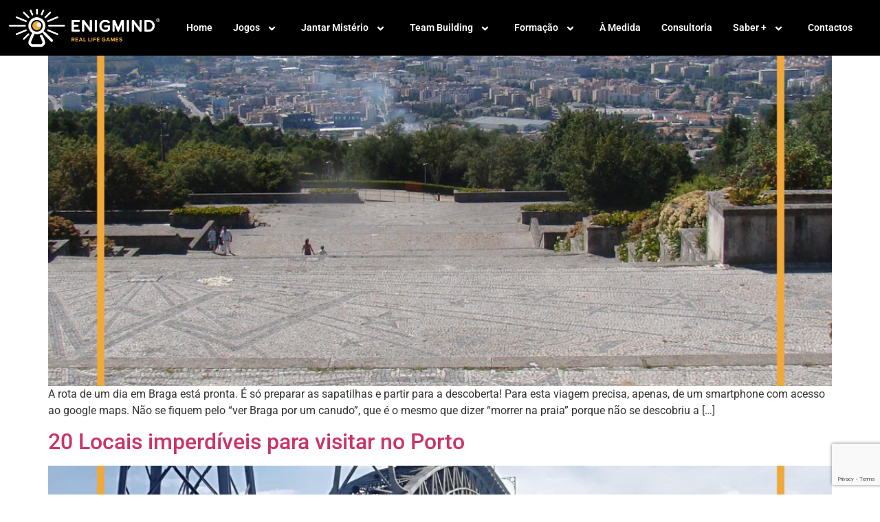

--- FILE ---
content_type: text/html; charset=UTF-8
request_url: https://enigmind.pt/tag/tempos-livres/
body_size: 20176
content:
<!DOCTYPE html>
<html lang="pt-PT">
<head>
	<meta charset="UTF-8" />
	<meta name="viewport" content="width=device-width, initial-scale=1" />
	<link rel="profile" href="https://gmpg.org/xfn/11" />
	<link rel="pingback" href="https://enigmind.pt/xmlrpc.php" />
	<title>Tempos Livres &#8211; Enigmind | Escape Games | Teambuilding | Gamification</title>
<style>body{--booked_button_color: #efa93b;}</style><meta name='robots' content='max-image-preview:large' />
<script id="cookieyes" type="text/javascript" src="https://cdn-cookieyes.com/client_data/c6b5b1391b623d7f6c7c5893/script.js"></script><link rel='dns-prefetch' href='//use.fontawesome.com' />
<link rel="alternate" type="application/rss+xml" title="Enigmind | Escape Games | Teambuilding | Gamification &raquo; Feed" href="https://enigmind.pt/feed/" />
<link rel="alternate" type="application/rss+xml" title="Enigmind | Escape Games | Teambuilding | Gamification &raquo; Feed de comentários" href="https://enigmind.pt/comments/feed/" />
<link rel="alternate" type="application/rss+xml" title="Feed de etiquetas Enigmind | Escape Games | Teambuilding | Gamification &raquo; Tempos Livres" href="https://enigmind.pt/tag/tempos-livres/feed/" />
<style id='wp-img-auto-sizes-contain-inline-css'>
img:is([sizes=auto i],[sizes^="auto," i]){contain-intrinsic-size:3000px 1500px}
/*# sourceURL=wp-img-auto-sizes-contain-inline-css */
</style>
<link rel='stylesheet' id='hfe-widgets-style-css' href='https://enigmind.pt/wp-content/plugins/header-footer-elementor/inc/widgets-css/frontend.css?ver=2.8.0' media='all' />
<style id='wp-emoji-styles-inline-css'>

	img.wp-smiley, img.emoji {
		display: inline !important;
		border: none !important;
		box-shadow: none !important;
		height: 1em !important;
		width: 1em !important;
		margin: 0 0.07em !important;
		vertical-align: -0.1em !important;
		background: none !important;
		padding: 0 !important;
	}
/*# sourceURL=wp-emoji-styles-inline-css */
</style>
<link rel='stylesheet' id='wp-block-library-css' href='https://enigmind.pt/wp-includes/css/dist/block-library/style.min.css?ver=7f5d81b470447ed033c88d5c025e86ff' media='all' />
<link rel='stylesheet' id='wp-components-css' href='https://enigmind.pt/wp-includes/css/dist/components/style.min.css?ver=7f5d81b470447ed033c88d5c025e86ff' media='all' />
<link rel='stylesheet' id='wp-preferences-css' href='https://enigmind.pt/wp-includes/css/dist/preferences/style.min.css?ver=7f5d81b470447ed033c88d5c025e86ff' media='all' />
<link rel='stylesheet' id='wp-block-editor-css' href='https://enigmind.pt/wp-includes/css/dist/block-editor/style.min.css?ver=7f5d81b470447ed033c88d5c025e86ff' media='all' />
<link rel='stylesheet' id='popup-maker-block-library-style-css' href='https://enigmind.pt/wp-content/plugins/popup-maker/dist/packages/block-library-style.css?ver=dbea705cfafe089d65f1' media='all' />
<style id='global-styles-inline-css'>
:root{--wp--preset--aspect-ratio--square: 1;--wp--preset--aspect-ratio--4-3: 4/3;--wp--preset--aspect-ratio--3-4: 3/4;--wp--preset--aspect-ratio--3-2: 3/2;--wp--preset--aspect-ratio--2-3: 2/3;--wp--preset--aspect-ratio--16-9: 16/9;--wp--preset--aspect-ratio--9-16: 9/16;--wp--preset--color--black: #000000;--wp--preset--color--cyan-bluish-gray: #abb8c3;--wp--preset--color--white: #ffffff;--wp--preset--color--pale-pink: #f78da7;--wp--preset--color--vivid-red: #cf2e2e;--wp--preset--color--luminous-vivid-orange: #ff6900;--wp--preset--color--luminous-vivid-amber: #fcb900;--wp--preset--color--light-green-cyan: #7bdcb5;--wp--preset--color--vivid-green-cyan: #00d084;--wp--preset--color--pale-cyan-blue: #8ed1fc;--wp--preset--color--vivid-cyan-blue: #0693e3;--wp--preset--color--vivid-purple: #9b51e0;--wp--preset--gradient--vivid-cyan-blue-to-vivid-purple: linear-gradient(135deg,rgb(6,147,227) 0%,rgb(155,81,224) 100%);--wp--preset--gradient--light-green-cyan-to-vivid-green-cyan: linear-gradient(135deg,rgb(122,220,180) 0%,rgb(0,208,130) 100%);--wp--preset--gradient--luminous-vivid-amber-to-luminous-vivid-orange: linear-gradient(135deg,rgb(252,185,0) 0%,rgb(255,105,0) 100%);--wp--preset--gradient--luminous-vivid-orange-to-vivid-red: linear-gradient(135deg,rgb(255,105,0) 0%,rgb(207,46,46) 100%);--wp--preset--gradient--very-light-gray-to-cyan-bluish-gray: linear-gradient(135deg,rgb(238,238,238) 0%,rgb(169,184,195) 100%);--wp--preset--gradient--cool-to-warm-spectrum: linear-gradient(135deg,rgb(74,234,220) 0%,rgb(151,120,209) 20%,rgb(207,42,186) 40%,rgb(238,44,130) 60%,rgb(251,105,98) 80%,rgb(254,248,76) 100%);--wp--preset--gradient--blush-light-purple: linear-gradient(135deg,rgb(255,206,236) 0%,rgb(152,150,240) 100%);--wp--preset--gradient--blush-bordeaux: linear-gradient(135deg,rgb(254,205,165) 0%,rgb(254,45,45) 50%,rgb(107,0,62) 100%);--wp--preset--gradient--luminous-dusk: linear-gradient(135deg,rgb(255,203,112) 0%,rgb(199,81,192) 50%,rgb(65,88,208) 100%);--wp--preset--gradient--pale-ocean: linear-gradient(135deg,rgb(255,245,203) 0%,rgb(182,227,212) 50%,rgb(51,167,181) 100%);--wp--preset--gradient--electric-grass: linear-gradient(135deg,rgb(202,248,128) 0%,rgb(113,206,126) 100%);--wp--preset--gradient--midnight: linear-gradient(135deg,rgb(2,3,129) 0%,rgb(40,116,252) 100%);--wp--preset--font-size--small: 13px;--wp--preset--font-size--medium: 20px;--wp--preset--font-size--large: 36px;--wp--preset--font-size--x-large: 42px;--wp--preset--spacing--20: 0.44rem;--wp--preset--spacing--30: 0.67rem;--wp--preset--spacing--40: 1rem;--wp--preset--spacing--50: 1.5rem;--wp--preset--spacing--60: 2.25rem;--wp--preset--spacing--70: 3.38rem;--wp--preset--spacing--80: 5.06rem;--wp--preset--shadow--natural: 6px 6px 9px rgba(0, 0, 0, 0.2);--wp--preset--shadow--deep: 12px 12px 50px rgba(0, 0, 0, 0.4);--wp--preset--shadow--sharp: 6px 6px 0px rgba(0, 0, 0, 0.2);--wp--preset--shadow--outlined: 6px 6px 0px -3px rgb(255, 255, 255), 6px 6px rgb(0, 0, 0);--wp--preset--shadow--crisp: 6px 6px 0px rgb(0, 0, 0);}:root { --wp--style--global--content-size: 800px;--wp--style--global--wide-size: 1200px; }:where(body) { margin: 0; }.wp-site-blocks > .alignleft { float: left; margin-right: 2em; }.wp-site-blocks > .alignright { float: right; margin-left: 2em; }.wp-site-blocks > .aligncenter { justify-content: center; margin-left: auto; margin-right: auto; }:where(.wp-site-blocks) > * { margin-block-start: 24px; margin-block-end: 0; }:where(.wp-site-blocks) > :first-child { margin-block-start: 0; }:where(.wp-site-blocks) > :last-child { margin-block-end: 0; }:root { --wp--style--block-gap: 24px; }:root :where(.is-layout-flow) > :first-child{margin-block-start: 0;}:root :where(.is-layout-flow) > :last-child{margin-block-end: 0;}:root :where(.is-layout-flow) > *{margin-block-start: 24px;margin-block-end: 0;}:root :where(.is-layout-constrained) > :first-child{margin-block-start: 0;}:root :where(.is-layout-constrained) > :last-child{margin-block-end: 0;}:root :where(.is-layout-constrained) > *{margin-block-start: 24px;margin-block-end: 0;}:root :where(.is-layout-flex){gap: 24px;}:root :where(.is-layout-grid){gap: 24px;}.is-layout-flow > .alignleft{float: left;margin-inline-start: 0;margin-inline-end: 2em;}.is-layout-flow > .alignright{float: right;margin-inline-start: 2em;margin-inline-end: 0;}.is-layout-flow > .aligncenter{margin-left: auto !important;margin-right: auto !important;}.is-layout-constrained > .alignleft{float: left;margin-inline-start: 0;margin-inline-end: 2em;}.is-layout-constrained > .alignright{float: right;margin-inline-start: 2em;margin-inline-end: 0;}.is-layout-constrained > .aligncenter{margin-left: auto !important;margin-right: auto !important;}.is-layout-constrained > :where(:not(.alignleft):not(.alignright):not(.alignfull)){max-width: var(--wp--style--global--content-size);margin-left: auto !important;margin-right: auto !important;}.is-layout-constrained > .alignwide{max-width: var(--wp--style--global--wide-size);}body .is-layout-flex{display: flex;}.is-layout-flex{flex-wrap: wrap;align-items: center;}.is-layout-flex > :is(*, div){margin: 0;}body .is-layout-grid{display: grid;}.is-layout-grid > :is(*, div){margin: 0;}body{padding-top: 0px;padding-right: 0px;padding-bottom: 0px;padding-left: 0px;}a:where(:not(.wp-element-button)){text-decoration: underline;}:root :where(.wp-element-button, .wp-block-button__link){background-color: #32373c;border-width: 0;color: #fff;font-family: inherit;font-size: inherit;font-style: inherit;font-weight: inherit;letter-spacing: inherit;line-height: inherit;padding-top: calc(0.667em + 2px);padding-right: calc(1.333em + 2px);padding-bottom: calc(0.667em + 2px);padding-left: calc(1.333em + 2px);text-decoration: none;text-transform: inherit;}.has-black-color{color: var(--wp--preset--color--black) !important;}.has-cyan-bluish-gray-color{color: var(--wp--preset--color--cyan-bluish-gray) !important;}.has-white-color{color: var(--wp--preset--color--white) !important;}.has-pale-pink-color{color: var(--wp--preset--color--pale-pink) !important;}.has-vivid-red-color{color: var(--wp--preset--color--vivid-red) !important;}.has-luminous-vivid-orange-color{color: var(--wp--preset--color--luminous-vivid-orange) !important;}.has-luminous-vivid-amber-color{color: var(--wp--preset--color--luminous-vivid-amber) !important;}.has-light-green-cyan-color{color: var(--wp--preset--color--light-green-cyan) !important;}.has-vivid-green-cyan-color{color: var(--wp--preset--color--vivid-green-cyan) !important;}.has-pale-cyan-blue-color{color: var(--wp--preset--color--pale-cyan-blue) !important;}.has-vivid-cyan-blue-color{color: var(--wp--preset--color--vivid-cyan-blue) !important;}.has-vivid-purple-color{color: var(--wp--preset--color--vivid-purple) !important;}.has-black-background-color{background-color: var(--wp--preset--color--black) !important;}.has-cyan-bluish-gray-background-color{background-color: var(--wp--preset--color--cyan-bluish-gray) !important;}.has-white-background-color{background-color: var(--wp--preset--color--white) !important;}.has-pale-pink-background-color{background-color: var(--wp--preset--color--pale-pink) !important;}.has-vivid-red-background-color{background-color: var(--wp--preset--color--vivid-red) !important;}.has-luminous-vivid-orange-background-color{background-color: var(--wp--preset--color--luminous-vivid-orange) !important;}.has-luminous-vivid-amber-background-color{background-color: var(--wp--preset--color--luminous-vivid-amber) !important;}.has-light-green-cyan-background-color{background-color: var(--wp--preset--color--light-green-cyan) !important;}.has-vivid-green-cyan-background-color{background-color: var(--wp--preset--color--vivid-green-cyan) !important;}.has-pale-cyan-blue-background-color{background-color: var(--wp--preset--color--pale-cyan-blue) !important;}.has-vivid-cyan-blue-background-color{background-color: var(--wp--preset--color--vivid-cyan-blue) !important;}.has-vivid-purple-background-color{background-color: var(--wp--preset--color--vivid-purple) !important;}.has-black-border-color{border-color: var(--wp--preset--color--black) !important;}.has-cyan-bluish-gray-border-color{border-color: var(--wp--preset--color--cyan-bluish-gray) !important;}.has-white-border-color{border-color: var(--wp--preset--color--white) !important;}.has-pale-pink-border-color{border-color: var(--wp--preset--color--pale-pink) !important;}.has-vivid-red-border-color{border-color: var(--wp--preset--color--vivid-red) !important;}.has-luminous-vivid-orange-border-color{border-color: var(--wp--preset--color--luminous-vivid-orange) !important;}.has-luminous-vivid-amber-border-color{border-color: var(--wp--preset--color--luminous-vivid-amber) !important;}.has-light-green-cyan-border-color{border-color: var(--wp--preset--color--light-green-cyan) !important;}.has-vivid-green-cyan-border-color{border-color: var(--wp--preset--color--vivid-green-cyan) !important;}.has-pale-cyan-blue-border-color{border-color: var(--wp--preset--color--pale-cyan-blue) !important;}.has-vivid-cyan-blue-border-color{border-color: var(--wp--preset--color--vivid-cyan-blue) !important;}.has-vivid-purple-border-color{border-color: var(--wp--preset--color--vivid-purple) !important;}.has-vivid-cyan-blue-to-vivid-purple-gradient-background{background: var(--wp--preset--gradient--vivid-cyan-blue-to-vivid-purple) !important;}.has-light-green-cyan-to-vivid-green-cyan-gradient-background{background: var(--wp--preset--gradient--light-green-cyan-to-vivid-green-cyan) !important;}.has-luminous-vivid-amber-to-luminous-vivid-orange-gradient-background{background: var(--wp--preset--gradient--luminous-vivid-amber-to-luminous-vivid-orange) !important;}.has-luminous-vivid-orange-to-vivid-red-gradient-background{background: var(--wp--preset--gradient--luminous-vivid-orange-to-vivid-red) !important;}.has-very-light-gray-to-cyan-bluish-gray-gradient-background{background: var(--wp--preset--gradient--very-light-gray-to-cyan-bluish-gray) !important;}.has-cool-to-warm-spectrum-gradient-background{background: var(--wp--preset--gradient--cool-to-warm-spectrum) !important;}.has-blush-light-purple-gradient-background{background: var(--wp--preset--gradient--blush-light-purple) !important;}.has-blush-bordeaux-gradient-background{background: var(--wp--preset--gradient--blush-bordeaux) !important;}.has-luminous-dusk-gradient-background{background: var(--wp--preset--gradient--luminous-dusk) !important;}.has-pale-ocean-gradient-background{background: var(--wp--preset--gradient--pale-ocean) !important;}.has-electric-grass-gradient-background{background: var(--wp--preset--gradient--electric-grass) !important;}.has-midnight-gradient-background{background: var(--wp--preset--gradient--midnight) !important;}.has-small-font-size{font-size: var(--wp--preset--font-size--small) !important;}.has-medium-font-size{font-size: var(--wp--preset--font-size--medium) !important;}.has-large-font-size{font-size: var(--wp--preset--font-size--large) !important;}.has-x-large-font-size{font-size: var(--wp--preset--font-size--x-large) !important;}
:root :where(.wp-block-pullquote){font-size: 1.5em;line-height: 1.6;}
/*# sourceURL=global-styles-inline-css */
</style>
<link rel='stylesheet' id='contact-form-7-css' href='https://enigmind.pt/wp-content/plugins/contact-form-7/includes/css/styles.css?ver=6.1.4' media='all' />
<link rel='stylesheet' id='booked-tooltipster-css' href='https://enigmind.pt/wp-content/plugins/quickcal/assets/js/tooltipster/css/tooltipster.css?ver=3.3.0' media='all' />
<link rel='stylesheet' id='booked-tooltipster-theme-css' href='https://enigmind.pt/wp-content/plugins/quickcal/assets/js/tooltipster/css/themes/tooltipster-light.css?ver=3.3.0' media='all' />
<link rel='stylesheet' id='booked-animations-css' href='https://enigmind.pt/wp-content/plugins/quickcal/assets/css/animations.css?ver=1.0.15' media='all' />
<link rel='stylesheet' id='booked-css-css' href='https://enigmind.pt/wp-content/plugins/quickcal/dist/booked.css?ver=1748343743' media='all' />
<style id='booked-css-inline-css'>
#ui-datepicker-div.booked_custom_date_picker table.ui-datepicker-calendar tbody td a.ui-state-active,#ui-datepicker-div.booked_custom_date_picker table.ui-datepicker-calendar tbody td a.ui-state-active:hover,body #booked-profile-page input[type=submit].button-primary:hover,body .booked-list-view button.button:hover, body .booked-list-view input[type=submit].button-primary:hover,body div.booked-calendar input[type=submit].button-primary:hover,body .booked-modal input[type=submit].button-primary:hover,body div.booked-calendar .bc-head,body div.booked-calendar .bc-head .bc-col,body div.booked-calendar .booked-appt-list .timeslot .timeslot-people button:hover,body #booked-profile-page .booked-profile-header,body #booked-profile-page .booked-tabs li.active a,body #booked-profile-page .booked-tabs li.active a:hover,body #booked-profile-page .appt-block .google-cal-button > a:hover,#ui-datepicker-div.booked_custom_date_picker .ui-datepicker-header{ background:#efa93b !important; }body #booked-profile-page input[type=submit].button-primary:hover,body div.booked-calendar input[type=submit].button-primary:hover,body .booked-list-view button.button:hover, body .booked-list-view input[type=submit].button-primary:hover,body .booked-modal input[type=submit].button-primary:hover,body div.booked-calendar .bc-head .bc-col,body div.booked-calendar .booked-appt-list .timeslot .timeslot-people button:hover,body #booked-profile-page .booked-profile-header,body #booked-profile-page .appt-block .google-cal-button > a:hover{ border-color:#efa93b !important; }body div.booked-calendar .bc-row.days,body div.booked-calendar .bc-row.days .bc-col,body .booked-calendarSwitcher.calendar,body #booked-profile-page .booked-tabs,#ui-datepicker-div.booked_custom_date_picker table.ui-datepicker-calendar thead,#ui-datepicker-div.booked_custom_date_picker table.ui-datepicker-calendar thead th{ background:#efa93b !important; }body div.booked-calendar .bc-row.days .bc-col,body #booked-profile-page .booked-tabs{ border-color:#efa93b !important; }#ui-datepicker-div.booked_custom_date_picker table.ui-datepicker-calendar tbody td.ui-datepicker-today a,#ui-datepicker-div.booked_custom_date_picker table.ui-datepicker-calendar tbody td.ui-datepicker-today a:hover,body #booked-profile-page input[type=submit].button-primary,body div.booked-calendar input[type=submit].button-primary,body .booked-list-view button.button, body .booked-list-view input[type=submit].button-primary,body .booked-list-view button.button, body .booked-list-view input[type=submit].button-primary,body .booked-modal input[type=submit].button-primary,body div.booked-calendar .booked-appt-list .timeslot .timeslot-people button,body #booked-profile-page .booked-profile-appt-list .appt-block.approved .status-block,body #booked-profile-page .appt-block .google-cal-button > a,body .booked-modal p.booked-title-bar,body div.booked-calendar .bc-col:hover .date span,body .booked-list-view a.booked_list_date_picker_trigger.booked-dp-active,body .booked-list-view a.booked_list_date_picker_trigger.booked-dp-active:hover,.booked-ms-modal .booked-book-appt,body #booked-profile-page .booked-tabs li a .counter{ background:#efa93b; }body #booked-profile-page input[type=submit].button-primary,body div.booked-calendar input[type=submit].button-primary,body .booked-list-view button.button, body .booked-list-view input[type=submit].button-primary,body .booked-list-view button.button, body .booked-list-view input[type=submit].button-primary,body .booked-modal input[type=submit].button-primary,body #booked-profile-page .appt-block .google-cal-button > a,body div.booked-calendar .booked-appt-list .timeslot .timeslot-people button,body .booked-list-view a.booked_list_date_picker_trigger.booked-dp-active,body .booked-list-view a.booked_list_date_picker_trigger.booked-dp-active:hover{ border-color:#efa93b; }body .booked-modal .bm-window p i.fa,body .booked-modal .bm-window a,body .booked-appt-list .booked-public-appointment-title,body .booked-modal .bm-window p.appointment-title,.booked-ms-modal.visible:hover .booked-book-appt{ color:#efa93b; }.booked-appt-list .timeslot.has-title .booked-public-appointment-title { color:inherit; }
/*# sourceURL=booked-css-inline-css */
</style>
<link rel='stylesheet' id='rt-fontawsome-css' href='https://enigmind.pt/wp-content/plugins/the-post-grid/assets/vendor/font-awesome/css/font-awesome.min.css?ver=7.8.8' media='all' />
<link rel='stylesheet' id='rt-tpg-block-css' href='https://enigmind.pt/wp-content/plugins/the-post-grid/assets/css/tpg-block.min.css?ver=7.8.8' media='all' />
<link rel='stylesheet' id='hfe-style-css' href='https://enigmind.pt/wp-content/plugins/header-footer-elementor/assets/css/header-footer-elementor.css?ver=2.8.0' media='all' />
<link rel='stylesheet' id='elementor-frontend-css' href='https://enigmind.pt/wp-content/uploads/elementor/css/custom-frontend.min.css?ver=1768978673' media='all' />
<style id='elementor-frontend-inline-css'>
@-webkit-keyframes ha_fadeIn{0%{opacity:0}to{opacity:1}}@keyframes ha_fadeIn{0%{opacity:0}to{opacity:1}}@-webkit-keyframes ha_zoomIn{0%{opacity:0;-webkit-transform:scale3d(.3,.3,.3);transform:scale3d(.3,.3,.3)}50%{opacity:1}}@keyframes ha_zoomIn{0%{opacity:0;-webkit-transform:scale3d(.3,.3,.3);transform:scale3d(.3,.3,.3)}50%{opacity:1}}@-webkit-keyframes ha_rollIn{0%{opacity:0;-webkit-transform:translate3d(-100%,0,0) rotate3d(0,0,1,-120deg);transform:translate3d(-100%,0,0) rotate3d(0,0,1,-120deg)}to{opacity:1}}@keyframes ha_rollIn{0%{opacity:0;-webkit-transform:translate3d(-100%,0,0) rotate3d(0,0,1,-120deg);transform:translate3d(-100%,0,0) rotate3d(0,0,1,-120deg)}to{opacity:1}}@-webkit-keyframes ha_bounce{0%,20%,53%,to{-webkit-animation-timing-function:cubic-bezier(.215,.61,.355,1);animation-timing-function:cubic-bezier(.215,.61,.355,1)}40%,43%{-webkit-transform:translate3d(0,-30px,0) scaleY(1.1);transform:translate3d(0,-30px,0) scaleY(1.1);-webkit-animation-timing-function:cubic-bezier(.755,.05,.855,.06);animation-timing-function:cubic-bezier(.755,.05,.855,.06)}70%{-webkit-transform:translate3d(0,-15px,0) scaleY(1.05);transform:translate3d(0,-15px,0) scaleY(1.05);-webkit-animation-timing-function:cubic-bezier(.755,.05,.855,.06);animation-timing-function:cubic-bezier(.755,.05,.855,.06)}80%{-webkit-transition-timing-function:cubic-bezier(.215,.61,.355,1);transition-timing-function:cubic-bezier(.215,.61,.355,1);-webkit-transform:translate3d(0,0,0) scaleY(.95);transform:translate3d(0,0,0) scaleY(.95)}90%{-webkit-transform:translate3d(0,-4px,0) scaleY(1.02);transform:translate3d(0,-4px,0) scaleY(1.02)}}@keyframes ha_bounce{0%,20%,53%,to{-webkit-animation-timing-function:cubic-bezier(.215,.61,.355,1);animation-timing-function:cubic-bezier(.215,.61,.355,1)}40%,43%{-webkit-transform:translate3d(0,-30px,0) scaleY(1.1);transform:translate3d(0,-30px,0) scaleY(1.1);-webkit-animation-timing-function:cubic-bezier(.755,.05,.855,.06);animation-timing-function:cubic-bezier(.755,.05,.855,.06)}70%{-webkit-transform:translate3d(0,-15px,0) scaleY(1.05);transform:translate3d(0,-15px,0) scaleY(1.05);-webkit-animation-timing-function:cubic-bezier(.755,.05,.855,.06);animation-timing-function:cubic-bezier(.755,.05,.855,.06)}80%{-webkit-transition-timing-function:cubic-bezier(.215,.61,.355,1);transition-timing-function:cubic-bezier(.215,.61,.355,1);-webkit-transform:translate3d(0,0,0) scaleY(.95);transform:translate3d(0,0,0) scaleY(.95)}90%{-webkit-transform:translate3d(0,-4px,0) scaleY(1.02);transform:translate3d(0,-4px,0) scaleY(1.02)}}@-webkit-keyframes ha_bounceIn{0%,20%,40%,60%,80%,to{-webkit-animation-timing-function:cubic-bezier(.215,.61,.355,1);animation-timing-function:cubic-bezier(.215,.61,.355,1)}0%{opacity:0;-webkit-transform:scale3d(.3,.3,.3);transform:scale3d(.3,.3,.3)}20%{-webkit-transform:scale3d(1.1,1.1,1.1);transform:scale3d(1.1,1.1,1.1)}40%{-webkit-transform:scale3d(.9,.9,.9);transform:scale3d(.9,.9,.9)}60%{opacity:1;-webkit-transform:scale3d(1.03,1.03,1.03);transform:scale3d(1.03,1.03,1.03)}80%{-webkit-transform:scale3d(.97,.97,.97);transform:scale3d(.97,.97,.97)}to{opacity:1}}@keyframes ha_bounceIn{0%,20%,40%,60%,80%,to{-webkit-animation-timing-function:cubic-bezier(.215,.61,.355,1);animation-timing-function:cubic-bezier(.215,.61,.355,1)}0%{opacity:0;-webkit-transform:scale3d(.3,.3,.3);transform:scale3d(.3,.3,.3)}20%{-webkit-transform:scale3d(1.1,1.1,1.1);transform:scale3d(1.1,1.1,1.1)}40%{-webkit-transform:scale3d(.9,.9,.9);transform:scale3d(.9,.9,.9)}60%{opacity:1;-webkit-transform:scale3d(1.03,1.03,1.03);transform:scale3d(1.03,1.03,1.03)}80%{-webkit-transform:scale3d(.97,.97,.97);transform:scale3d(.97,.97,.97)}to{opacity:1}}@-webkit-keyframes ha_flipInX{0%{opacity:0;-webkit-transform:perspective(400px) rotate3d(1,0,0,90deg);transform:perspective(400px) rotate3d(1,0,0,90deg);-webkit-animation-timing-function:ease-in;animation-timing-function:ease-in}40%{-webkit-transform:perspective(400px) rotate3d(1,0,0,-20deg);transform:perspective(400px) rotate3d(1,0,0,-20deg);-webkit-animation-timing-function:ease-in;animation-timing-function:ease-in}60%{opacity:1;-webkit-transform:perspective(400px) rotate3d(1,0,0,10deg);transform:perspective(400px) rotate3d(1,0,0,10deg)}80%{-webkit-transform:perspective(400px) rotate3d(1,0,0,-5deg);transform:perspective(400px) rotate3d(1,0,0,-5deg)}}@keyframes ha_flipInX{0%{opacity:0;-webkit-transform:perspective(400px) rotate3d(1,0,0,90deg);transform:perspective(400px) rotate3d(1,0,0,90deg);-webkit-animation-timing-function:ease-in;animation-timing-function:ease-in}40%{-webkit-transform:perspective(400px) rotate3d(1,0,0,-20deg);transform:perspective(400px) rotate3d(1,0,0,-20deg);-webkit-animation-timing-function:ease-in;animation-timing-function:ease-in}60%{opacity:1;-webkit-transform:perspective(400px) rotate3d(1,0,0,10deg);transform:perspective(400px) rotate3d(1,0,0,10deg)}80%{-webkit-transform:perspective(400px) rotate3d(1,0,0,-5deg);transform:perspective(400px) rotate3d(1,0,0,-5deg)}}@-webkit-keyframes ha_flipInY{0%{opacity:0;-webkit-transform:perspective(400px) rotate3d(0,1,0,90deg);transform:perspective(400px) rotate3d(0,1,0,90deg);-webkit-animation-timing-function:ease-in;animation-timing-function:ease-in}40%{-webkit-transform:perspective(400px) rotate3d(0,1,0,-20deg);transform:perspective(400px) rotate3d(0,1,0,-20deg);-webkit-animation-timing-function:ease-in;animation-timing-function:ease-in}60%{opacity:1;-webkit-transform:perspective(400px) rotate3d(0,1,0,10deg);transform:perspective(400px) rotate3d(0,1,0,10deg)}80%{-webkit-transform:perspective(400px) rotate3d(0,1,0,-5deg);transform:perspective(400px) rotate3d(0,1,0,-5deg)}}@keyframes ha_flipInY{0%{opacity:0;-webkit-transform:perspective(400px) rotate3d(0,1,0,90deg);transform:perspective(400px) rotate3d(0,1,0,90deg);-webkit-animation-timing-function:ease-in;animation-timing-function:ease-in}40%{-webkit-transform:perspective(400px) rotate3d(0,1,0,-20deg);transform:perspective(400px) rotate3d(0,1,0,-20deg);-webkit-animation-timing-function:ease-in;animation-timing-function:ease-in}60%{opacity:1;-webkit-transform:perspective(400px) rotate3d(0,1,0,10deg);transform:perspective(400px) rotate3d(0,1,0,10deg)}80%{-webkit-transform:perspective(400px) rotate3d(0,1,0,-5deg);transform:perspective(400px) rotate3d(0,1,0,-5deg)}}@-webkit-keyframes ha_swing{20%{-webkit-transform:rotate3d(0,0,1,15deg);transform:rotate3d(0,0,1,15deg)}40%{-webkit-transform:rotate3d(0,0,1,-10deg);transform:rotate3d(0,0,1,-10deg)}60%{-webkit-transform:rotate3d(0,0,1,5deg);transform:rotate3d(0,0,1,5deg)}80%{-webkit-transform:rotate3d(0,0,1,-5deg);transform:rotate3d(0,0,1,-5deg)}}@keyframes ha_swing{20%{-webkit-transform:rotate3d(0,0,1,15deg);transform:rotate3d(0,0,1,15deg)}40%{-webkit-transform:rotate3d(0,0,1,-10deg);transform:rotate3d(0,0,1,-10deg)}60%{-webkit-transform:rotate3d(0,0,1,5deg);transform:rotate3d(0,0,1,5deg)}80%{-webkit-transform:rotate3d(0,0,1,-5deg);transform:rotate3d(0,0,1,-5deg)}}@-webkit-keyframes ha_slideInDown{0%{visibility:visible;-webkit-transform:translate3d(0,-100%,0);transform:translate3d(0,-100%,0)}}@keyframes ha_slideInDown{0%{visibility:visible;-webkit-transform:translate3d(0,-100%,0);transform:translate3d(0,-100%,0)}}@-webkit-keyframes ha_slideInUp{0%{visibility:visible;-webkit-transform:translate3d(0,100%,0);transform:translate3d(0,100%,0)}}@keyframes ha_slideInUp{0%{visibility:visible;-webkit-transform:translate3d(0,100%,0);transform:translate3d(0,100%,0)}}@-webkit-keyframes ha_slideInLeft{0%{visibility:visible;-webkit-transform:translate3d(-100%,0,0);transform:translate3d(-100%,0,0)}}@keyframes ha_slideInLeft{0%{visibility:visible;-webkit-transform:translate3d(-100%,0,0);transform:translate3d(-100%,0,0)}}@-webkit-keyframes ha_slideInRight{0%{visibility:visible;-webkit-transform:translate3d(100%,0,0);transform:translate3d(100%,0,0)}}@keyframes ha_slideInRight{0%{visibility:visible;-webkit-transform:translate3d(100%,0,0);transform:translate3d(100%,0,0)}}.ha_fadeIn{-webkit-animation-name:ha_fadeIn;animation-name:ha_fadeIn}.ha_zoomIn{-webkit-animation-name:ha_zoomIn;animation-name:ha_zoomIn}.ha_rollIn{-webkit-animation-name:ha_rollIn;animation-name:ha_rollIn}.ha_bounce{-webkit-transform-origin:center bottom;-ms-transform-origin:center bottom;transform-origin:center bottom;-webkit-animation-name:ha_bounce;animation-name:ha_bounce}.ha_bounceIn{-webkit-animation-name:ha_bounceIn;animation-name:ha_bounceIn;-webkit-animation-duration:.75s;-webkit-animation-duration:calc(var(--animate-duration)*.75);animation-duration:.75s;animation-duration:calc(var(--animate-duration)*.75)}.ha_flipInX,.ha_flipInY{-webkit-animation-name:ha_flipInX;animation-name:ha_flipInX;-webkit-backface-visibility:visible!important;backface-visibility:visible!important}.ha_flipInY{-webkit-animation-name:ha_flipInY;animation-name:ha_flipInY}.ha_swing{-webkit-transform-origin:top center;-ms-transform-origin:top center;transform-origin:top center;-webkit-animation-name:ha_swing;animation-name:ha_swing}.ha_slideInDown{-webkit-animation-name:ha_slideInDown;animation-name:ha_slideInDown}.ha_slideInUp{-webkit-animation-name:ha_slideInUp;animation-name:ha_slideInUp}.ha_slideInLeft{-webkit-animation-name:ha_slideInLeft;animation-name:ha_slideInLeft}.ha_slideInRight{-webkit-animation-name:ha_slideInRight;animation-name:ha_slideInRight}.ha-css-transform-yes{-webkit-transition-duration:var(--ha-tfx-transition-duration, .2s);transition-duration:var(--ha-tfx-transition-duration, .2s);-webkit-transition-property:-webkit-transform;transition-property:transform;transition-property:transform,-webkit-transform;-webkit-transform:translate(var(--ha-tfx-translate-x, 0),var(--ha-tfx-translate-y, 0)) scale(var(--ha-tfx-scale-x, 1),var(--ha-tfx-scale-y, 1)) skew(var(--ha-tfx-skew-x, 0),var(--ha-tfx-skew-y, 0)) rotateX(var(--ha-tfx-rotate-x, 0)) rotateY(var(--ha-tfx-rotate-y, 0)) rotateZ(var(--ha-tfx-rotate-z, 0));transform:translate(var(--ha-tfx-translate-x, 0),var(--ha-tfx-translate-y, 0)) scale(var(--ha-tfx-scale-x, 1),var(--ha-tfx-scale-y, 1)) skew(var(--ha-tfx-skew-x, 0),var(--ha-tfx-skew-y, 0)) rotateX(var(--ha-tfx-rotate-x, 0)) rotateY(var(--ha-tfx-rotate-y, 0)) rotateZ(var(--ha-tfx-rotate-z, 0))}.ha-css-transform-yes:hover{-webkit-transform:translate(var(--ha-tfx-translate-x-hover, var(--ha-tfx-translate-x, 0)),var(--ha-tfx-translate-y-hover, var(--ha-tfx-translate-y, 0))) scale(var(--ha-tfx-scale-x-hover, var(--ha-tfx-scale-x, 1)),var(--ha-tfx-scale-y-hover, var(--ha-tfx-scale-y, 1))) skew(var(--ha-tfx-skew-x-hover, var(--ha-tfx-skew-x, 0)),var(--ha-tfx-skew-y-hover, var(--ha-tfx-skew-y, 0))) rotateX(var(--ha-tfx-rotate-x-hover, var(--ha-tfx-rotate-x, 0))) rotateY(var(--ha-tfx-rotate-y-hover, var(--ha-tfx-rotate-y, 0))) rotateZ(var(--ha-tfx-rotate-z-hover, var(--ha-tfx-rotate-z, 0)));transform:translate(var(--ha-tfx-translate-x-hover, var(--ha-tfx-translate-x, 0)),var(--ha-tfx-translate-y-hover, var(--ha-tfx-translate-y, 0))) scale(var(--ha-tfx-scale-x-hover, var(--ha-tfx-scale-x, 1)),var(--ha-tfx-scale-y-hover, var(--ha-tfx-scale-y, 1))) skew(var(--ha-tfx-skew-x-hover, var(--ha-tfx-skew-x, 0)),var(--ha-tfx-skew-y-hover, var(--ha-tfx-skew-y, 0))) rotateX(var(--ha-tfx-rotate-x-hover, var(--ha-tfx-rotate-x, 0))) rotateY(var(--ha-tfx-rotate-y-hover, var(--ha-tfx-rotate-y, 0))) rotateZ(var(--ha-tfx-rotate-z-hover, var(--ha-tfx-rotate-z, 0)))}.happy-addon>.elementor-widget-container{word-wrap:break-word;overflow-wrap:break-word}.happy-addon>.elementor-widget-container,.happy-addon>.elementor-widget-container *{-webkit-box-sizing:border-box;box-sizing:border-box}.happy-addon:not(:has(.elementor-widget-container)),.happy-addon:not(:has(.elementor-widget-container)) *{-webkit-box-sizing:border-box;box-sizing:border-box;word-wrap:break-word;overflow-wrap:break-word}.happy-addon p:empty{display:none}.happy-addon .elementor-inline-editing{min-height:auto!important}.happy-addon-pro img{max-width:100%;height:auto;-o-object-fit:cover;object-fit:cover}.ha-screen-reader-text{position:absolute;overflow:hidden;clip:rect(1px,1px,1px,1px);margin:-1px;padding:0;width:1px;height:1px;border:0;word-wrap:normal!important;-webkit-clip-path:inset(50%);clip-path:inset(50%)}.ha-has-bg-overlay>.elementor-widget-container{position:relative;z-index:1}.ha-has-bg-overlay>.elementor-widget-container:before{position:absolute;top:0;left:0;z-index:-1;width:100%;height:100%;content:""}.ha-has-bg-overlay:not(:has(.elementor-widget-container)){position:relative;z-index:1}.ha-has-bg-overlay:not(:has(.elementor-widget-container)):before{position:absolute;top:0;left:0;z-index:-1;width:100%;height:100%;content:""}.ha-popup--is-enabled .ha-js-popup,.ha-popup--is-enabled .ha-js-popup img{cursor:-webkit-zoom-in!important;cursor:zoom-in!important}.mfp-wrap .mfp-arrow,.mfp-wrap .mfp-close{background-color:transparent}.mfp-wrap .mfp-arrow:focus,.mfp-wrap .mfp-close:focus{outline-width:thin}.ha-advanced-tooltip-enable{position:relative;cursor:pointer;--ha-tooltip-arrow-color:black;--ha-tooltip-arrow-distance:0}.ha-advanced-tooltip-enable .ha-advanced-tooltip-content{position:absolute;z-index:999;display:none;padding:5px 0;width:120px;height:auto;border-radius:6px;background-color:#000;color:#fff;text-align:center;opacity:0}.ha-advanced-tooltip-enable .ha-advanced-tooltip-content::after{position:absolute;border-width:5px;border-style:solid;content:""}.ha-advanced-tooltip-enable .ha-advanced-tooltip-content.no-arrow::after{visibility:hidden}.ha-advanced-tooltip-enable .ha-advanced-tooltip-content.show{display:inline-block;opacity:1}.ha-advanced-tooltip-enable.ha-advanced-tooltip-top .ha-advanced-tooltip-content,body[data-elementor-device-mode=tablet] .ha-advanced-tooltip-enable.ha-advanced-tooltip-tablet-top .ha-advanced-tooltip-content{top:unset;right:0;bottom:calc(101% + var(--ha-tooltip-arrow-distance));left:0;margin:0 auto}.ha-advanced-tooltip-enable.ha-advanced-tooltip-top .ha-advanced-tooltip-content::after,body[data-elementor-device-mode=tablet] .ha-advanced-tooltip-enable.ha-advanced-tooltip-tablet-top .ha-advanced-tooltip-content::after{top:100%;right:unset;bottom:unset;left:50%;border-color:var(--ha-tooltip-arrow-color) transparent transparent transparent;-webkit-transform:translateX(-50%);-ms-transform:translateX(-50%);transform:translateX(-50%)}.ha-advanced-tooltip-enable.ha-advanced-tooltip-bottom .ha-advanced-tooltip-content,body[data-elementor-device-mode=tablet] .ha-advanced-tooltip-enable.ha-advanced-tooltip-tablet-bottom .ha-advanced-tooltip-content{top:calc(101% + var(--ha-tooltip-arrow-distance));right:0;bottom:unset;left:0;margin:0 auto}.ha-advanced-tooltip-enable.ha-advanced-tooltip-bottom .ha-advanced-tooltip-content::after,body[data-elementor-device-mode=tablet] .ha-advanced-tooltip-enable.ha-advanced-tooltip-tablet-bottom .ha-advanced-tooltip-content::after{top:unset;right:unset;bottom:100%;left:50%;border-color:transparent transparent var(--ha-tooltip-arrow-color) transparent;-webkit-transform:translateX(-50%);-ms-transform:translateX(-50%);transform:translateX(-50%)}.ha-advanced-tooltip-enable.ha-advanced-tooltip-left .ha-advanced-tooltip-content,body[data-elementor-device-mode=tablet] .ha-advanced-tooltip-enable.ha-advanced-tooltip-tablet-left .ha-advanced-tooltip-content{top:50%;right:calc(101% + var(--ha-tooltip-arrow-distance));bottom:unset;left:unset;-webkit-transform:translateY(-50%);-ms-transform:translateY(-50%);transform:translateY(-50%)}.ha-advanced-tooltip-enable.ha-advanced-tooltip-left .ha-advanced-tooltip-content::after,body[data-elementor-device-mode=tablet] .ha-advanced-tooltip-enable.ha-advanced-tooltip-tablet-left .ha-advanced-tooltip-content::after{top:50%;right:unset;bottom:unset;left:100%;border-color:transparent transparent transparent var(--ha-tooltip-arrow-color);-webkit-transform:translateY(-50%);-ms-transform:translateY(-50%);transform:translateY(-50%)}.ha-advanced-tooltip-enable.ha-advanced-tooltip-right .ha-advanced-tooltip-content,body[data-elementor-device-mode=tablet] .ha-advanced-tooltip-enable.ha-advanced-tooltip-tablet-right .ha-advanced-tooltip-content{top:50%;right:unset;bottom:unset;left:calc(101% + var(--ha-tooltip-arrow-distance));-webkit-transform:translateY(-50%);-ms-transform:translateY(-50%);transform:translateY(-50%)}.ha-advanced-tooltip-enable.ha-advanced-tooltip-right .ha-advanced-tooltip-content::after,body[data-elementor-device-mode=tablet] .ha-advanced-tooltip-enable.ha-advanced-tooltip-tablet-right .ha-advanced-tooltip-content::after{top:50%;right:100%;bottom:unset;left:unset;border-color:transparent var(--ha-tooltip-arrow-color) transparent transparent;-webkit-transform:translateY(-50%);-ms-transform:translateY(-50%);transform:translateY(-50%)}body[data-elementor-device-mode=mobile] .ha-advanced-tooltip-enable.ha-advanced-tooltip-mobile-top .ha-advanced-tooltip-content{top:unset;right:0;bottom:calc(101% + var(--ha-tooltip-arrow-distance));left:0;margin:0 auto}body[data-elementor-device-mode=mobile] .ha-advanced-tooltip-enable.ha-advanced-tooltip-mobile-top .ha-advanced-tooltip-content::after{top:100%;right:unset;bottom:unset;left:50%;border-color:var(--ha-tooltip-arrow-color) transparent transparent transparent;-webkit-transform:translateX(-50%);-ms-transform:translateX(-50%);transform:translateX(-50%)}body[data-elementor-device-mode=mobile] .ha-advanced-tooltip-enable.ha-advanced-tooltip-mobile-bottom .ha-advanced-tooltip-content{top:calc(101% + var(--ha-tooltip-arrow-distance));right:0;bottom:unset;left:0;margin:0 auto}body[data-elementor-device-mode=mobile] .ha-advanced-tooltip-enable.ha-advanced-tooltip-mobile-bottom .ha-advanced-tooltip-content::after{top:unset;right:unset;bottom:100%;left:50%;border-color:transparent transparent var(--ha-tooltip-arrow-color) transparent;-webkit-transform:translateX(-50%);-ms-transform:translateX(-50%);transform:translateX(-50%)}body[data-elementor-device-mode=mobile] .ha-advanced-tooltip-enable.ha-advanced-tooltip-mobile-left .ha-advanced-tooltip-content{top:50%;right:calc(101% + var(--ha-tooltip-arrow-distance));bottom:unset;left:unset;-webkit-transform:translateY(-50%);-ms-transform:translateY(-50%);transform:translateY(-50%)}body[data-elementor-device-mode=mobile] .ha-advanced-tooltip-enable.ha-advanced-tooltip-mobile-left .ha-advanced-tooltip-content::after{top:50%;right:unset;bottom:unset;left:100%;border-color:transparent transparent transparent var(--ha-tooltip-arrow-color);-webkit-transform:translateY(-50%);-ms-transform:translateY(-50%);transform:translateY(-50%)}body[data-elementor-device-mode=mobile] .ha-advanced-tooltip-enable.ha-advanced-tooltip-mobile-right .ha-advanced-tooltip-content{top:50%;right:unset;bottom:unset;left:calc(101% + var(--ha-tooltip-arrow-distance));-webkit-transform:translateY(-50%);-ms-transform:translateY(-50%);transform:translateY(-50%)}body[data-elementor-device-mode=mobile] .ha-advanced-tooltip-enable.ha-advanced-tooltip-mobile-right .ha-advanced-tooltip-content::after{top:50%;right:100%;bottom:unset;left:unset;border-color:transparent var(--ha-tooltip-arrow-color) transparent transparent;-webkit-transform:translateY(-50%);-ms-transform:translateY(-50%);transform:translateY(-50%)}body.elementor-editor-active .happy-addon.ha-gravityforms .gform_wrapper{display:block!important}.ha-scroll-to-top-wrap.ha-scroll-to-top-hide{display:none}.ha-scroll-to-top-wrap.edit-mode,.ha-scroll-to-top-wrap.single-page-off{display:none!important}.ha-scroll-to-top-button{position:fixed;right:15px;bottom:15px;z-index:9999;display:-webkit-box;display:-webkit-flex;display:-ms-flexbox;display:flex;-webkit-box-align:center;-webkit-align-items:center;align-items:center;-ms-flex-align:center;-webkit-box-pack:center;-ms-flex-pack:center;-webkit-justify-content:center;justify-content:center;width:50px;height:50px;border-radius:50px;background-color:#5636d1;color:#fff;text-align:center;opacity:1;cursor:pointer;-webkit-transition:all .3s;transition:all .3s}.ha-scroll-to-top-button i{color:#fff;font-size:16px}.ha-scroll-to-top-button:hover{background-color:#e2498a}
/*# sourceURL=elementor-frontend-inline-css */
</style>
<link rel='stylesheet' id='elementor-post-6-css' href='https://enigmind.pt/wp-content/uploads/elementor/css/post-6.css?ver=1768978674' media='all' />
<link rel='stylesheet' id='font-awesome-5-all-css' href='https://enigmind.pt/wp-content/plugins/elementor/assets/lib/font-awesome/css/all.min.css?ver=3.34.1' media='all' />
<link rel='stylesheet' id='font-awesome-4-shim-css' href='https://enigmind.pt/wp-content/plugins/elementor/assets/lib/font-awesome/css/v4-shims.min.css?ver=3.34.1' media='all' />
<link rel='stylesheet' id='hello-elementor-theme-style-css' href='https://enigmind.pt/wp-content/themes/hello-elementor/theme.min.css?ver=3.4.3' media='all' />
<link rel='stylesheet' id='eael-general-css' href='https://enigmind.pt/wp-content/plugins/essential-addons-for-elementor-lite/assets/front-end/css/view/general.min.css?ver=6.5.5' media='all' />
<link rel='stylesheet' id='eael-5986-css' href='https://enigmind.pt/wp-content/uploads/essential-addons-elementor/eael-5986.css?ver=1597428650' media='all' />
<link rel='stylesheet' id='elementor-post-5986-css' href='https://enigmind.pt/wp-content/uploads/elementor/css/post-5986.css?ver=1768978674' media='all' />
<link rel='stylesheet' id='happy-icons-css' href='https://enigmind.pt/wp-content/plugins/happy-elementor-addons/assets/fonts/style.min.css?ver=3.20.4' media='all' />
<link rel='stylesheet' id='font-awesome-css' href='https://enigmind.pt/wp-content/plugins/elementor/assets/lib/font-awesome/css/font-awesome.min.css?ver=4.7.0' media='all' />
<link rel='stylesheet' id='elementor-post-6003-css' href='https://enigmind.pt/wp-content/uploads/elementor/css/post-6003.css?ver=1768978674' media='all' />
<link rel='stylesheet' id='hello-elementor-css' href='https://enigmind.pt/wp-content/themes/hello-elementor/style.min.css?ver=3.4.3' media='all' />
<link rel='stylesheet' id='hello-elementor-header-footer-css' href='https://enigmind.pt/wp-content/themes/hello-elementor/header-footer.min.css?ver=3.4.3' media='all' />
<link rel='stylesheet' id='font-awesome-official-css' href='https://use.fontawesome.com/releases/v6.5.2/css/all.css' media='all' integrity="sha384-PPIZEGYM1v8zp5Py7UjFb79S58UeqCL9pYVnVPURKEqvioPROaVAJKKLzvH2rDnI" crossorigin="anonymous" />
<link rel='stylesheet' id='hfe-elementor-icons-css' href='https://enigmind.pt/wp-content/plugins/elementor/assets/lib/eicons/css/elementor-icons.min.css?ver=5.34.0' media='all' />
<link rel='stylesheet' id='hfe-icons-list-css' href='https://enigmind.pt/wp-content/plugins/elementor/assets/css/widget-icon-list.min.css?ver=3.24.3' media='all' />
<link rel='stylesheet' id='hfe-social-icons-css' href='https://enigmind.pt/wp-content/plugins/elementor/assets/css/widget-social-icons.min.css?ver=3.24.0' media='all' />
<link rel='stylesheet' id='hfe-social-share-icons-brands-css' href='https://enigmind.pt/wp-content/plugins/elementor/assets/lib/font-awesome/css/brands.css?ver=5.15.3' media='all' />
<link rel='stylesheet' id='hfe-social-share-icons-fontawesome-css' href='https://enigmind.pt/wp-content/plugins/elementor/assets/lib/font-awesome/css/fontawesome.css?ver=5.15.3' media='all' />
<link rel='stylesheet' id='hfe-nav-menu-icons-css' href='https://enigmind.pt/wp-content/plugins/elementor/assets/lib/font-awesome/css/solid.css?ver=5.15.3' media='all' />
<link rel='stylesheet' id='eci-icon-fonts-css' href='https://enigmind.pt/wp-content/uploads/elementor_icons_files/merged-icons-font.css?ver=1700955453' media='all' />
<link rel='stylesheet' id='font-awesome-official-v4shim-css' href='https://use.fontawesome.com/releases/v6.5.2/css/v4-shims.css' media='all' integrity="sha384-XyvK/kKwgVW+fuRkusfLgfhAMuaxLPSOY8W7wj8tUkf0Nr2WGHniPmpdu+cmPS5n" crossorigin="anonymous" />
<link rel='stylesheet' id='elementor-gf-local-roboto-css' href='https://enigmind.pt/wp-content/uploads/elementor/google-fonts/css/roboto.css?ver=1748269512' media='all' />
<link rel='stylesheet' id='elementor-gf-local-robotoslab-css' href='https://enigmind.pt/wp-content/uploads/elementor/google-fonts/css/robotoslab.css?ver=1748269515' media='all' />
<script src="https://enigmind.pt/wp-includes/js/jquery/jquery.min.js?ver=3.7.1" id="jquery-core-js"></script>
<script src="https://enigmind.pt/wp-includes/js/jquery/jquery-migrate.min.js?ver=3.4.1" id="jquery-migrate-js"></script>
<script id="jquery-js-after">
!function($){"use strict";$(document).ready(function(){$(this).scrollTop()>100&&$(".hfe-scroll-to-top-wrap").removeClass("hfe-scroll-to-top-hide"),$(window).scroll(function(){$(this).scrollTop()<100?$(".hfe-scroll-to-top-wrap").fadeOut(300):$(".hfe-scroll-to-top-wrap").fadeIn(300)}),$(".hfe-scroll-to-top-wrap").on("click",function(){$("html, body").animate({scrollTop:0},300);return!1})})}(jQuery);
!function($){'use strict';$(document).ready(function(){var bar=$('.hfe-reading-progress-bar');if(!bar.length)return;$(window).on('scroll',function(){var s=$(window).scrollTop(),d=$(document).height()-$(window).height(),p=d? s/d*100:0;bar.css('width',p+'%')});});}(jQuery);
//# sourceURL=jquery-js-after
</script>
<script src="https://enigmind.pt/wp-content/plugins/elementor/assets/lib/font-awesome/js/v4-shims.min.js?ver=3.34.1" id="font-awesome-4-shim-js"></script>
<link rel="https://api.w.org/" href="https://enigmind.pt/wp-json/" /><link rel="alternate" title="JSON" type="application/json" href="https://enigmind.pt/wp-json/wp/v2/tags/41" /><link rel="EditURI" type="application/rsd+xml" title="RSD" href="https://enigmind.pt/xmlrpc.php?rsd" />

			<!-- Global site tag (gtag.js) - Google Analytics -->
			<script async src="https://www.googletagmanager.com/gtag/js?id=UA-129361703-1"></script>
			<script>
				window.dataLayer = window.dataLayer || [];
				function gtag(){dataLayer.push(arguments);}
				gtag('js', new Date());
				gtag( 'config', 'UA-129361703-1' );
			</script>

			<script>
  (function(i,s,o,g,r,a,m){i['GoogleAnalyticsObject']=r;i[r]=i[r]||function(){
  (i[r].q=i[r].q||[]).push(arguments)},i[r].l=1*new Date();a=s.createElement(o),
  m=s.getElementsByTagName(o)[0];a.async=1;a.src=g;m.parentNode.insertBefore(a,m)
  })(window,document,'script','https://www.google-analytics.com/analytics.js','ga');

  ga('create', 'UA-106214180-1', 'auto');
  ga('send', 'pageview');

</script>        <style>
            :root {
                --tpg-primary-color: #0d6efd;
                --tpg-secondary-color: #0654c4;
                --tpg-primary-light: #c4d0ff
            }

                        body .rt-tpg-container .rt-loading,
            body #bottom-script-loader .rt-ball-clip-rotate {
                color: #0367bf !important;
            }

                    </style>
		<meta name="generator" content="Elementor 3.34.1; features: e_font_icon_svg, additional_custom_breakpoints; settings: css_print_method-external, google_font-enabled, font_display-swap">
			<style>
				.e-con.e-parent:nth-of-type(n+4):not(.e-lazyloaded):not(.e-no-lazyload),
				.e-con.e-parent:nth-of-type(n+4):not(.e-lazyloaded):not(.e-no-lazyload) * {
					background-image: none !important;
				}
				@media screen and (max-height: 1024px) {
					.e-con.e-parent:nth-of-type(n+3):not(.e-lazyloaded):not(.e-no-lazyload),
					.e-con.e-parent:nth-of-type(n+3):not(.e-lazyloaded):not(.e-no-lazyload) * {
						background-image: none !important;
					}
				}
				@media screen and (max-height: 640px) {
					.e-con.e-parent:nth-of-type(n+2):not(.e-lazyloaded):not(.e-no-lazyload),
					.e-con.e-parent:nth-of-type(n+2):not(.e-lazyloaded):not(.e-no-lazyload) * {
						background-image: none !important;
					}
				}
			</style>
			<link rel="icon" href="https://enigmind.pt/wp-content/uploads/2023/11/enigmind-favicon-60x60.png" sizes="32x32" />
<link rel="icon" href="https://enigmind.pt/wp-content/uploads/2023/11/enigmind-favicon-200x200.png" sizes="192x192" />
<link rel="apple-touch-icon" href="https://enigmind.pt/wp-content/uploads/2023/11/enigmind-favicon-200x200.png" />
<meta name="msapplication-TileImage" content="https://enigmind.pt/wp-content/uploads/2023/11/enigmind-favicon.png" />
		<style id="wp-custom-css">
			.bookings .booked-appointments .booked-appointment-details .calendar-name {
	display: none !important;
}

/**********/
/* INICIO */
/**********/

/* MENU */
#pa-enigmind-header {
	z-index: 9999 !important;
}

#pa-enigmind-header #pa-enigmind-header-menu .sub-menu a {
	padding-top: 5px !important;
	padding-bottom: 5px !important;
}

#pa-enigmind-header #pa-enigmind-header-menu .eael-simple-menu li ul {
	width: auto !important;
	white-space: nowrap !important;
}

/* SLIDER */
#pa-enigmind-slider .ha-slick-item {
	height: 100vh !important;
}

#pa-enigmind-slider .ha-slick-content {
	display: flex !important;
	align-items: center !important;
	justify-content: center !important;
	flex-direction: column !important;
	inset: 0 !important;
	background: #00000059 !important;
}

#pa-enigmind-slider .ha-slick-content::before {
	content:"";
	width: 0px;
	height: 0px;
  border-style: solid;
  border-width: 0px 400px 250px 0px;
  border-color: transparent #F0A73B transparent transparent;
  transform: rotate(0deg);
	position: absolute;
	top: 0px;
	right: 0px;
}

#pa-enigmind-slider .ha-slick-content::after {
	content:"";
	width: 0px;
	height: 0px;
  border-style: solid;
  border-width: 250px 0px 0px 400px;
  border-color: transparent transparent transparent #F0A73B;
  transform: rotate(0deg);
	position: absolute;
	bottom: 0px;
	left: 0px;
}

/* SERVIÇOS */
#pa-enigmind-services-1 .elementor-icon-box-icon .elementor-icon i::before {
	font-size: 100px !important;
	position: absolute !important;
	top: -35px !important;
	left: 0 !important;
}

#pa-enigmind-services-2 .elementor-icon-box-icon .elementor-icon i::before {
	font-size: 100px !important;
	position: absolute !important;
	top: -35px !important;
	left: 0 !important;
}

/* TESTEMUNHOS */
#pa-enigmind-testemunhos .ti-widget.ti-wp-testimonial-1 .ti-review-content .ti-review-text {
	font-size: 15px !important;
	font-family: "Roboto", Sans-serif !important;
	height: 350px !important;
	color: #7A7A7A !important;
	padding-top: 20px !important;
}

#pa-enigmind-testemunhos .ti-widget.ti-wp-testimonial-1 .ti-review-content .ti-stars {
	display: none !important;
}

#pa-enigmind-testemunhos .ti-widget.ti-wp-testimonial-1 .ti-review-header .ti-profile-details .ti-name {
	font-family: "Roboto", Sans-serif !important;
	font-weight: 400 !important;
	font-size: 18px !important;
}

#pa-enigmind-testemunhos .ti-widget.ti-wp-testimonial-1 .ti-widget-container .ti-date {
	font-family: "Roboto", Sans-serif !important;
	font-size: 16px !important;
}

#pa-enigmind-testemunhos .ti-widget.ti-wp-testimonial-1 .ti-review-item>.ti-inner {
	border-radius: 0px !important;
	padding-top: 40px !important;
	padding-bottom: 70px !important;
}

#pa-enigmind-testemunhos .ti-widget.ti-wp-testimonial-1:not(.ti-no-profile-img) .ti-review-header {
	margin-top: -40px !important;
}

#pa-enigmind-testemunhos .ti-widget.ti-wp-testimonial-1 .ti-review-header .ti-profile-img {
	margin-top: 0px !important;
}

#pa-enigmind-testemunhos .ti-widget.ti-wp-testimonial-1 .ti-review-header .ti-profile-img img {
	background: #fff !important;
	width: 70px !important;
	height: 70px !important;
}

#pa-enigmind-testemunhos .ti-widget.ti-wp-testimonial-1 .ti-review-content::before {
	content: '\e800';
	font-family: 'fontello-6b9919f5';
	color: #f0a73b !important;
	font-size: 65px !important;
}

/* FALE CONNOSCO */
#pa-enigmind-fale-connosco .ha-creative-btn div {
	border-color: #000000 !important;
}

/**********/
/* MAFIAS */
/**********/

/* HERO */
/*#pa-enigmind-hero .ha-slick-item {
	height: 100vh !important;
}

#pa-enigmind-hero .ha-slick-content {
	padding-left: 100px !important;
	display: flex !important;
	justify-content: center !important;
	flex-direction: column !important;
	inset: 0 !important;
	background: #0000007D !important;
}*/

/**************************/
/* FIM DO MUNDO EM CUECAS */
/**************************/

/* HERO */
#pa-enigmind-hero-white .ha-slick-item {
	height: 100vh !important;
}

#pa-enigmind-hero-white .ha-slick-content {
	padding-left: 100px !important;
	display: flex !important;
	justify-content: center !important;
	flex-direction: column !important;
	inset: 0 !important;
}

/**************/
/* TASK FORCE */
/**************/

/* HERO */
#pa-enigmind-hero-white.pa-enigmind-hero-white-taskforce .ha-slick-content {
	background: #0000005C !important;
}

/***************/
/* GALERIAS */
/***************/
.pa-galeria-one-line figure img {
	height: 300px !important;
	width: 100% !important;
	object-fit: cover !important;
}

.elementor-slideshow__header, .elementor-slideshow__footer {
	display: none !important;
}
/************/
/* FORMACAO */
/************/
.page-id-59 .elementor-icon-box-wrapper {
	background: #f0a83a !important;
	margin-left: 10px !important;
  margin-right: 10px !important;
  padding-top: 10px !important;
  padding-bottom: 10px !important;
  border: 1px solid black !important;
}


/***************/
/* ESCAPE ROOM */
/***************/
#pa-enigmind-calendario {
	margin: 0 auto !important;
	width: 100% !important;
	max-width: 500px !important;
}

/***************/
/* TESTEMUNHOS */
/***************/
.ti-wp-testimonial-9 .ti-review-item.source-Testimonials:nth-of-type(1) {
	display: none !important;
}

.ti-wp-testimonial-9 .ti-review-item.source-Testimonials:nth-of-type(2) {
	display: none !important;
}

/****************/
/* ARTIGOS BLOG */
/****************/
#content.post.type-post .page-header .entry-title {
	display: block !important;
}

#content.post.type-post .page-content .post-tags {
	display: none !important;
}

#content.post.type-post {
	margin-top: 110px !important;
}

body.single-post #content.post.type-post a, body.single-post #content.post.type-post a:link, body.single-post #content.post.type-post a:visited, body.single-post #content.post.type-post a:hover, body.single-post #content.post.type-post a:active {
	color: #efa93b !important;
}

body.single-post #content.post.type-post input[type=submit], body.single-post #content.post.type-post input[type=submit]:hover {
	color: #efa93b !important;
	border-color: #efa93b !important;
	background-color: #ffffff !important;
}






/************/
/** MOBILE **/
/************/
@media only screen and (max-width: 1044px) {
	#masthead {
		z-index: 9999 !important;
	}
	
	#pa-enigmind-slider .ha-slick-content::before {
		border-width: 0px 150px 150px 0px;
	}

	#pa-enigmind-slider .ha-slick-content::after {
		border-width: 100px 0px 0px 100px;
	}
}

@media only screen and (max-width: 767px) {
	#page > div:nth-of-type(1) > div:not(:first-child) {
		padding-left: 5px !important;
		padding-right: 5px !important;
	}
	
	.elementor-widget-eael-simple-menu.eael-hamburger--tablet.eael-hamburger--responsive .eael-simple-menu-container.preset-1 .eael-simple-menu.eael-simple-menu-horizontal {
		background: #000000 !important;
		height: calc(100vh - 50px) !important;
	}
	
	.elementor-element .eael-simple-menu li a {
		padding-top: 10px !important;
		padding-bottom: 10px !important;
	}
	
	#masthead #pa-enigmind-header div:nth-child(1) {
		display: block !important;
    width: 75% !important;
    float: left !important;
	}
	
  #masthead #pa-enigmind-header div:nth-child(2) {
		display: block !important;
    width: 25% !important;
    float: left !important;
	}
	
	#pa-enigmind-slider .ha-slick-content::before {
		display: none !important;
	}
	
	#pa-enigmind-slider .ha-slick-content::after {
		display: none !important;
	}
	
	#pa-enigmind-slider .slick-slide img {
		height: 100vh !important;
		max-width: unset !important;
    transform: translateX(-25%) !important;
	}
	
	#pa-enigmind-slider .ha-slick-item {
		display: block !important;
	}
	
	#pa-enigmind-slider .ha-slick-content h2.ha-slick-title {
		font-size: 50px !important;
		text-align: center !important;
	}
	
	#pa-enigmind-slider .ha-slick-content p.ha-slick-subtitle {
		font-size: 25px !important;
		text-align: center !important;
	}
	
	#pa-enigmind-services-1 div.elementor-shape-circle {
		margin-bottom: 50px !important;
	}
	
	#pa-enigmind-services-1 div.e-con-inner .e-child:nth-child(3) div.elementor-shape-circle {
		margin-bottom: 0px !important;
	}
	
	#pa-enigmind-services-2 div.elementor-shape-circle {
		margin-bottom: 50px !important;
	}
	
	#pa-enigmind-services-2 div.e-con-inner .e-child:nth-child(3) div.elementor-shape-circle {
		margin-bottom: 0px !important;
	}
	
	#pa-enigmind-footer-politicas {
		text-align: center !important;
	}
	
	#pa-enigmind-hero-white .ha-slick-item img {
		height: 100vh !important;
		max-width: unset !important;
    transform: translateX(-25%) !important;
	}
	
	#pa-enigmind-hero-white .ha-slick-item {
		display: block !important;
	}
	
	#pa-enigmind-hero-white .ha-slick-content {
		padding-left: 10px !important;
	}
	
	#pa-enigmind-hero-white .ha-slick-content h2.ha-slick-title {
		font-size: 60px !important;
		line-height: 60px !important;
	}
	
	#pa-enigmind-hero-white .ha-slick-content p.ha-slick-subtitle {
		font-size: 60px !important;
		line-height: 60px !important;
	}
	
	.page-id-7535 #pa-enigmind-hero-white .ha-slick-content h2.ha-slick-title {
		font-size: 45px !important;
		line-height: 45px !important;
	}
	
	.page-id-7535 #pa-enigmind-hero-white .ha-slick-content p.ha-slick-subtitle {
		font-size: 45px !important;
		line-height: 45px !important;
	}
	
	.page-id-71 #pa-enigmind-hero-white .ha-slick-content h2.ha-slick-title {
		font-size: 55px !important;
		line-height: 55px !important;
	}
	
	.page-id-71 #pa-enigmind-hero-white .ha-slick-content p.ha-slick-subtitle {
		font-size: 55px !important;
		line-height: 55px !important;
	}
	
	.page-id-67 #pa-enigmind-hero-white .ha-slick-content h2.ha-slick-title {
		font-size: 57px !important;
		line-height: 57px !important;
	}
	
	.page-id-67 #pa-enigmind-hero-white .ha-slick-content p.ha-slick-subtitle {
		font-size: 57px !important;
		line-height: 57px !important;
	}
	
	.page-id-69 #pa-enigmind-hero-white .ha-slick-content h2.ha-slick-title {
		font-size: 44px !important;
		line-height: 44px !important;
	}
	
	.page-id-69 #pa-enigmind-hero-white .ha-slick-content p.ha-slick-subtitle {
		font-size: 44px !important;
		line-height: 44px !important;
	}
	
	.page-id-59 #pa-enigmind-hero-white .ha-slick-content h2.ha-slick-title {
		font-size: 44px !important;
		line-height: 44px !important;
	}
	
	.page-id-59 #pa-enigmind-hero-white .ha-slick-content p.ha-slick-subtitle {
		font-size: 44px !important;
		line-height: 44px !important;
	}
	
	.page-id-59 div.e-con-inner .e-child {
		margin-bottom: 37px !important;
	}
	
	.page-id-59 div.e-con-inner .e-child:nth-child(1) {
		margin-top: -37px !important;
	}
	
	.page-id-59 div.e-con-inner {
		margin-top: 37px !important;
	}
	
	.page-id-65 #pa-enigmind-hero-white .ha-slick-content h2.ha-slick-title {
		font-size: 46px !important;
		line-height: 46px !important;
	}
	
	.page-id-65 #pa-enigmind-hero-white .ha-slick-content p.ha-slick-subtitle {
		font-size: 46px !important;
		line-height: 46px !important;
	}
	
	.page-id-57 #pa-enigmind-hero-white .ha-slick-content h2.ha-slick-title {
		font-size: 42px !important;
		line-height: 42px !important;
	}
	
	.page-id-57 #pa-enigmind-hero-white .ha-slick-content p.ha-slick-subtitle {
		font-size: 42px !important;
		line-height: 42px !important;
	}
	
	.page-id-49 #pa-enigmind-hero-white .ha-slick-content h2.ha-slick-title {
		font-size: 42px !important;
		line-height: 42px !important;
	}
	
	.page-id-49 #pa-enigmind-hero-white .ha-slick-content p.ha-slick-subtitle {
		font-size: 42px !important;
		line-height: 42px !important;
	}
	
	.page-id-49 #pa-enigmind-hero-white .ha-slick-content p.ha-slick-subtitle span {
		font-size: 42px !important;
		line-height: 42px !important;
	}
	
	.page-id-45 #pa-enigmind-hero-white .ha-slick-content h2.ha-slick-title {
		font-size: 50px !important;
		line-height: 50px !important;
	}
	
	.page-id-45 #pa-enigmind-hero-white .ha-slick-content p.ha-slick-subtitle {
		font-size: 50px !important;
		line-height: 50px !important;
	}
	
	.page-id-45 .e-con-inner .e-child {
		margin-bottom: 50px !important;
	}
	
	.page-id-39 #pa-enigmind-img-1 .elementor-widget-image {
		width: 100% !important;
	}
	
	.page-id-39 #pa-enigmind-img-2 .elementor-widget-image {
		width: 100% !important;
	}
	
	.page-id-39 #pa-enigmind-img-2 {
		margin-top: 100px !important;
	}
	
	.page-id-39 .elementor-icon-box-wrapper .elementor-icon-box-content .elementor-icon-box-title {
		font-size: 15px !important;
	}
	
	.page-id-39 #pa-enigmind-icons-1 .e-con-inner {
		justify-content: space-between !important;
	}
	
	.page-id-39 #pa-enigmind-icons-2 .e-con-inner {
		justify-content: space-between !important;
	}
}		</style>
		</head>

<body data-rsssl=1 class="archive tag tag-tempos-livres tag-41 wp-custom-logo wp-embed-responsive wp-theme-hello-elementor rttpg rttpg-7.8.8 radius-frontend rttpg-body-wrap ehf-header ehf-footer ehf-template-hello-elementor ehf-stylesheet-hello-elementor hello-elementor-default elementor-default elementor-kit-6">
<div id="page" class="hfeed site">

		<header id="masthead" itemscope="itemscope" itemtype="https://schema.org/WPHeader">
			<p class="main-title bhf-hidden" itemprop="headline"><a href="https://enigmind.pt" title="Enigmind | Escape Games | Teambuilding | Gamification" rel="home">Enigmind | Escape Games | Teambuilding | Gamification</a></p>
					<div data-elementor-type="wp-post" data-elementor-id="5986" class="elementor elementor-5986" data-elementor-settings="{&quot;ha_cmc_init_switcher&quot;:&quot;no&quot;}">
				<div class="elementor-element elementor-element-f3f3a9c e-con-full e-flex e-con e-parent" data-id="f3f3a9c" data-element_type="container" id="pa-enigmind-header" data-settings="{&quot;background_background&quot;:&quot;classic&quot;,&quot;position&quot;:&quot;fixed&quot;,&quot;_ha_eqh_enable&quot;:false}">
		<div class="elementor-element elementor-element-8a97e74 e-con-full e-flex e-con e-child" data-id="8a97e74" data-element_type="container" data-settings="{&quot;_ha_eqh_enable&quot;:false}">
				<div class="elementor-element elementor-element-2faf035 elementor-widget__width-inherit elementor-widget elementor-widget-image" data-id="2faf035" data-element_type="widget" data-widget_type="image.default">
				<div class="elementor-widget-container">
															<img fetchpriority="high" width="854" height="282" src="https://enigmind.pt/wp-content/uploads/2023/11/enigmind-logo.png" class="attachment-full size-full wp-image-7" alt="" srcset="https://enigmind.pt/wp-content/uploads/2023/11/enigmind-logo.png 854w, https://enigmind.pt/wp-content/uploads/2023/11/enigmind-logo-768x254.png 768w" sizes="(max-width: 854px) 100vw, 854px" />															</div>
				</div>
				</div>
		<div class="elementor-element elementor-element-0f079ae e-con-full e-flex e-con e-child" data-id="0f079ae" data-element_type="container" data-settings="{&quot;_ha_eqh_enable&quot;:false}">
				<div class="elementor-element elementor-element-b3e9ed9 elementor-widget__width-inherit eael_simple_menu_hamburger_disable_selected_menu_hide eael-simple-menu-hamburger-align-right eael-hamburger--tablet elementor-widget elementor-widget-eael-simple-menu" data-id="b3e9ed9" data-element_type="widget" id="pa-enigmind-header-menu" data-widget_type="eael-simple-menu.default">
				<div class="elementor-widget-container">
					<style>
                        @media screen and (max-width: 1044px) {
                            .eael-hamburger--tablet {
                                .eael-simple-menu-horizontal,
                                .eael-simple-menu-vertical {
                                    display: none;
                                }
                            }
                            .eael-hamburger--tablet {
                                .eael-simple-menu-container .eael-simple-menu-toggle {
                                    display: block;
                                }
                            }
                        }
                    </style>            <div data-hamburger-icon="&lt;svg aria-hidden=&quot;true&quot; class=&quot;e-font-icon-svg e-fas-bars&quot; viewBox=&quot;0 0 448 512&quot; xmlns=&quot;http://www.w3.org/2000/svg&quot;&gt;&lt;path d=&quot;M16 132h416c8.837 0 16-7.163 16-16V76c0-8.837-7.163-16-16-16H16C7.163 60 0 67.163 0 76v40c0 8.837 7.163 16 16 16zm0 160h416c8.837 0 16-7.163 16-16v-40c0-8.837-7.163-16-16-16H16c-8.837 0-16 7.163-16 16v40c0 8.837 7.163 16 16 16zm0 160h416c8.837 0 16-7.163 16-16v-40c0-8.837-7.163-16-16-16H16c-8.837 0-16 7.163-16 16v40c0 8.837 7.163 16 16 16z&quot;&gt;&lt;/path&gt;&lt;/svg&gt;" data-indicator-icon="&lt;svg aria-hidden=&quot;true&quot; class=&quot;e-font-icon-svg e-fas-angle-down&quot; viewBox=&quot;0 0 320 512&quot; xmlns=&quot;http://www.w3.org/2000/svg&quot;&gt;&lt;path d=&quot;M143 352.3L7 216.3c-9.4-9.4-9.4-24.6 0-33.9l22.6-22.6c9.4-9.4 24.6-9.4 33.9 0l96.4 96.4 96.4-96.4c9.4-9.4 24.6-9.4 33.9 0l22.6 22.6c9.4 9.4 9.4 24.6 0 33.9l-136 136c-9.2 9.4-24.4 9.4-33.8 0z&quot;&gt;&lt;/path&gt;&lt;/svg&gt;" data-dropdown-indicator-icon="&lt;svg class=&quot;e-font-icon-svg e-fas-angle-down&quot; viewBox=&quot;0 0 320 512&quot; xmlns=&quot;http://www.w3.org/2000/svg&quot;&gt;&lt;path d=&quot;M143 352.3L7 216.3c-9.4-9.4-9.4-24.6 0-33.9l22.6-22.6c9.4-9.4 24.6-9.4 33.9 0l96.4 96.4 96.4-96.4c9.4-9.4 24.6-9.4 33.9 0l22.6 22.6c9.4 9.4 9.4 24.6 0 33.9l-136 136c-9.2 9.4-24.4 9.4-33.8 0z&quot;&gt;&lt;/path&gt;&lt;/svg&gt;" class="eael-simple-menu-container eael-simple-menu-align-left eael-simple-menu--stretch eael-simple-menu-dropdown-align-left preset-1" data-hamburger-breakpoints="{&quot;mobile&quot;:&quot;Mobile ao alto (&gt; 767px)&quot;,&quot;tablet&quot;:&quot;Tablet Portrait (&gt; 1044px)&quot;,&quot;desktop&quot;:&quot;Desktop (&gt; 2400px)&quot;,&quot;none&quot;:&quot;None&quot;}" data-hamburger-device="tablet">
                <ul id="menu-menu" class="eael-simple-menu eael-simple-menu-dropdown-animate-to-top eael-simple-menu-indicator eael-simple-menu-horizontal"><li id="menu-item-5941" class="menu-item menu-item-type-post_type menu-item-object-page menu-item-home menu-item-5941"><a href="https://enigmind.pt/">Home</a></li>
<li id="menu-item-5942" class="menu-item menu-item-type-custom menu-item-object-custom menu-item-has-children menu-item-5942"><a href="#">Jogos</a>
<ul class="sub-menu">
	<li id="menu-item-5943" class="menu-item menu-item-type-post_type menu-item-object-page menu-item-5943"><a href="https://enigmind.pt/escape-room/">Escape Rooms</a></li>
	<li id="menu-item-5944" class="menu-item menu-item-type-post_type menu-item-object-page menu-item-5944"><a href="https://enigmind.pt/o-tesouro-perdido-outdoor-escape-game-guimaraes-braga/">Outdoor Escape</a></li>
	<li id="menu-item-5945" class="menu-item menu-item-type-custom menu-item-object-custom menu-item-has-children menu-item-5945"><a href="#">Outdoor Mystery</a>
	<ul class="sub-menu">
		<li id="menu-item-5946" class="menu-item menu-item-type-post_type menu-item-object-page menu-item-5946"><a href="https://enigmind.pt/o-artefacto-2/">Guimarães: &#8220;O Artefacto&#8221;</a></li>
		<li id="menu-item-5947" class="menu-item menu-item-type-post_type menu-item-object-page menu-item-5947"><a href="https://enigmind.pt/descoberta-da-invicta/">Porto: &#8220;À Descoberta da Invicta&#8221;</a></li>
		<li id="menu-item-5948" class="menu-item menu-item-type-post_type menu-item-object-page menu-item-5948"><a href="https://enigmind.pt/o-ouro-romano-braga/">Braga: &#8220;O Ouro Romano&#8221;</a></li>
	</ul>
</li>
</ul>
</li>
<li id="menu-item-7504" class="menu-item menu-item-type-custom menu-item-object-custom menu-item-has-children menu-item-7504"><a href="#">Jantar Mistério</a>
<ul class="sub-menu">
	<li id="menu-item-7507" class="menu-item menu-item-type-post_type menu-item-object-page menu-item-7507"><a href="https://enigmind.pt/paranoia-jantar/">Paranoia</a></li>
	<li id="menu-item-7506" class="menu-item menu-item-type-post_type menu-item-object-page menu-item-7506"><a href="https://enigmind.pt/quem-matou-o-elvis/">Quem Matou o Elvis?</a></li>
	<li id="menu-item-7505" class="menu-item menu-item-type-post_type menu-item-object-page menu-item-7505"><a href="https://enigmind.pt/misterio-da-boca-do-inferno/">Boca do Inferno</a></li>
</ul>
</li>
<li id="menu-item-5950" class="menu-item menu-item-type-post_type menu-item-object-page menu-item-has-children menu-item-5950"><a href="https://enigmind.pt/team-building/">Team Building</a>
<ul class="sub-menu">
	<li id="menu-item-5952" class="menu-item menu-item-type-custom menu-item-object-custom menu-item-has-children menu-item-5952"><a href="#">Puzzle Games</a>
	<ul class="sub-menu">
		<li id="menu-item-5959" class="menu-item menu-item-type-post_type menu-item-object-page menu-item-5959"><a href="https://enigmind.pt/escape-room/">Escape Rooms</a></li>
		<li id="menu-item-7511" class="menu-item menu-item-type-custom menu-item-object-custom menu-item-has-children menu-item-7511"><a href="#">Jantar Mistério</a>
		<ul class="sub-menu">
			<li id="menu-item-7508" class="menu-item menu-item-type-post_type menu-item-object-page menu-item-7508"><a href="https://enigmind.pt/paranoia-jantar/">Paranoia</a></li>
			<li id="menu-item-7510" class="menu-item menu-item-type-post_type menu-item-object-page menu-item-7510"><a href="https://enigmind.pt/quem-matou-o-elvis/">Quem Matou o Elvis?</a></li>
			<li id="menu-item-7509" class="menu-item menu-item-type-post_type menu-item-object-page menu-item-7509"><a href="https://enigmind.pt/misterio-da-boca-do-inferno/">Boca do Inferno</a></li>
		</ul>
</li>
	</ul>
</li>
	<li id="menu-item-5953" class="menu-item menu-item-type-custom menu-item-object-custom menu-item-has-children menu-item-5953"><a href="#">Outdoor Games</a>
	<ul class="sub-menu">
		<li id="menu-item-5961" class="menu-item menu-item-type-post_type menu-item-object-page menu-item-5961"><a href="https://enigmind.pt/o-artefacto-2/">&#8220;O Artefacto&#8221; (Guimarães)</a></li>
		<li id="menu-item-5962" class="menu-item menu-item-type-post_type menu-item-object-page menu-item-5962"><a href="https://enigmind.pt/descoberta-da-invicta/">&#8220;À Descoberta da Invicta&#8221; (Porto)</a></li>
		<li id="menu-item-5963" class="menu-item menu-item-type-post_type menu-item-object-page menu-item-5963"><a href="https://enigmind.pt/o-ouro-romano-braga/">&#8220;O Ouro Romano&#8221; (Braga)</a></li>
		<li id="menu-item-5964" class="menu-item menu-item-type-post_type menu-item-object-page menu-item-5964"><a href="https://enigmind.pt/expresso-aventura-outdoor-escape-game-braga-teambuilding/">&#8220;Expresso Aventura&#8221; (Braga)</a></li>
		<li id="menu-item-5965" class="menu-item menu-item-type-post_type menu-item-object-page menu-item-5965"><a href="https://enigmind.pt/o-tesouro-perdido-outdoor-escape-game-team-building/">&#8220;O Tesouro Perdido&#8221; (Guimarães | Braga)</a></li>
	</ul>
</li>
	<li id="menu-item-5954" class="menu-item menu-item-type-custom menu-item-object-custom menu-item-has-children menu-item-5954"><a href="#">Dynamic Games</a>
	<ul class="sub-menu">
		<li id="menu-item-5967" class="menu-item menu-item-type-post_type menu-item-object-page menu-item-5967"><a href="https://enigmind.pt/be-creative/">Be Creative</a></li>
		<li id="menu-item-5968" class="menu-item menu-item-type-post_type menu-item-object-page menu-item-5968"><a href="https://enigmind.pt/super-herois/">Super Heróis</a></li>
		<li id="menu-item-5969" class="menu-item menu-item-type-post_type menu-item-object-page menu-item-5969"><a href="https://enigmind.pt/task-force-game-teambuilding/">Task Force Game</a></li>
		<li id="menu-item-9339" class="menu-item menu-item-type-post_type menu-item-object-page menu-item-9339"><a href="https://enigmind.pt/we-are-connecting-team-building-jogos-colaborativos/">We Are Connecting</a></li>
		<li id="menu-item-9338" class="menu-item menu-item-type-post_type menu-item-object-page menu-item-9338"><a href="https://enigmind.pt/the-other-side-team-building-jogos-competitivos/">The Other Side</a></li>
	</ul>
</li>
	<li id="menu-item-5951" class="menu-item menu-item-type-custom menu-item-object-custom menu-item-has-children menu-item-5951"><a href="#">Online Games</a>
	<ul class="sub-menu">
		<li id="menu-item-5956" class="menu-item menu-item-type-post_type menu-item-object-page menu-item-5956"><a href="https://enigmind.pt/mafias-blacklist/">Mafia’s Blacklist</a></li>
		<li id="menu-item-5957" class="menu-item menu-item-type-post_type menu-item-object-page menu-item-5957"><a href="https://enigmind.pt/el-dorado-teambuilding/">El Dorado</a></li>
		<li id="menu-item-5958" class="menu-item menu-item-type-post_type menu-item-object-page menu-item-5958"><a href="https://enigmind.pt/fim-do-mundo-em-cuecas-teambuilding/">Fim do Mundo em Cuecas</a></li>
	</ul>
</li>
	<li id="menu-item-5970" class="menu-item menu-item-type-post_type menu-item-object-page menu-item-5970"><a href="https://enigmind.pt/icebreakers/">Icebreakers</a></li>
</ul>
</li>
<li id="menu-item-9340" class="menu-item menu-item-type-custom menu-item-object-custom menu-item-has-children menu-item-9340"><a href="#">Formação</a>
<ul class="sub-menu">
	<li id="menu-item-5974" class="menu-item menu-item-type-post_type menu-item-object-page menu-item-5974"><a href="https://enigmind.pt/formacao/">Desenvolvimento Pessoal</a></li>
	<li id="menu-item-9341" class="menu-item menu-item-type-post_type menu-item-object-page menu-item-9341"><a href="https://enigmind.pt/lego-serious-play-workshop-metodo-participativo/">Workshop LEGO® SERIOUS PLAY®</a></li>
</ul>
</li>
<li id="menu-item-5977" class="menu-item menu-item-type-post_type menu-item-object-page menu-item-5977"><a href="https://enigmind.pt/projetos-a-medida/">À Medida</a></li>
<li id="menu-item-7547" class="menu-item menu-item-type-post_type menu-item-object-page menu-item-7547"><a href="https://enigmind.pt/consultoria/">Consultoria</a></li>
<li id="menu-item-5985" class="menu-item menu-item-type-custom menu-item-object-custom menu-item-has-children menu-item-5985"><a href="#">Saber +</a>
<ul class="sub-menu">
	<li id="menu-item-5981" class="menu-item menu-item-type-post_type menu-item-object-page menu-item-5981"><a href="https://enigmind.pt/quem-somos/">A Equipa</a></li>
	<li id="menu-item-5982" class="menu-item menu-item-type-post_type menu-item-object-page menu-item-5982"><a href="https://enigmind.pt/testemunhos/">Testemunhos</a></li>
	<li id="menu-item-7896" class="menu-item menu-item-type-post_type menu-item-object-page menu-item-7896"><a href="https://enigmind.pt/blog/">Blog</a></li>
</ul>
</li>
<li id="menu-item-5984" class="menu-item menu-item-type-post_type menu-item-object-page menu-item-5984"><a href="https://enigmind.pt/contactos/">Contactos</a></li>
</ul>                <button class="eael-simple-menu-toggle">
                    <span class="sr-only ">Hamburger Toggle Menu</span>
                    <svg aria-hidden="true" class="e-font-icon-svg e-fas-bars" viewBox="0 0 448 512" xmlns="http://www.w3.org/2000/svg"><path d="M16 132h416c8.837 0 16-7.163 16-16V76c0-8.837-7.163-16-16-16H16C7.163 60 0 67.163 0 76v40c0 8.837 7.163 16 16 16zm0 160h416c8.837 0 16-7.163 16-16v-40c0-8.837-7.163-16-16-16H16c-8.837 0-16 7.163-16 16v40c0 8.837 7.163 16 16 16zm0 160h416c8.837 0 16-7.163 16-16v-40c0-8.837-7.163-16-16-16H16c-8.837 0-16 7.163-16 16v40c0 8.837 7.163 16 16 16z"></path></svg>                </button>
            </div>
            				</div>
				</div>
				</div>
				</div>
				</div>
				</header>

	<main id="content" class="site-main">

			<div class="page-header">
			<h1 class="entry-title">Etiqueta: <span>Tempos Livres</span></h1>		</div>
	
	<div class="page-content">
					<article class="post">
				<h2 class="entry-title"><a href="https://enigmind.pt/18-locais-para-visitar-em-braga/">18 Locais para visitar em Braga</a></h2><a href="https://enigmind.pt/18-locais-para-visitar-em-braga/"><img width="1080" height="1080" src="https://enigmind.pt/wp-content/uploads/2020/08/Braga.png" class="attachment-large size-large wp-post-image" alt="" decoding="async" srcset="https://enigmind.pt/wp-content/uploads/2020/08/Braga.png 1080w, https://enigmind.pt/wp-content/uploads/2020/08/Braga-768x768.png 768w, https://enigmind.pt/wp-content/uploads/2020/08/Braga-60x60.png 60w, https://enigmind.pt/wp-content/uploads/2020/08/Braga-80x80.png 80w, https://enigmind.pt/wp-content/uploads/2020/08/Braga-100x100.png 100w, https://enigmind.pt/wp-content/uploads/2020/08/Braga-120x120.png 120w, https://enigmind.pt/wp-content/uploads/2020/08/Braga-140x140.png 140w, https://enigmind.pt/wp-content/uploads/2020/08/Braga-200x200.png 200w, https://enigmind.pt/wp-content/uploads/2020/08/Braga-360x360.png 360w, https://enigmind.pt/wp-content/uploads/2020/08/Braga-390x390.png 390w, https://enigmind.pt/wp-content/uploads/2020/08/Braga-460x460.png 460w, https://enigmind.pt/wp-content/uploads/2020/08/Braga-554x554.png 554w" sizes="(max-width: 1080px) 100vw, 1080px" /></a><p>A rota de um dia em Braga está pronta. É só preparar as sapatilhas e partir para a descoberta! Para esta viagem precisa, apenas, de um smartphone com acesso ao google maps. Não se fiquem pelo &#8220;ver Braga por um canudo&#8221;, que é o mesmo que dizer &#8220;morrer na praia&#8221; porque não se descobriu a [&hellip;]</p>
			</article>
					<article class="post">
				<h2 class="entry-title"><a href="https://enigmind.pt/20-locais-imperdiveis-para-visitar-no-porto/">20 Locais imperdíveis para visitar no Porto</a></h2><a href="https://enigmind.pt/20-locais-imperdiveis-para-visitar-no-porto/"><img width="1080" height="1080" src="https://enigmind.pt/wp-content/uploads/2020/08/swonkie_906bd6538c788e1bfff328ddd5ffaa2f.png" class="attachment-large size-large wp-post-image" alt="" decoding="async" srcset="https://enigmind.pt/wp-content/uploads/2020/08/swonkie_906bd6538c788e1bfff328ddd5ffaa2f.png 1080w, https://enigmind.pt/wp-content/uploads/2020/08/swonkie_906bd6538c788e1bfff328ddd5ffaa2f-768x768.png 768w, https://enigmind.pt/wp-content/uploads/2020/08/swonkie_906bd6538c788e1bfff328ddd5ffaa2f-60x60.png 60w, https://enigmind.pt/wp-content/uploads/2020/08/swonkie_906bd6538c788e1bfff328ddd5ffaa2f-80x80.png 80w, https://enigmind.pt/wp-content/uploads/2020/08/swonkie_906bd6538c788e1bfff328ddd5ffaa2f-100x100.png 100w, https://enigmind.pt/wp-content/uploads/2020/08/swonkie_906bd6538c788e1bfff328ddd5ffaa2f-120x120.png 120w, https://enigmind.pt/wp-content/uploads/2020/08/swonkie_906bd6538c788e1bfff328ddd5ffaa2f-140x140.png 140w, https://enigmind.pt/wp-content/uploads/2020/08/swonkie_906bd6538c788e1bfff328ddd5ffaa2f-200x200.png 200w, https://enigmind.pt/wp-content/uploads/2020/08/swonkie_906bd6538c788e1bfff328ddd5ffaa2f-360x360.png 360w, https://enigmind.pt/wp-content/uploads/2020/08/swonkie_906bd6538c788e1bfff328ddd5ffaa2f-390x390.png 390w, https://enigmind.pt/wp-content/uploads/2020/08/swonkie_906bd6538c788e1bfff328ddd5ffaa2f-460x460.png 460w, https://enigmind.pt/wp-content/uploads/2020/08/swonkie_906bd6538c788e1bfff328ddd5ffaa2f-554x554.png 554w" sizes="(max-width: 1080px) 100vw, 1080px" /></a><p>Sem tempo para preparar um passeio ao Porto? Apresentamos um programa para um dia com os principais locais a visitar! Prepare o calçado e o Smartphone com acesso ao Google Maps. Para iniciar a exploração, basta seguir a rota proposta e aceder aos links das coordenadas que identificará, no Google Maps, o destino seguinte. Se [&hellip;]</p>
			</article>
					<article class="post">
				<h2 class="entry-title"><a href="https://enigmind.pt/17-locais-para-visitar-em-famalicao/">17 Locais para visitar em Famalicão</a></h2><a href="https://enigmind.pt/17-locais-para-visitar-em-famalicao/"><img width="1043" height="971" src="https://enigmind.pt/wp-content/uploads/2019/08/ESP-VERD-CULT-e1566999398184.png" class="attachment-large size-large wp-post-image" alt="" decoding="async" srcset="https://enigmind.pt/wp-content/uploads/2019/08/ESP-VERD-CULT-e1566999398184.png 1043w, https://enigmind.pt/wp-content/uploads/2019/08/ESP-VERD-CULT-e1566999398184-768x715.png 768w" sizes="(max-width: 1043px) 100vw, 1043px" /></a><p>Faça chuva ou faça sol, em modo férias ou num passeio de fim de semana não há desculpa que impeça o explorador curioso de partir para a aventura. Onde? O que visitar? Não tem tempo para planear o percurso? Nós fazemo-lo por si! Este artigo propõe uma rota, com duração aproximada de um dia, para [&hellip;]</p>
			</article>
			</div>

	
</main>

		<footer itemtype="https://schema.org/WPFooter" itemscope="itemscope" id="colophon" role="contentinfo">
			<div class='footer-width-fixer'>		<div data-elementor-type="wp-post" data-elementor-id="6003" class="elementor elementor-6003" data-elementor-settings="{&quot;ha_cmc_init_switcher&quot;:&quot;no&quot;}">
				<div class="elementor-element elementor-element-39eed28 e-con-full e-flex e-con e-parent" data-id="39eed28" data-element_type="container" data-settings="{&quot;background_background&quot;:&quot;classic&quot;,&quot;_ha_eqh_enable&quot;:false}">
				<div class="elementor-element elementor-element-d959a1f elementor-widget__width-inherit elementor-widget elementor-widget-heading" data-id="d959a1f" data-element_type="widget" data-widget_type="heading.default">
				<div class="elementor-widget-container">
					<h2 class="elementor-heading-title elementor-size-default">Sigam-nos</h2>				</div>
				</div>
				<div class="elementor-element elementor-element-bbdfad5 elementor-widget__width-inherit elementor-widget-divider--view-line elementor-widget elementor-widget-divider" data-id="bbdfad5" data-element_type="widget" data-widget_type="divider.default">
				<div class="elementor-widget-container">
							<div class="elementor-divider">
			<span class="elementor-divider-separator">
						</span>
		</div>
						</div>
				</div>
				<div class="elementor-element elementor-element-7dad50b elementor-grid-4 elementor-widget__width-inherit elementor-shape-rounded e-grid-align-center elementor-widget elementor-widget-social-icons" data-id="7dad50b" data-element_type="widget" data-widget_type="social-icons.default">
				<div class="elementor-widget-container">
							<div class="elementor-social-icons-wrapper elementor-grid" role="list">
							<span class="elementor-grid-item" role="listitem">
					<a class="elementor-icon elementor-social-icon elementor-social-icon-facebook elementor-repeater-item-f83b69e" href="https://www.facebook.com/enigmind/?locale=pt_PT" target="_blank">
						<span class="elementor-screen-only">Facebook</span>
						<svg aria-hidden="true" class="e-font-icon-svg e-fab-facebook" viewBox="0 0 512 512" xmlns="http://www.w3.org/2000/svg"><path d="M504 256C504 119 393 8 256 8S8 119 8 256c0 123.78 90.69 226.38 209.25 245V327.69h-63V256h63v-54.64c0-62.15 37-96.48 93.67-96.48 27.14 0 55.52 4.84 55.52 4.84v61h-31.28c-30.8 0-40.41 19.12-40.41 38.73V256h68.78l-11 71.69h-57.78V501C413.31 482.38 504 379.78 504 256z"></path></svg>					</a>
				</span>
							<span class="elementor-grid-item" role="listitem">
					<a class="elementor-icon elementor-social-icon elementor-social-icon-instagram elementor-repeater-item-c6a923a" href="https://www.instagram.com/enigmind.pt/" target="_blank">
						<span class="elementor-screen-only">Instagram</span>
						<svg aria-hidden="true" class="e-font-icon-svg e-fab-instagram" viewBox="0 0 448 512" xmlns="http://www.w3.org/2000/svg"><path d="M224.1 141c-63.6 0-114.9 51.3-114.9 114.9s51.3 114.9 114.9 114.9S339 319.5 339 255.9 287.7 141 224.1 141zm0 189.6c-41.1 0-74.7-33.5-74.7-74.7s33.5-74.7 74.7-74.7 74.7 33.5 74.7 74.7-33.6 74.7-74.7 74.7zm146.4-194.3c0 14.9-12 26.8-26.8 26.8-14.9 0-26.8-12-26.8-26.8s12-26.8 26.8-26.8 26.8 12 26.8 26.8zm76.1 27.2c-1.7-35.9-9.9-67.7-36.2-93.9-26.2-26.2-58-34.4-93.9-36.2-37-2.1-147.9-2.1-184.9 0-35.8 1.7-67.6 9.9-93.9 36.1s-34.4 58-36.2 93.9c-2.1 37-2.1 147.9 0 184.9 1.7 35.9 9.9 67.7 36.2 93.9s58 34.4 93.9 36.2c37 2.1 147.9 2.1 184.9 0 35.9-1.7 67.7-9.9 93.9-36.2 26.2-26.2 34.4-58 36.2-93.9 2.1-37 2.1-147.8 0-184.8zM398.8 388c-7.8 19.6-22.9 34.7-42.6 42.6-29.5 11.7-99.5 9-132.1 9s-102.7 2.6-132.1-9c-19.6-7.8-34.7-22.9-42.6-42.6-11.7-29.5-9-99.5-9-132.1s-2.6-102.7 9-132.1c7.8-19.6 22.9-34.7 42.6-42.6 29.5-11.7 99.5-9 132.1-9s102.7-2.6 132.1 9c19.6 7.8 34.7 22.9 42.6 42.6 11.7 29.5 9 99.5 9 132.1s2.7 102.7-9 132.1z"></path></svg>					</a>
				</span>
							<span class="elementor-grid-item" role="listitem">
					<a class="elementor-icon elementor-social-icon elementor-social-icon-linkedin elementor-repeater-item-14d71f2" href="https://www.linkedin.com/company/enigmind-pt/?originalSubdomain=pt" target="_blank">
						<span class="elementor-screen-only">Linkedin</span>
						<svg aria-hidden="true" class="e-font-icon-svg e-fab-linkedin" viewBox="0 0 448 512" xmlns="http://www.w3.org/2000/svg"><path d="M416 32H31.9C14.3 32 0 46.5 0 64.3v383.4C0 465.5 14.3 480 31.9 480H416c17.6 0 32-14.5 32-32.3V64.3c0-17.8-14.4-32.3-32-32.3zM135.4 416H69V202.2h66.5V416zm-33.2-243c-21.3 0-38.5-17.3-38.5-38.5S80.9 96 102.2 96c21.2 0 38.5 17.3 38.5 38.5 0 21.3-17.2 38.5-38.5 38.5zm282.1 243h-66.4V312c0-24.8-.5-56.7-34.5-56.7-34.6 0-39.9 27-39.9 54.9V416h-66.4V202.2h63.7v29.2h.9c8.9-16.8 30.6-34.5 62.9-34.5 67.2 0 79.7 44.3 79.7 101.9V416z"></path></svg>					</a>
				</span>
							<span class="elementor-grid-item" role="listitem">
					<a class="elementor-icon elementor-social-icon elementor-social-icon-tripadvisor elementor-repeater-item-ad45148" href="https://www.tripadvisor.pt/Attraction_Review-g676780-d12959449-Reviews-Enigmind_Real_Life_Games-Vila_Nova_de_Famalicao_Braga_District_Northern_Portugal.html" target="_blank">
						<span class="elementor-screen-only">Tripadvisor</span>
						<svg aria-hidden="true" class="e-font-icon-svg e-fab-tripadvisor" viewBox="0 0 576 512" xmlns="http://www.w3.org/2000/svg"><path d="M528.91,178.82,576,127.58H471.66a326.11,326.11,0,0,0-367,0H0l47.09,51.24A143.911,143.911,0,0,0,241.86,390.73L288,440.93l46.11-50.17A143.94,143.94,0,0,0,575.88,285.18h-.03A143.56,143.56,0,0,0,528.91,178.82ZM144.06,382.57a97.39,97.39,0,1,1,97.39-97.39A97.39,97.39,0,0,1,144.06,382.57ZM288,282.37c0-64.09-46.62-119.08-108.09-142.59a281,281,0,0,1,216.17,0C334.61,163.3,288,218.29,288,282.37Zm143.88,100.2h-.01a97.405,97.405,0,1,1,.01,0ZM144.06,234.12h-.01a51.06,51.06,0,1,0,51.06,51.06v-.11A51,51,0,0,0,144.06,234.12Zm287.82,0a51.06,51.06,0,1,0,51.06,51.06A51.06,51.06,0,0,0,431.88,234.12Z"></path></svg>					</a>
				</span>
					</div>
						</div>
				</div>
				</div>
		<div class="elementor-element elementor-element-5c02ddd e-con-full e-flex e-con e-parent" data-id="5c02ddd" data-element_type="container" data-settings="{&quot;background_background&quot;:&quot;classic&quot;,&quot;_ha_eqh_enable&quot;:false}">
				<div class="elementor-element elementor-element-905eff7 elementor-widget elementor-widget-image" data-id="905eff7" data-element_type="widget" data-widget_type="image.default">
				<div class="elementor-widget-container">
															<img width="216" height="254" src="https://enigmind.pt/wp-content/uploads/2024/01/tripadvisor-travelers-choice-award-2020.png" class="attachment-full size-full wp-image-6594" alt="" />															</div>
				</div>
				<div class="elementor-element elementor-element-ab32701 elementor-widget elementor-widget-image" data-id="ab32701" data-element_type="widget" data-widget_type="image.default">
				<div class="elementor-widget-container">
															<img width="216" height="254" src="https://enigmind.pt/wp-content/uploads/2024/01/tripadvisor-travelers-choice-award-2021.png" class="attachment-full size-full wp-image-6593" alt="" />															</div>
				</div>
				<div class="elementor-element elementor-element-48fe81b elementor-widget elementor-widget-image" data-id="48fe81b" data-element_type="widget" data-widget_type="image.default">
				<div class="elementor-widget-container">
															<img width="216" height="254" src="https://enigmind.pt/wp-content/uploads/2024/01/tripadvisor-travelers-choice-award-2022.png" class="attachment-full size-full wp-image-6592" alt="" />															</div>
				</div>
				<div class="elementor-element elementor-element-896a1bf elementor-widget elementor-widget-image" data-id="896a1bf" data-element_type="widget" data-widget_type="image.default">
				<div class="elementor-widget-container">
															<img width="216" height="254" src="https://enigmind.pt/wp-content/uploads/2024/01/tripadvisor-travelers-choice-award-2023.png" class="attachment-full size-full wp-image-6595" alt="" />															</div>
				</div>
				<div class="elementor-element elementor-element-a091883 elementor-widget elementor-widget-image" data-id="a091883" data-element_type="widget" data-widget_type="image.default">
				<div class="elementor-widget-container">
															<img width="461" height="541" src="https://enigmind.pt/wp-content/uploads/2023/11/Tripadvisor-2024.png" class="attachment-full size-full wp-image-9352" alt="" />															</div>
				</div>
				</div>
		<div class="elementor-element elementor-element-abe2bdc e-con-full e-flex e-con e-parent" data-id="abe2bdc" data-element_type="container" id="pa-enigmind-footer-politicas" data-settings="{&quot;background_background&quot;:&quot;classic&quot;,&quot;_ha_eqh_enable&quot;:false}">
				<div class="elementor-element elementor-element-7a265b7 elementor-widget elementor-widget-html" data-id="7a265b7" data-element_type="widget" data-widget_type="html.default">
				<div class="elementor-widget-container">
					<div style="font-size: 12px; color: #ffffff;">
    <a style="color: #ffffff;" target="_blank" href="https://enigmind.pt/politica-de-privacidade/">Política De Privacidade</a> | <a style="color: #ffffff;" target="_blank" href="https://enigmind.pt/politica-de-cookies/">Política De Cookies</a> | <a style="color: #ffffff;" target="_blank" href="https://enigmind.pt/resolucao-de-litigios/">Resolução de Litígios</a> | <a style="color: #ffffff;" target="_blank" href="https://www.livroreclamacoes.pt/Inicio/">Livro de Reclamações</a>
</div>
				</div>
				</div>
				</div>
				</div>
		</div>		</footer>
	</div><!-- #page -->
<script type="speculationrules">
{"prefetch":[{"source":"document","where":{"and":[{"href_matches":"/*"},{"not":{"href_matches":["/wp-*.php","/wp-admin/*","/wp-content/uploads/*","/wp-content/*","/wp-content/plugins/*","/wp-content/themes/hello-elementor/*","/*\\?(.+)"]}},{"not":{"selector_matches":"a[rel~=\"nofollow\"]"}},{"not":{"selector_matches":".no-prefetch, .no-prefetch a"}}]},"eagerness":"conservative"}]}
</script>
<script>
	window.onload = function () {
		jQuery('.page-id-95 .ti-profile-details .ti-name').html(function(index,html) {
			return html.replace(/ - /, '<br/>');
		});
	};
</script>			<script>
				;
				(function($, w) {
					'use strict';
					let $window = $(w);

					$(document).ready(function() {

						let isEnable = "";
						let isEnableLazyMove = "";
						let speed = isEnableLazyMove ? '0.7' : '0.2';

						if( !isEnable ) {
							return;
						}

						if (typeof haCursor == 'undefined' || haCursor == null) {
							initiateHaCursorObject(speed);
						}

						setTimeout(function() {
							let targetCursor = $('.ha-cursor');
							if (targetCursor) {
								if (!isEnable) {
									$('body').removeClass('hm-init-default-cursor-none');
									$('.ha-cursor').addClass('ha-init-hide');
								} else {
									$('body').addClass('hm-init-default-cursor-none');
									$('.ha-cursor').removeClass('ha-init-hide');
								}
							}
						}, 500);

					});

				}(jQuery, window));
			</script>
		
					<script>
				const lazyloadRunObserver = () => {
					const lazyloadBackgrounds = document.querySelectorAll( `.e-con.e-parent:not(.e-lazyloaded)` );
					const lazyloadBackgroundObserver = new IntersectionObserver( ( entries ) => {
						entries.forEach( ( entry ) => {
							if ( entry.isIntersecting ) {
								let lazyloadBackground = entry.target;
								if( lazyloadBackground ) {
									lazyloadBackground.classList.add( 'e-lazyloaded' );
								}
								lazyloadBackgroundObserver.unobserve( entry.target );
							}
						});
					}, { rootMargin: '200px 0px 200px 0px' } );
					lazyloadBackgrounds.forEach( ( lazyloadBackground ) => {
						lazyloadBackgroundObserver.observe( lazyloadBackground );
					} );
				};
				const events = [
					'DOMContentLoaded',
					'elementor/lazyload/observe',
				];
				events.forEach( ( event ) => {
					document.addEventListener( event, lazyloadRunObserver );
				} );
			</script>
			<link rel='stylesheet' id='elementor-icons-css' href='https://enigmind.pt/wp-content/plugins/elementor/assets/lib/eicons/css/elementor-icons.min.css?ver=5.45.0' media='all' />
<style id='elementor-icons-inline-css'>

		.elementor-add-new-section .elementor-add-templately-promo-button{
            background-color: #5d4fff !important;
            background-image: url(https://enigmind.pt/wp-content/plugins/essential-addons-for-elementor-lite/assets/admin/images/templately/logo-icon.svg);
            background-repeat: no-repeat;
            background-position: center center;
            position: relative;
        }
        
		.elementor-add-new-section .elementor-add-templately-promo-button > i{
            height: 12px;
        }
        
        body .elementor-add-new-section .elementor-add-section-area-button {
            margin-left: 0;
        }

		.elementor-add-new-section .elementor-add-templately-promo-button{
            background-color: #5d4fff !important;
            background-image: url(https://enigmind.pt/wp-content/plugins/essential-addons-for-elementor-lite/assets/admin/images/templately/logo-icon.svg);
            background-repeat: no-repeat;
            background-position: center center;
            position: relative;
        }
        
		.elementor-add-new-section .elementor-add-templately-promo-button > i{
            height: 12px;
        }
        
        body .elementor-add-new-section .elementor-add-section-area-button {
            margin-left: 0;
        }

		.elementor-add-new-section .elementor-add-templately-promo-button{
            background-color: #5d4fff !important;
            background-image: url(https://enigmind.pt/wp-content/plugins/essential-addons-for-elementor-lite/assets/admin/images/templately/logo-icon.svg);
            background-repeat: no-repeat;
            background-position: center center;
            position: relative;
        }
        
		.elementor-add-new-section .elementor-add-templately-promo-button > i{
            height: 12px;
        }
        
        body .elementor-add-new-section .elementor-add-section-area-button {
            margin-left: 0;
        }

		.elementor-add-new-section .elementor-add-templately-promo-button{
            background-color: #5d4fff !important;
            background-image: url(https://enigmind.pt/wp-content/plugins/essential-addons-for-elementor-lite/assets/admin/images/templately/logo-icon.svg);
            background-repeat: no-repeat;
            background-position: center center;
            position: relative;
        }
        
		.elementor-add-new-section .elementor-add-templately-promo-button > i{
            height: 12px;
        }
        
        body .elementor-add-new-section .elementor-add-section-area-button {
            margin-left: 0;
        }
/*# sourceURL=elementor-icons-inline-css */
</style>
<link rel='stylesheet' id='widget-social-icons-css' href='https://enigmind.pt/wp-content/plugins/elementor/assets/css/widget-social-icons.min.css?ver=3.34.1' media='all' />
<link rel='stylesheet' id='e-apple-webkit-css' href='https://enigmind.pt/wp-content/uploads/elementor/css/custom-apple-webkit.min.css?ver=1768978673' media='all' />
<script src="https://enigmind.pt/wp-includes/js/jquery/ui/core.min.js?ver=1.13.3" id="jquery-ui-core-js"></script>
<script src="https://enigmind.pt/wp-includes/js/jquery/ui/datepicker.min.js?ver=1.13.3" id="jquery-ui-datepicker-js"></script>
<script id="jquery-ui-datepicker-js-after">
jQuery(function(jQuery){jQuery.datepicker.setDefaults({"closeText":"Fechar","currentText":"Hoje","monthNames":["Janeiro","Fevereiro","Mar\u00e7o","Abril","Maio","Junho","Julho","Agosto","Setembro","Outubro","Novembro","Dezembro"],"monthNamesShort":["Jan","Fev","Mar","Abr","Mai","Jun","Jul","Ago","Set","Out","Nov","Dez"],"nextText":"Seguinte","prevText":"Anterior","dayNames":["Domingo","Segunda-feira","Ter\u00e7a-feira","Quarta-feira","Quinta-feira","Sexta-feira","S\u00e1bado"],"dayNamesShort":["Dom","Seg","Ter","Qua","Qui","Sex","S\u00e1b"],"dayNamesMin":["D","S","T","Q","Q","S","S"],"dateFormat":"MM d, yy","firstDay":1,"isRTL":false});});
//# sourceURL=jquery-ui-datepicker-js-after
</script>
<script src="https://enigmind.pt/wp-content/plugins/quickcal/assets/js/spin.min.js?ver=2.0.1" id="booked-spin-js-js"></script>
<script src="https://enigmind.pt/wp-content/plugins/quickcal/assets/js/spin.jquery.js?ver=2.0.1" id="booked-spin-jquery-js"></script>
<script src="https://enigmind.pt/wp-content/plugins/quickcal/assets/js/tooltipster/js/jquery.tooltipster.min.js?ver=3.3.0" id="booked-tooltipster-js"></script>
<script id="booked-functions-js-extra">
var booked_js_vars = {"ajax_url":"https://enigmind.pt/wp-admin/admin-ajax.php","profilePage":"https://enigmind.pt/reserva-com-sucesso/","publicAppointments":"","i18n_confirm_appt_edit":"Are you sure you want to change the appointment date? By doing so, the appointment date will need to be approved again.","i18n_confirm_appt_delete":"Are you sure you want to cancel this appointment?","i18n_please_wait":"Aguarde","i18n_wrong_username_pass":"Wrong username/password combination.","i18n_fill_out_required_fields":"Preencha os campos obrigat\u00f3rios.","i18n_guest_appt_required_fields":"Please enter your name to book an appointment.","i18n_appt_required_fields":"Please enter your name, your email address and choose a password to book an appointment.","i18n_appt_required_fields_guest":"Please fill in all \"Information\" fields.","i18n_password_reset":"Please check your email for instructions on resetting your password.","i18n_password_reset_error":"That username or email is not recognized.","nonce":"0f2fd59644"};
//# sourceURL=booked-functions-js-extra
</script>
<script src="https://enigmind.pt/wp-content/plugins/quickcal/assets/js/functions.js?ver=1748343743" id="booked-functions-js"></script>
<script src="https://enigmind.pt/wp-includes/js/dist/hooks.min.js?ver=dd5603f07f9220ed27f1" id="wp-hooks-js"></script>
<script src="https://enigmind.pt/wp-includes/js/dist/i18n.min.js?ver=c26c3dc7bed366793375" id="wp-i18n-js"></script>
<script id="wp-i18n-js-after">
wp.i18n.setLocaleData( { 'text direction\u0004ltr': [ 'ltr' ] } );
//# sourceURL=wp-i18n-js-after
</script>
<script src="https://enigmind.pt/wp-content/plugins/contact-form-7/includes/swv/js/index.js?ver=6.1.4" id="swv-js"></script>
<script id="contact-form-7-js-translations">
( function( domain, translations ) {
	var localeData = translations.locale_data[ domain ] || translations.locale_data.messages;
	localeData[""].domain = domain;
	wp.i18n.setLocaleData( localeData, domain );
} )( "contact-form-7", {"translation-revision-date":"2024-08-13 18:06:19+0000","generator":"GlotPress\/4.0.1","domain":"messages","locale_data":{"messages":{"":{"domain":"messages","plural-forms":"nplurals=2; plural=n != 1;","lang":"pt"},"This contact form is placed in the wrong place.":["Este formul\u00e1rio de contacto est\u00e1 colocado no s\u00edtio errado."],"Error:":["Erro:"]}},"comment":{"reference":"includes\/js\/index.js"}} );
//# sourceURL=contact-form-7-js-translations
</script>
<script id="contact-form-7-js-before">
var wpcf7 = {
    "api": {
        "root": "https:\/\/enigmind.pt\/wp-json\/",
        "namespace": "contact-form-7\/v1"
    },
    "cached": 1
};
//# sourceURL=contact-form-7-js-before
</script>
<script src="https://enigmind.pt/wp-content/plugins/contact-form-7/includes/js/index.js?ver=6.1.4" id="contact-form-7-js"></script>
<script id="eael-general-js-extra">
var localize = {"ajaxurl":"https://enigmind.pt/wp-admin/admin-ajax.php","nonce":"b0fd9550d5","i18n":{"added":"Added ","compare":"Compare","loading":"Loading..."},"eael_translate_text":{"required_text":"is a required field","invalid_text":"Invalid","billing_text":"Billing","shipping_text":"Shipping","fg_mfp_counter_text":"of"},"page_permalink":"https://enigmind.pt/18-locais-para-visitar-em-braga/","cart_redirectition":"","cart_page_url":"","el_breakpoints":{"mobile":{"label":"Mobile ao alto","value":767,"default_value":767,"direction":"max","is_enabled":true},"mobile_extra":{"label":"Mobile ao baixo","value":880,"default_value":880,"direction":"max","is_enabled":false},"tablet":{"label":"Tablet Portrait","value":1044,"default_value":1024,"direction":"max","is_enabled":true},"tablet_extra":{"label":"Tablet Landscape","value":1200,"default_value":1200,"direction":"max","is_enabled":false},"laptop":{"label":"Port\u00e1til","value":1366,"default_value":1366,"direction":"max","is_enabled":false},"widescreen":{"label":"Widescreen","value":2400,"default_value":2400,"direction":"min","is_enabled":false}}};
//# sourceURL=eael-general-js-extra
</script>
<script src="https://enigmind.pt/wp-content/plugins/essential-addons-for-elementor-lite/assets/front-end/js/view/general.min.js?ver=6.5.5" id="eael-general-js"></script>
<script src="https://enigmind.pt/wp-content/uploads/essential-addons-elementor/eael-5986.js?ver=1597428650" id="eael-5986-js"></script>
<script id="happy-elementor-addons-js-extra">
var HappyLocalize = {"ajax_url":"https://enigmind.pt/wp-admin/admin-ajax.php","nonce":"21d20cfdff","pdf_js_lib":"https://enigmind.pt/wp-content/plugins/happy-elementor-addons/assets/vendor/pdfjs/lib"};
//# sourceURL=happy-elementor-addons-js-extra
</script>
<script src="https://enigmind.pt/wp-content/plugins/happy-elementor-addons/assets/js/happy-addons.min.js?ver=3.20.4" id="happy-elementor-addons-js"></script>
<script id="booked-fea-js-js-extra">
var booked_fea_vars = {"ajax_url":"https://enigmind.pt/wp-admin/admin-ajax.php","i18n_confirm_appt_delete":"Are you sure you want to cancel this appointment?","i18n_confirm_appt_approve":"Are you sure you want to approve this appointment?"};
//# sourceURL=booked-fea-js-js-extra
</script>
<script src="https://enigmind.pt/wp-content/plugins/quickcal/includes/add-ons/frontend-agents/js/functions.js?ver=1.0.15" id="booked-fea-js-js"></script>
<script src="https://enigmind.pt/wp-content/themes/hello-elementor/assets/js/hello-frontend.min.js?ver=3.4.3" id="hello-theme-frontend-js"></script>
<script src="https://enigmind.pt/wp-content/plugins/happy-elementor-addons/assets/js/extension-reading-progress-bar.min.js?ver=3.20.4" id="happy-reading-progress-bar-js"></script>
<script src="https://www.google.com/recaptcha/api.js?render=6Ld6RropAAAAAJo3GViS1Y8TdBDi57DMMYximguO&amp;ver=3.0" id="google-recaptcha-js"></script>
<script src="https://enigmind.pt/wp-includes/js/dist/vendor/wp-polyfill.min.js?ver=3.15.0" id="wp-polyfill-js"></script>
<script id="wpcf7-recaptcha-js-before">
var wpcf7_recaptcha = {
    "sitekey": "6Ld6RropAAAAAJo3GViS1Y8TdBDi57DMMYximguO",
    "actions": {
        "homepage": "homepage",
        "contactform": "contactform"
    }
};
//# sourceURL=wpcf7-recaptcha-js-before
</script>
<script src="https://enigmind.pt/wp-content/plugins/contact-form-7/modules/recaptcha/index.js?ver=6.1.4" id="wpcf7-recaptcha-js"></script>
<script src="https://enigmind.pt/wp-content/plugins/elementor/assets/js/webpack.runtime.min.js?ver=3.34.1" id="elementor-webpack-runtime-js"></script>
<script src="https://enigmind.pt/wp-content/plugins/elementor/assets/js/frontend-modules.min.js?ver=3.34.1" id="elementor-frontend-modules-js"></script>
<script id="elementor-frontend-js-extra">
var EAELImageMaskingConfig = {"svg_dir_url":"https://enigmind.pt/wp-content/plugins/essential-addons-for-elementor-lite/assets/front-end/img/image-masking/svg-shapes/"};
//# sourceURL=elementor-frontend-js-extra
</script>
<script id="elementor-frontend-js-before">
var elementorFrontendConfig = {"environmentMode":{"edit":false,"wpPreview":false,"isScriptDebug":false},"i18n":{"shareOnFacebook":"Partilhar no Facebook","shareOnTwitter":"Partilhar no Twitter","pinIt":"Fix\u00e1-lo","download":"Download","downloadImage":"Descarregar Imagem","fullscreen":"\u00c9cr\u00e3 Inteiro","zoom":"Zoom","share":"Partilhar","playVideo":"Reproduzir v\u00eddeo","previous":"Anterior","next":"Seguinte","close":"Fechar","a11yCarouselPrevSlideMessage":"Previous slide","a11yCarouselNextSlideMessage":"Next slide","a11yCarouselFirstSlideMessage":"This is the first slide","a11yCarouselLastSlideMessage":"This is the last slide","a11yCarouselPaginationBulletMessage":"Go to slide"},"is_rtl":false,"breakpoints":{"xs":0,"sm":480,"md":768,"lg":1045,"xl":1440,"xxl":1600},"responsive":{"breakpoints":{"mobile":{"label":"Mobile ao alto","value":767,"default_value":767,"direction":"max","is_enabled":true},"mobile_extra":{"label":"Mobile ao baixo","value":880,"default_value":880,"direction":"max","is_enabled":false},"tablet":{"label":"Tablet Portrait","value":1044,"default_value":1024,"direction":"max","is_enabled":true},"tablet_extra":{"label":"Tablet Landscape","value":1200,"default_value":1200,"direction":"max","is_enabled":false},"laptop":{"label":"Port\u00e1til","value":1366,"default_value":1366,"direction":"max","is_enabled":false},"widescreen":{"label":"Widescreen","value":2400,"default_value":2400,"direction":"min","is_enabled":false}},"hasCustomBreakpoints":true},"version":"3.34.1","is_static":false,"experimentalFeatures":{"e_font_icon_svg":true,"additional_custom_breakpoints":true,"container":true,"hello-theme-header-footer":true,"nested-elements":true,"home_screen":true,"global_classes_should_enforce_capabilities":true,"e_variables":true,"cloud-library":true,"e_opt_in_v4_page":true,"e_interactions":true,"import-export-customization":true},"urls":{"assets":"https:\/\/enigmind.pt\/wp-content\/plugins\/elementor\/assets\/","ajaxurl":"https:\/\/enigmind.pt\/wp-admin\/admin-ajax.php","uploadUrl":"https:\/\/enigmind.pt\/wp-content\/uploads"},"nonces":{"floatingButtonsClickTracking":"8f6417a69a"},"swiperClass":"swiper","settings":{"editorPreferences":[]},"kit":{"viewport_tablet":1044,"active_breakpoints":["viewport_mobile","viewport_tablet"],"global_image_lightbox":"yes","lightbox_enable_counter":"yes","lightbox_enable_fullscreen":"yes","lightbox_enable_zoom":"yes","lightbox_enable_share":"yes","lightbox_title_src":"title","lightbox_description_src":"description","hello_header_logo_type":"logo","hello_header_menu_layout":"horizontal","ha_rpb_enable":"no"},"post":{"id":0,"title":"Tempos Livres &#8211; Enigmind | Escape Games | Teambuilding | Gamification","excerpt":""}};
//# sourceURL=elementor-frontend-js-before
</script>
<script src="https://enigmind.pt/wp-content/plugins/elementor/assets/js/frontend.min.js?ver=3.34.1" id="elementor-frontend-js"></script>
<script id="wp-emoji-settings" type="application/json">
{"baseUrl":"https://s.w.org/images/core/emoji/17.0.2/72x72/","ext":".png","svgUrl":"https://s.w.org/images/core/emoji/17.0.2/svg/","svgExt":".svg","source":{"concatemoji":"https://enigmind.pt/wp-includes/js/wp-emoji-release.min.js?ver=7f5d81b470447ed033c88d5c025e86ff"}}
</script>
<script type="module">
/*! This file is auto-generated */
const a=JSON.parse(document.getElementById("wp-emoji-settings").textContent),o=(window._wpemojiSettings=a,"wpEmojiSettingsSupports"),s=["flag","emoji"];function i(e){try{var t={supportTests:e,timestamp:(new Date).valueOf()};sessionStorage.setItem(o,JSON.stringify(t))}catch(e){}}function c(e,t,n){e.clearRect(0,0,e.canvas.width,e.canvas.height),e.fillText(t,0,0);t=new Uint32Array(e.getImageData(0,0,e.canvas.width,e.canvas.height).data);e.clearRect(0,0,e.canvas.width,e.canvas.height),e.fillText(n,0,0);const a=new Uint32Array(e.getImageData(0,0,e.canvas.width,e.canvas.height).data);return t.every((e,t)=>e===a[t])}function p(e,t){e.clearRect(0,0,e.canvas.width,e.canvas.height),e.fillText(t,0,0);var n=e.getImageData(16,16,1,1);for(let e=0;e<n.data.length;e++)if(0!==n.data[e])return!1;return!0}function u(e,t,n,a){switch(t){case"flag":return n(e,"\ud83c\udff3\ufe0f\u200d\u26a7\ufe0f","\ud83c\udff3\ufe0f\u200b\u26a7\ufe0f")?!1:!n(e,"\ud83c\udde8\ud83c\uddf6","\ud83c\udde8\u200b\ud83c\uddf6")&&!n(e,"\ud83c\udff4\udb40\udc67\udb40\udc62\udb40\udc65\udb40\udc6e\udb40\udc67\udb40\udc7f","\ud83c\udff4\u200b\udb40\udc67\u200b\udb40\udc62\u200b\udb40\udc65\u200b\udb40\udc6e\u200b\udb40\udc67\u200b\udb40\udc7f");case"emoji":return!a(e,"\ud83e\u1fac8")}return!1}function f(e,t,n,a){let r;const o=(r="undefined"!=typeof WorkerGlobalScope&&self instanceof WorkerGlobalScope?new OffscreenCanvas(300,150):document.createElement("canvas")).getContext("2d",{willReadFrequently:!0}),s=(o.textBaseline="top",o.font="600 32px Arial",{});return e.forEach(e=>{s[e]=t(o,e,n,a)}),s}function r(e){var t=document.createElement("script");t.src=e,t.defer=!0,document.head.appendChild(t)}a.supports={everything:!0,everythingExceptFlag:!0},new Promise(t=>{let n=function(){try{var e=JSON.parse(sessionStorage.getItem(o));if("object"==typeof e&&"number"==typeof e.timestamp&&(new Date).valueOf()<e.timestamp+604800&&"object"==typeof e.supportTests)return e.supportTests}catch(e){}return null}();if(!n){if("undefined"!=typeof Worker&&"undefined"!=typeof OffscreenCanvas&&"undefined"!=typeof URL&&URL.createObjectURL&&"undefined"!=typeof Blob)try{var e="postMessage("+f.toString()+"("+[JSON.stringify(s),u.toString(),c.toString(),p.toString()].join(",")+"));",a=new Blob([e],{type:"text/javascript"});const r=new Worker(URL.createObjectURL(a),{name:"wpTestEmojiSupports"});return void(r.onmessage=e=>{i(n=e.data),r.terminate(),t(n)})}catch(e){}i(n=f(s,u,c,p))}t(n)}).then(e=>{for(const n in e)a.supports[n]=e[n],a.supports.everything=a.supports.everything&&a.supports[n],"flag"!==n&&(a.supports.everythingExceptFlag=a.supports.everythingExceptFlag&&a.supports[n]);var t;a.supports.everythingExceptFlag=a.supports.everythingExceptFlag&&!a.supports.flag,a.supports.everything||((t=a.source||{}).concatemoji?r(t.concatemoji):t.wpemoji&&t.twemoji&&(r(t.twemoji),r(t.wpemoji)))});
//# sourceURL=https://enigmind.pt/wp-includes/js/wp-emoji-loader.min.js
</script>
</body>
</html> 

<!-- Dynamic page generated in 2.313 seconds. -->
<!-- Cached page generated by WP-Super-Cache on 2026-01-22 09:37:59 -->

<!-- super cache -->

--- FILE ---
content_type: text/html; charset=utf-8
request_url: https://www.google.com/recaptcha/api2/anchor?ar=1&k=6Ld6RropAAAAAJo3GViS1Y8TdBDi57DMMYximguO&co=aHR0cHM6Ly9lbmlnbWluZC5wdDo0NDM.&hl=en&v=PoyoqOPhxBO7pBk68S4YbpHZ&size=invisible&anchor-ms=20000&execute-ms=30000&cb=bmf5oeo6xkt8
body_size: 48837
content:
<!DOCTYPE HTML><html dir="ltr" lang="en"><head><meta http-equiv="Content-Type" content="text/html; charset=UTF-8">
<meta http-equiv="X-UA-Compatible" content="IE=edge">
<title>reCAPTCHA</title>
<style type="text/css">
/* cyrillic-ext */
@font-face {
  font-family: 'Roboto';
  font-style: normal;
  font-weight: 400;
  font-stretch: 100%;
  src: url(//fonts.gstatic.com/s/roboto/v48/KFO7CnqEu92Fr1ME7kSn66aGLdTylUAMa3GUBHMdazTgWw.woff2) format('woff2');
  unicode-range: U+0460-052F, U+1C80-1C8A, U+20B4, U+2DE0-2DFF, U+A640-A69F, U+FE2E-FE2F;
}
/* cyrillic */
@font-face {
  font-family: 'Roboto';
  font-style: normal;
  font-weight: 400;
  font-stretch: 100%;
  src: url(//fonts.gstatic.com/s/roboto/v48/KFO7CnqEu92Fr1ME7kSn66aGLdTylUAMa3iUBHMdazTgWw.woff2) format('woff2');
  unicode-range: U+0301, U+0400-045F, U+0490-0491, U+04B0-04B1, U+2116;
}
/* greek-ext */
@font-face {
  font-family: 'Roboto';
  font-style: normal;
  font-weight: 400;
  font-stretch: 100%;
  src: url(//fonts.gstatic.com/s/roboto/v48/KFO7CnqEu92Fr1ME7kSn66aGLdTylUAMa3CUBHMdazTgWw.woff2) format('woff2');
  unicode-range: U+1F00-1FFF;
}
/* greek */
@font-face {
  font-family: 'Roboto';
  font-style: normal;
  font-weight: 400;
  font-stretch: 100%;
  src: url(//fonts.gstatic.com/s/roboto/v48/KFO7CnqEu92Fr1ME7kSn66aGLdTylUAMa3-UBHMdazTgWw.woff2) format('woff2');
  unicode-range: U+0370-0377, U+037A-037F, U+0384-038A, U+038C, U+038E-03A1, U+03A3-03FF;
}
/* math */
@font-face {
  font-family: 'Roboto';
  font-style: normal;
  font-weight: 400;
  font-stretch: 100%;
  src: url(//fonts.gstatic.com/s/roboto/v48/KFO7CnqEu92Fr1ME7kSn66aGLdTylUAMawCUBHMdazTgWw.woff2) format('woff2');
  unicode-range: U+0302-0303, U+0305, U+0307-0308, U+0310, U+0312, U+0315, U+031A, U+0326-0327, U+032C, U+032F-0330, U+0332-0333, U+0338, U+033A, U+0346, U+034D, U+0391-03A1, U+03A3-03A9, U+03B1-03C9, U+03D1, U+03D5-03D6, U+03F0-03F1, U+03F4-03F5, U+2016-2017, U+2034-2038, U+203C, U+2040, U+2043, U+2047, U+2050, U+2057, U+205F, U+2070-2071, U+2074-208E, U+2090-209C, U+20D0-20DC, U+20E1, U+20E5-20EF, U+2100-2112, U+2114-2115, U+2117-2121, U+2123-214F, U+2190, U+2192, U+2194-21AE, U+21B0-21E5, U+21F1-21F2, U+21F4-2211, U+2213-2214, U+2216-22FF, U+2308-230B, U+2310, U+2319, U+231C-2321, U+2336-237A, U+237C, U+2395, U+239B-23B7, U+23D0, U+23DC-23E1, U+2474-2475, U+25AF, U+25B3, U+25B7, U+25BD, U+25C1, U+25CA, U+25CC, U+25FB, U+266D-266F, U+27C0-27FF, U+2900-2AFF, U+2B0E-2B11, U+2B30-2B4C, U+2BFE, U+3030, U+FF5B, U+FF5D, U+1D400-1D7FF, U+1EE00-1EEFF;
}
/* symbols */
@font-face {
  font-family: 'Roboto';
  font-style: normal;
  font-weight: 400;
  font-stretch: 100%;
  src: url(//fonts.gstatic.com/s/roboto/v48/KFO7CnqEu92Fr1ME7kSn66aGLdTylUAMaxKUBHMdazTgWw.woff2) format('woff2');
  unicode-range: U+0001-000C, U+000E-001F, U+007F-009F, U+20DD-20E0, U+20E2-20E4, U+2150-218F, U+2190, U+2192, U+2194-2199, U+21AF, U+21E6-21F0, U+21F3, U+2218-2219, U+2299, U+22C4-22C6, U+2300-243F, U+2440-244A, U+2460-24FF, U+25A0-27BF, U+2800-28FF, U+2921-2922, U+2981, U+29BF, U+29EB, U+2B00-2BFF, U+4DC0-4DFF, U+FFF9-FFFB, U+10140-1018E, U+10190-1019C, U+101A0, U+101D0-101FD, U+102E0-102FB, U+10E60-10E7E, U+1D2C0-1D2D3, U+1D2E0-1D37F, U+1F000-1F0FF, U+1F100-1F1AD, U+1F1E6-1F1FF, U+1F30D-1F30F, U+1F315, U+1F31C, U+1F31E, U+1F320-1F32C, U+1F336, U+1F378, U+1F37D, U+1F382, U+1F393-1F39F, U+1F3A7-1F3A8, U+1F3AC-1F3AF, U+1F3C2, U+1F3C4-1F3C6, U+1F3CA-1F3CE, U+1F3D4-1F3E0, U+1F3ED, U+1F3F1-1F3F3, U+1F3F5-1F3F7, U+1F408, U+1F415, U+1F41F, U+1F426, U+1F43F, U+1F441-1F442, U+1F444, U+1F446-1F449, U+1F44C-1F44E, U+1F453, U+1F46A, U+1F47D, U+1F4A3, U+1F4B0, U+1F4B3, U+1F4B9, U+1F4BB, U+1F4BF, U+1F4C8-1F4CB, U+1F4D6, U+1F4DA, U+1F4DF, U+1F4E3-1F4E6, U+1F4EA-1F4ED, U+1F4F7, U+1F4F9-1F4FB, U+1F4FD-1F4FE, U+1F503, U+1F507-1F50B, U+1F50D, U+1F512-1F513, U+1F53E-1F54A, U+1F54F-1F5FA, U+1F610, U+1F650-1F67F, U+1F687, U+1F68D, U+1F691, U+1F694, U+1F698, U+1F6AD, U+1F6B2, U+1F6B9-1F6BA, U+1F6BC, U+1F6C6-1F6CF, U+1F6D3-1F6D7, U+1F6E0-1F6EA, U+1F6F0-1F6F3, U+1F6F7-1F6FC, U+1F700-1F7FF, U+1F800-1F80B, U+1F810-1F847, U+1F850-1F859, U+1F860-1F887, U+1F890-1F8AD, U+1F8B0-1F8BB, U+1F8C0-1F8C1, U+1F900-1F90B, U+1F93B, U+1F946, U+1F984, U+1F996, U+1F9E9, U+1FA00-1FA6F, U+1FA70-1FA7C, U+1FA80-1FA89, U+1FA8F-1FAC6, U+1FACE-1FADC, U+1FADF-1FAE9, U+1FAF0-1FAF8, U+1FB00-1FBFF;
}
/* vietnamese */
@font-face {
  font-family: 'Roboto';
  font-style: normal;
  font-weight: 400;
  font-stretch: 100%;
  src: url(//fonts.gstatic.com/s/roboto/v48/KFO7CnqEu92Fr1ME7kSn66aGLdTylUAMa3OUBHMdazTgWw.woff2) format('woff2');
  unicode-range: U+0102-0103, U+0110-0111, U+0128-0129, U+0168-0169, U+01A0-01A1, U+01AF-01B0, U+0300-0301, U+0303-0304, U+0308-0309, U+0323, U+0329, U+1EA0-1EF9, U+20AB;
}
/* latin-ext */
@font-face {
  font-family: 'Roboto';
  font-style: normal;
  font-weight: 400;
  font-stretch: 100%;
  src: url(//fonts.gstatic.com/s/roboto/v48/KFO7CnqEu92Fr1ME7kSn66aGLdTylUAMa3KUBHMdazTgWw.woff2) format('woff2');
  unicode-range: U+0100-02BA, U+02BD-02C5, U+02C7-02CC, U+02CE-02D7, U+02DD-02FF, U+0304, U+0308, U+0329, U+1D00-1DBF, U+1E00-1E9F, U+1EF2-1EFF, U+2020, U+20A0-20AB, U+20AD-20C0, U+2113, U+2C60-2C7F, U+A720-A7FF;
}
/* latin */
@font-face {
  font-family: 'Roboto';
  font-style: normal;
  font-weight: 400;
  font-stretch: 100%;
  src: url(//fonts.gstatic.com/s/roboto/v48/KFO7CnqEu92Fr1ME7kSn66aGLdTylUAMa3yUBHMdazQ.woff2) format('woff2');
  unicode-range: U+0000-00FF, U+0131, U+0152-0153, U+02BB-02BC, U+02C6, U+02DA, U+02DC, U+0304, U+0308, U+0329, U+2000-206F, U+20AC, U+2122, U+2191, U+2193, U+2212, U+2215, U+FEFF, U+FFFD;
}
/* cyrillic-ext */
@font-face {
  font-family: 'Roboto';
  font-style: normal;
  font-weight: 500;
  font-stretch: 100%;
  src: url(//fonts.gstatic.com/s/roboto/v48/KFO7CnqEu92Fr1ME7kSn66aGLdTylUAMa3GUBHMdazTgWw.woff2) format('woff2');
  unicode-range: U+0460-052F, U+1C80-1C8A, U+20B4, U+2DE0-2DFF, U+A640-A69F, U+FE2E-FE2F;
}
/* cyrillic */
@font-face {
  font-family: 'Roboto';
  font-style: normal;
  font-weight: 500;
  font-stretch: 100%;
  src: url(//fonts.gstatic.com/s/roboto/v48/KFO7CnqEu92Fr1ME7kSn66aGLdTylUAMa3iUBHMdazTgWw.woff2) format('woff2');
  unicode-range: U+0301, U+0400-045F, U+0490-0491, U+04B0-04B1, U+2116;
}
/* greek-ext */
@font-face {
  font-family: 'Roboto';
  font-style: normal;
  font-weight: 500;
  font-stretch: 100%;
  src: url(//fonts.gstatic.com/s/roboto/v48/KFO7CnqEu92Fr1ME7kSn66aGLdTylUAMa3CUBHMdazTgWw.woff2) format('woff2');
  unicode-range: U+1F00-1FFF;
}
/* greek */
@font-face {
  font-family: 'Roboto';
  font-style: normal;
  font-weight: 500;
  font-stretch: 100%;
  src: url(//fonts.gstatic.com/s/roboto/v48/KFO7CnqEu92Fr1ME7kSn66aGLdTylUAMa3-UBHMdazTgWw.woff2) format('woff2');
  unicode-range: U+0370-0377, U+037A-037F, U+0384-038A, U+038C, U+038E-03A1, U+03A3-03FF;
}
/* math */
@font-face {
  font-family: 'Roboto';
  font-style: normal;
  font-weight: 500;
  font-stretch: 100%;
  src: url(//fonts.gstatic.com/s/roboto/v48/KFO7CnqEu92Fr1ME7kSn66aGLdTylUAMawCUBHMdazTgWw.woff2) format('woff2');
  unicode-range: U+0302-0303, U+0305, U+0307-0308, U+0310, U+0312, U+0315, U+031A, U+0326-0327, U+032C, U+032F-0330, U+0332-0333, U+0338, U+033A, U+0346, U+034D, U+0391-03A1, U+03A3-03A9, U+03B1-03C9, U+03D1, U+03D5-03D6, U+03F0-03F1, U+03F4-03F5, U+2016-2017, U+2034-2038, U+203C, U+2040, U+2043, U+2047, U+2050, U+2057, U+205F, U+2070-2071, U+2074-208E, U+2090-209C, U+20D0-20DC, U+20E1, U+20E5-20EF, U+2100-2112, U+2114-2115, U+2117-2121, U+2123-214F, U+2190, U+2192, U+2194-21AE, U+21B0-21E5, U+21F1-21F2, U+21F4-2211, U+2213-2214, U+2216-22FF, U+2308-230B, U+2310, U+2319, U+231C-2321, U+2336-237A, U+237C, U+2395, U+239B-23B7, U+23D0, U+23DC-23E1, U+2474-2475, U+25AF, U+25B3, U+25B7, U+25BD, U+25C1, U+25CA, U+25CC, U+25FB, U+266D-266F, U+27C0-27FF, U+2900-2AFF, U+2B0E-2B11, U+2B30-2B4C, U+2BFE, U+3030, U+FF5B, U+FF5D, U+1D400-1D7FF, U+1EE00-1EEFF;
}
/* symbols */
@font-face {
  font-family: 'Roboto';
  font-style: normal;
  font-weight: 500;
  font-stretch: 100%;
  src: url(//fonts.gstatic.com/s/roboto/v48/KFO7CnqEu92Fr1ME7kSn66aGLdTylUAMaxKUBHMdazTgWw.woff2) format('woff2');
  unicode-range: U+0001-000C, U+000E-001F, U+007F-009F, U+20DD-20E0, U+20E2-20E4, U+2150-218F, U+2190, U+2192, U+2194-2199, U+21AF, U+21E6-21F0, U+21F3, U+2218-2219, U+2299, U+22C4-22C6, U+2300-243F, U+2440-244A, U+2460-24FF, U+25A0-27BF, U+2800-28FF, U+2921-2922, U+2981, U+29BF, U+29EB, U+2B00-2BFF, U+4DC0-4DFF, U+FFF9-FFFB, U+10140-1018E, U+10190-1019C, U+101A0, U+101D0-101FD, U+102E0-102FB, U+10E60-10E7E, U+1D2C0-1D2D3, U+1D2E0-1D37F, U+1F000-1F0FF, U+1F100-1F1AD, U+1F1E6-1F1FF, U+1F30D-1F30F, U+1F315, U+1F31C, U+1F31E, U+1F320-1F32C, U+1F336, U+1F378, U+1F37D, U+1F382, U+1F393-1F39F, U+1F3A7-1F3A8, U+1F3AC-1F3AF, U+1F3C2, U+1F3C4-1F3C6, U+1F3CA-1F3CE, U+1F3D4-1F3E0, U+1F3ED, U+1F3F1-1F3F3, U+1F3F5-1F3F7, U+1F408, U+1F415, U+1F41F, U+1F426, U+1F43F, U+1F441-1F442, U+1F444, U+1F446-1F449, U+1F44C-1F44E, U+1F453, U+1F46A, U+1F47D, U+1F4A3, U+1F4B0, U+1F4B3, U+1F4B9, U+1F4BB, U+1F4BF, U+1F4C8-1F4CB, U+1F4D6, U+1F4DA, U+1F4DF, U+1F4E3-1F4E6, U+1F4EA-1F4ED, U+1F4F7, U+1F4F9-1F4FB, U+1F4FD-1F4FE, U+1F503, U+1F507-1F50B, U+1F50D, U+1F512-1F513, U+1F53E-1F54A, U+1F54F-1F5FA, U+1F610, U+1F650-1F67F, U+1F687, U+1F68D, U+1F691, U+1F694, U+1F698, U+1F6AD, U+1F6B2, U+1F6B9-1F6BA, U+1F6BC, U+1F6C6-1F6CF, U+1F6D3-1F6D7, U+1F6E0-1F6EA, U+1F6F0-1F6F3, U+1F6F7-1F6FC, U+1F700-1F7FF, U+1F800-1F80B, U+1F810-1F847, U+1F850-1F859, U+1F860-1F887, U+1F890-1F8AD, U+1F8B0-1F8BB, U+1F8C0-1F8C1, U+1F900-1F90B, U+1F93B, U+1F946, U+1F984, U+1F996, U+1F9E9, U+1FA00-1FA6F, U+1FA70-1FA7C, U+1FA80-1FA89, U+1FA8F-1FAC6, U+1FACE-1FADC, U+1FADF-1FAE9, U+1FAF0-1FAF8, U+1FB00-1FBFF;
}
/* vietnamese */
@font-face {
  font-family: 'Roboto';
  font-style: normal;
  font-weight: 500;
  font-stretch: 100%;
  src: url(//fonts.gstatic.com/s/roboto/v48/KFO7CnqEu92Fr1ME7kSn66aGLdTylUAMa3OUBHMdazTgWw.woff2) format('woff2');
  unicode-range: U+0102-0103, U+0110-0111, U+0128-0129, U+0168-0169, U+01A0-01A1, U+01AF-01B0, U+0300-0301, U+0303-0304, U+0308-0309, U+0323, U+0329, U+1EA0-1EF9, U+20AB;
}
/* latin-ext */
@font-face {
  font-family: 'Roboto';
  font-style: normal;
  font-weight: 500;
  font-stretch: 100%;
  src: url(//fonts.gstatic.com/s/roboto/v48/KFO7CnqEu92Fr1ME7kSn66aGLdTylUAMa3KUBHMdazTgWw.woff2) format('woff2');
  unicode-range: U+0100-02BA, U+02BD-02C5, U+02C7-02CC, U+02CE-02D7, U+02DD-02FF, U+0304, U+0308, U+0329, U+1D00-1DBF, U+1E00-1E9F, U+1EF2-1EFF, U+2020, U+20A0-20AB, U+20AD-20C0, U+2113, U+2C60-2C7F, U+A720-A7FF;
}
/* latin */
@font-face {
  font-family: 'Roboto';
  font-style: normal;
  font-weight: 500;
  font-stretch: 100%;
  src: url(//fonts.gstatic.com/s/roboto/v48/KFO7CnqEu92Fr1ME7kSn66aGLdTylUAMa3yUBHMdazQ.woff2) format('woff2');
  unicode-range: U+0000-00FF, U+0131, U+0152-0153, U+02BB-02BC, U+02C6, U+02DA, U+02DC, U+0304, U+0308, U+0329, U+2000-206F, U+20AC, U+2122, U+2191, U+2193, U+2212, U+2215, U+FEFF, U+FFFD;
}
/* cyrillic-ext */
@font-face {
  font-family: 'Roboto';
  font-style: normal;
  font-weight: 900;
  font-stretch: 100%;
  src: url(//fonts.gstatic.com/s/roboto/v48/KFO7CnqEu92Fr1ME7kSn66aGLdTylUAMa3GUBHMdazTgWw.woff2) format('woff2');
  unicode-range: U+0460-052F, U+1C80-1C8A, U+20B4, U+2DE0-2DFF, U+A640-A69F, U+FE2E-FE2F;
}
/* cyrillic */
@font-face {
  font-family: 'Roboto';
  font-style: normal;
  font-weight: 900;
  font-stretch: 100%;
  src: url(//fonts.gstatic.com/s/roboto/v48/KFO7CnqEu92Fr1ME7kSn66aGLdTylUAMa3iUBHMdazTgWw.woff2) format('woff2');
  unicode-range: U+0301, U+0400-045F, U+0490-0491, U+04B0-04B1, U+2116;
}
/* greek-ext */
@font-face {
  font-family: 'Roboto';
  font-style: normal;
  font-weight: 900;
  font-stretch: 100%;
  src: url(//fonts.gstatic.com/s/roboto/v48/KFO7CnqEu92Fr1ME7kSn66aGLdTylUAMa3CUBHMdazTgWw.woff2) format('woff2');
  unicode-range: U+1F00-1FFF;
}
/* greek */
@font-face {
  font-family: 'Roboto';
  font-style: normal;
  font-weight: 900;
  font-stretch: 100%;
  src: url(//fonts.gstatic.com/s/roboto/v48/KFO7CnqEu92Fr1ME7kSn66aGLdTylUAMa3-UBHMdazTgWw.woff2) format('woff2');
  unicode-range: U+0370-0377, U+037A-037F, U+0384-038A, U+038C, U+038E-03A1, U+03A3-03FF;
}
/* math */
@font-face {
  font-family: 'Roboto';
  font-style: normal;
  font-weight: 900;
  font-stretch: 100%;
  src: url(//fonts.gstatic.com/s/roboto/v48/KFO7CnqEu92Fr1ME7kSn66aGLdTylUAMawCUBHMdazTgWw.woff2) format('woff2');
  unicode-range: U+0302-0303, U+0305, U+0307-0308, U+0310, U+0312, U+0315, U+031A, U+0326-0327, U+032C, U+032F-0330, U+0332-0333, U+0338, U+033A, U+0346, U+034D, U+0391-03A1, U+03A3-03A9, U+03B1-03C9, U+03D1, U+03D5-03D6, U+03F0-03F1, U+03F4-03F5, U+2016-2017, U+2034-2038, U+203C, U+2040, U+2043, U+2047, U+2050, U+2057, U+205F, U+2070-2071, U+2074-208E, U+2090-209C, U+20D0-20DC, U+20E1, U+20E5-20EF, U+2100-2112, U+2114-2115, U+2117-2121, U+2123-214F, U+2190, U+2192, U+2194-21AE, U+21B0-21E5, U+21F1-21F2, U+21F4-2211, U+2213-2214, U+2216-22FF, U+2308-230B, U+2310, U+2319, U+231C-2321, U+2336-237A, U+237C, U+2395, U+239B-23B7, U+23D0, U+23DC-23E1, U+2474-2475, U+25AF, U+25B3, U+25B7, U+25BD, U+25C1, U+25CA, U+25CC, U+25FB, U+266D-266F, U+27C0-27FF, U+2900-2AFF, U+2B0E-2B11, U+2B30-2B4C, U+2BFE, U+3030, U+FF5B, U+FF5D, U+1D400-1D7FF, U+1EE00-1EEFF;
}
/* symbols */
@font-face {
  font-family: 'Roboto';
  font-style: normal;
  font-weight: 900;
  font-stretch: 100%;
  src: url(//fonts.gstatic.com/s/roboto/v48/KFO7CnqEu92Fr1ME7kSn66aGLdTylUAMaxKUBHMdazTgWw.woff2) format('woff2');
  unicode-range: U+0001-000C, U+000E-001F, U+007F-009F, U+20DD-20E0, U+20E2-20E4, U+2150-218F, U+2190, U+2192, U+2194-2199, U+21AF, U+21E6-21F0, U+21F3, U+2218-2219, U+2299, U+22C4-22C6, U+2300-243F, U+2440-244A, U+2460-24FF, U+25A0-27BF, U+2800-28FF, U+2921-2922, U+2981, U+29BF, U+29EB, U+2B00-2BFF, U+4DC0-4DFF, U+FFF9-FFFB, U+10140-1018E, U+10190-1019C, U+101A0, U+101D0-101FD, U+102E0-102FB, U+10E60-10E7E, U+1D2C0-1D2D3, U+1D2E0-1D37F, U+1F000-1F0FF, U+1F100-1F1AD, U+1F1E6-1F1FF, U+1F30D-1F30F, U+1F315, U+1F31C, U+1F31E, U+1F320-1F32C, U+1F336, U+1F378, U+1F37D, U+1F382, U+1F393-1F39F, U+1F3A7-1F3A8, U+1F3AC-1F3AF, U+1F3C2, U+1F3C4-1F3C6, U+1F3CA-1F3CE, U+1F3D4-1F3E0, U+1F3ED, U+1F3F1-1F3F3, U+1F3F5-1F3F7, U+1F408, U+1F415, U+1F41F, U+1F426, U+1F43F, U+1F441-1F442, U+1F444, U+1F446-1F449, U+1F44C-1F44E, U+1F453, U+1F46A, U+1F47D, U+1F4A3, U+1F4B0, U+1F4B3, U+1F4B9, U+1F4BB, U+1F4BF, U+1F4C8-1F4CB, U+1F4D6, U+1F4DA, U+1F4DF, U+1F4E3-1F4E6, U+1F4EA-1F4ED, U+1F4F7, U+1F4F9-1F4FB, U+1F4FD-1F4FE, U+1F503, U+1F507-1F50B, U+1F50D, U+1F512-1F513, U+1F53E-1F54A, U+1F54F-1F5FA, U+1F610, U+1F650-1F67F, U+1F687, U+1F68D, U+1F691, U+1F694, U+1F698, U+1F6AD, U+1F6B2, U+1F6B9-1F6BA, U+1F6BC, U+1F6C6-1F6CF, U+1F6D3-1F6D7, U+1F6E0-1F6EA, U+1F6F0-1F6F3, U+1F6F7-1F6FC, U+1F700-1F7FF, U+1F800-1F80B, U+1F810-1F847, U+1F850-1F859, U+1F860-1F887, U+1F890-1F8AD, U+1F8B0-1F8BB, U+1F8C0-1F8C1, U+1F900-1F90B, U+1F93B, U+1F946, U+1F984, U+1F996, U+1F9E9, U+1FA00-1FA6F, U+1FA70-1FA7C, U+1FA80-1FA89, U+1FA8F-1FAC6, U+1FACE-1FADC, U+1FADF-1FAE9, U+1FAF0-1FAF8, U+1FB00-1FBFF;
}
/* vietnamese */
@font-face {
  font-family: 'Roboto';
  font-style: normal;
  font-weight: 900;
  font-stretch: 100%;
  src: url(//fonts.gstatic.com/s/roboto/v48/KFO7CnqEu92Fr1ME7kSn66aGLdTylUAMa3OUBHMdazTgWw.woff2) format('woff2');
  unicode-range: U+0102-0103, U+0110-0111, U+0128-0129, U+0168-0169, U+01A0-01A1, U+01AF-01B0, U+0300-0301, U+0303-0304, U+0308-0309, U+0323, U+0329, U+1EA0-1EF9, U+20AB;
}
/* latin-ext */
@font-face {
  font-family: 'Roboto';
  font-style: normal;
  font-weight: 900;
  font-stretch: 100%;
  src: url(//fonts.gstatic.com/s/roboto/v48/KFO7CnqEu92Fr1ME7kSn66aGLdTylUAMa3KUBHMdazTgWw.woff2) format('woff2');
  unicode-range: U+0100-02BA, U+02BD-02C5, U+02C7-02CC, U+02CE-02D7, U+02DD-02FF, U+0304, U+0308, U+0329, U+1D00-1DBF, U+1E00-1E9F, U+1EF2-1EFF, U+2020, U+20A0-20AB, U+20AD-20C0, U+2113, U+2C60-2C7F, U+A720-A7FF;
}
/* latin */
@font-face {
  font-family: 'Roboto';
  font-style: normal;
  font-weight: 900;
  font-stretch: 100%;
  src: url(//fonts.gstatic.com/s/roboto/v48/KFO7CnqEu92Fr1ME7kSn66aGLdTylUAMa3yUBHMdazQ.woff2) format('woff2');
  unicode-range: U+0000-00FF, U+0131, U+0152-0153, U+02BB-02BC, U+02C6, U+02DA, U+02DC, U+0304, U+0308, U+0329, U+2000-206F, U+20AC, U+2122, U+2191, U+2193, U+2212, U+2215, U+FEFF, U+FFFD;
}

</style>
<link rel="stylesheet" type="text/css" href="https://www.gstatic.com/recaptcha/releases/PoyoqOPhxBO7pBk68S4YbpHZ/styles__ltr.css">
<script nonce="7CWILTaD3yv-4w15pOfrQw" type="text/javascript">window['__recaptcha_api'] = 'https://www.google.com/recaptcha/api2/';</script>
<script type="text/javascript" src="https://www.gstatic.com/recaptcha/releases/PoyoqOPhxBO7pBk68S4YbpHZ/recaptcha__en.js" nonce="7CWILTaD3yv-4w15pOfrQw">
      
    </script></head>
<body><div id="rc-anchor-alert" class="rc-anchor-alert"></div>
<input type="hidden" id="recaptcha-token" value="[base64]">
<script type="text/javascript" nonce="7CWILTaD3yv-4w15pOfrQw">
      recaptcha.anchor.Main.init("[\x22ainput\x22,[\x22bgdata\x22,\x22\x22,\[base64]/[base64]/[base64]/bmV3IHJbeF0oY1swXSk6RT09Mj9uZXcgclt4XShjWzBdLGNbMV0pOkU9PTM/bmV3IHJbeF0oY1swXSxjWzFdLGNbMl0pOkU9PTQ/[base64]/[base64]/[base64]/[base64]/[base64]/[base64]/[base64]/[base64]\x22,\[base64]\x22,\x22QTLCnwTCicK1WVIQw5BJwqpkGcOWJEZsw4HDm8K/w7Asw5vDqn/[base64]/[base64]/DhjA8U8KYM2bClFlGDwU/wph6T1AyTcKcAndZQWJkYG1mSBo/L8OfAgViwofDvlrDksKDw68Aw4bDgAPDqEFhZsKew7nCo1wVPMKuLmfCvMO/wp8Dw5nCimsEwoXCl8Ogw6LDn8OfIMKUworDrE1gIcOCwotkwro/[base64]/Dg8OzwpvDjcKwwrgfZcKZw4nDv8KKZ8OlJ8OiIQVfGMOEw5DCgDYqwqXDsmgjw5NKw7bDvSdASsK9GsKaS8OjesObw6A/F8OSNz/[base64]/DsUcgDSDCrERfDcOOwpMNCgc4FRvDlMKgMXdUwqHDrSLDtMKawqM4IFLDpcKNEWLDvRU2dsKUYEQOw4/DrnnDqsKKw4R+w7EQPsOkLHLCi8KEwrNbaWvDtcOZQyHDssK+YMOywp7Cmh8MwrTCowJSw7QECsOFC2LCo1PDtUjCp8KnD8OSwo44TsOfGsOvOMO0EcKdeFjCtBNOVcK8UcKeeCQEwq/[base64]/DigHCu8KXw6M1I8OFJnvDu3p+wqM/Y8OJFwJmRMObwpptDHzChW7CjFXCmSTCo1FqwrAiw7nDhjjCpAAlw79jwoXClkjDicOPYmnCtE3Cv8OywpLDhcK9Ik/[base64]/wq4BLiMYR8OeX1JQGW86NgtZNcODAsOHDsKGEsKnwrM7XMOmLcOuN2fDssOYIS7CtTTDpsOAacKwWmFTEMK/UB3Dl8OPdMKkwoV9fMOmNxrCiF5qYsKewpXCrUjDh8KNVR0MFU/DmyhQw4lDbsK0w7TDnAp1wp1HwqLDlBvCv1XClkLDpMKsw55TJMKDQ8Ogw6tgw4PDiSnDhMKqwobDncO8AMKzTMOkFhQPwpDCnxfCoj3DoHJww6dZw47CrMOjw5p0KsK9XsO+w4zDpsKFWMKhwpbCk3PCk3PCmTnCvUh7w7dNWcKjw5ddY3wGwp/DkHhPUxrDgQbCkcODRGtOw7nCqQ7DsnQaw69VwqXCgsO0woJKR8OlLMKnVsOzw7YNwoHCuyU8D8KAMMKgw53CsMK4wq/DjcKUSMKCw6fCr8Opw4vCkcKbw6g7wolWcwkdFcKQw7fDoMOYHUh3MlI0w5MLIhfCicO7LcOcw7HCpsOnw4vDrcOIJcOlOQzDpcKzEMOhVQPDgcK2wrxVwrzDsMOww6LDrj7ChVbDkcK9egzDonTDsnwlwqTCrcOtw48Wwr7CvMKcP8KHwo/[base64]/DicOGw4PDk8OhasKnY2/[base64]/wrp7QMOiccKLKlfDsFvDnnlpDA/CiMK4wqZ9cCtew7vCsistUCbCmkwiNsKpe1hUw4DCuiDCukYEw5t1wrFIQzPDlcKbJ1cFAj13w5TDnDVPwr/Dl8OhXwnDsMKQw43DgGjDs2/[base64]/[base64]/[base64]/[base64]/Dq0V0fBjDnsOfG8O+JsO2w4Qdw5kwUMOUKkJnwoHDuMKKw53Ch8KuDkI/K8OMd8KKw4bDlcONJcK2JcOQwoNEZcOXYsOJWMOyP8OMHMOhwrfCqRRKwpV+VcKSb2oOH8KmwoLDgyrCkihvw5zDk2HCgMKTwofDggnClMO2wp/Cv8K6RsKAJiDCucKVK8KVOEFDXkwtay/[base64]/DmQzDiEfDkSfCjmPCp2EHw6Qgwo9Vw5BfwrLDqDNWw653w4zDp8OlKsKSw4svVsKvw7LDs2XCnnx5Y1JNBcOtSWDCicKvw6JrfRzDlMKGacKtfxVMwrUAWGV5YEEDwqpneW8ww4RzwodaXcKcw75oYMOOwoDCuFdlZ8KWwo7Ck8OVY8OHYsOKdn/Dn8KMwqwww6J7w75+X8OEwoxgw4XChcK6DcOjExrCp8K8wrzDrsKePcOLD8Oww6Y5wqQ9d0AGwrHDisOuwp/CnSzDo8Ohw79bw7HDs27CoRNyIsOTwqTDmCBaLmzCkn4OG8K7EMKqLMKyLHzDjD1QwpPCo8OcUGbCqWg7VMO/JMOdwo8nTHHDkA1Iw7/CoRAHwq/DkjNES8K3a8K/[base64]/DljN7BsKPw4TDvMKEwrpdICPDj3XDhsOEwrd9wpcaw6trwqUNwpYjJS/CtSkHSToJKMKOaVPDqcOEAGbCimswGHprw4ECwoLCoywCwro8Hz7ChiVEw4PDuABOw4XDlmPDgQdCDsOCw67CuFk9wqbCsFdmw40BEcKHScOgR8ODBcKeAcK6CUEvw5Fdw7rDrSwHC281w6fCr8K/LWhEwrfDjjcFwqtqwobCiBPCuTDCrCfDhsOob8K6w7xjwoQJw7YAOMOZwqXCoXEjYsOEQFXDjknDhMOvcQfDpyZPVB5MY8KWMjsDwowmwpzDh2gJw4/CocKYw5rCogc4FMKMwojDlMKCwqd6w7sdEl8hMTPCoAPDnwXCvHnCvsK4A8K4wo3DkXbCv2Ypw5I0JcKSGVLCksKgw4rCjsKTBMOGQ1pSwoR/wqYaw5g0wq8vYsOdLC0DaANZYsKNE0jDlMONw6J9woXCqT47w711w7odwrsKdFVBIVkKL8OpehLCsnLDg8OuQWtXwo/[base64]/CcK7XS1ywp98wo/Di8KdWHQjw4PCnMKywpTDmMOQIV/[base64]/cmgkw43ClcOMdhfDlsO2w6l2wqsPwpEed33Drl3DuG/DqyolMStRTsK3CMK0wrcVMRvCj8Kqw4jCtcKLIw7DjyjCq8OlEcOQNwXCvsKjwocmw5o/wozCgTFUw6rCmyXDoMKfwrhSR0VZw7lzwrrDgcODISPDjR7DqcK3VcOHDGAPwp/CozTCjXBcesOUw65OQsKkekh+wogTZsO/[base64]/DoF7DqQI0wrPDjFEXwqnCjMK6bMKSwo3DocKlDzINworCiFcaAMOQwopRG8Ovw7slcHFfJ8OzU8KWVkzDmBgzwqVUw4XDnsKfw7NcF8OAw5/DkMOjw6fChC3DjEcow4jCjMKgwp/Cm8OBQsKlw54VJHISe8KHwrvDoX4PGEzDucKkRXVBwo/DkQwEwoBGVcOuLcKhO8O5cT5UA8OPw6zClnQRw4ROGMKvwrQyc3DCmsKlwqPDq8OGPMOOMH3CnCBXwoBnw5dFAU3Ch8KhOcKbw6sOXMO5MlbCqsO7wqbCrwY9w7lGVcKKwrprRcKcT1J9w44nwp/CjMO2w4w7wr1tw5A3TC/Do8KiwqzChcO6woh4e8O7w4bDvS8Xwq/Di8K1wqfDlgdJDcKMw4QkNhNvV8Okw7nDmMKkwohgcXErw4MiwpbDgF7CsEJbb8K8wrDCowzCrsOIbMOebcObwrdgwohSDDkvw77CjkLCs8OYNsKIw4BWw6Z0EMOhwol4woHDtChqMxk/ZWlHw4YlcsKpw4I1w7bDpsOtw4cUw5jCpTnCo8KowrzDoCPDuCUnw7UAIF3DlUEGw4PCtU3Dhj/ClcOCwozCu8K5IsK8wqBnwrYxW3tQBlFlw5BLw4nDkVnDqMOLwpXCuMKdwqTCjMKeU3V/[base64]/wrRAHMO/woPDp8OyO8K7w4jDmXNFBcKzTsK4X23Dkj1UwoVSw5TCpGRSSgRPw4nCmX0swrZQAsOAO8O9IiUKNyVnwrTDuyB6wrPCmELCtHDDosKRUHfCmXRZGcOHw6x+w5YKB8O/CBYrSMO0SMKBw6NNw5EAOAsUTMO7w6HCi8K1C8KaNh3Cj8KRAMKQwpvDj8O1w7hPwoHDn8KswqgRPzgmw67DhMO1GC/Ds8K5SMKww6JxTsK2cWtrPAXDu8OxCMKXwofChcKMeW7CtT/[base64]/DizPCtsKJw5U+w4Ukw63CucKhA8KnZwTDtMO2SMO0L0bCk8K7EiDDtE8aRTvDvAzDrQhdY8OTKcOlwpPDoMOmOMOpwoYQwrYlQCsBw5Zlw5HCp8O3XsKhw5AfwoooYcKFw7/[base64]/CqsKmEsOBCcOiwoXDpkLCi3E6wqXChcKnAcOFasO6W8OjasOVK8KbG8O3LTV/VsOkIyZdGF51woFPKMOGw5/CoMK/wq/CjnTChwLDsMOgEsKka0s3w5QoCWoqN8KGw6AoHsOsw47Cq8O5M1oqfsKRwrLCjktwwpjDgD7CuCIHw4lnChYvw6DDtXdve3jDtxw1w6jCkwbCplcuw7BDOsOZw4nDpTTDkcK+wpMPw7bCgFVPwqZlcsOVXcKPacKrWCrDjCcYK3U/W8O2UzVww5vDgUHDvMKZw5LCr8KVdDc0w5lgw51fdFIUw63DnBjCpMKsdnbCkDbCkWfCs8KBAXUIFTI/worCgsOpFsKlwoLCmsKaK8K6XsOebjTCisOnNnPChsOIHydhw6gXUh45wpZBwoImAcOxwpo6w6/CvMOswrADFFPChl5DF1DDiAbDl8Kvw4zCgMOUasK9w6nDo3wWwoFGVcOYwpRVZXrDpcK/ZsO6w6p8woNkBkITA8OQw7/DrMOhb8KBCMOfw6jCnDoGwrHCp8O+asOOLzTDgEU0wprDgcK/wpLDucKow49iLMOLwp8AYcKOSkYywrrCsjN1dAUmNCTCm2/Dki03XDHDrsKnw7FwQMOoFRYUw6dScMOYwrZAwoLCjgIIW8OIw4QkVsK1w7lYHlskw6MQwolHw6vDjcKlwpLDk31EwpcYw6zDuV4QY8KIwqpJcMKNJGDDoTjCtnw2esOYTVnCmhQ0Q8K3JcKww4jCpQDDllgHwqc6wpRfw7A0woHDjcOywr/[base64]/RUfCqnjDuw/DhXvDisOAa8OSworCk8OtwqpqEBjDjMO6IMKowo/CscKfYMK4VwZffgrDm8KuFsOtJnwqw5RXwqzDq3AWw5vDiMKswp07w4p+WEVqIjhWw5kywpvCrSYXW8KowqnCunNUfzTDpjxPCMOQbsOXaQ3DisOHwpgkKsKMKzRTw7Mdw47DncOQKGfDgEzCncKCGmIGw6HCj8KYw7bCvMOgwqHCk3AfwqvCiTXCgcOUFloFQj0awp/ChsOaw6XCp8KFw5MXWwY5dV8Jw5nCu1bDsEjCiMOEw5bDlMKFT3TDgEnCmsOSw5jDpcKMwocoPQDChgg/Rz7DtcOXHGbDmXTCvcOGwq/CnG89axh3w6DDs1HCmwoNEVF5wp7DmktlcRhDFMOHQsOFGUHDvsOdSMO5w4E2eS5AwpTCo8OHA8KWHgAzJcKSw6rCrSjDoHE/w6fDisKJwpTCrMOhw53CvcKkwqM4w6bCm8KAAMKPwq3CuxVQwpM8T1LCjMKXw6/[base64]/[base64]/[base64]/RMOEw5owwodfPsOKwpZ8eMKiw5g/wpVFYsKpRMOOWMOuNUR4wqHCjVjDuMKYwpHDq8KfVcOvYmgIDH8dQn51woYxH1/Dj8OawrErEUYmw7IafWPCgcOswp/Ci3PDi8K4IMOXLMKBwrk8SMOibwoxQGghcBHDkRnDksKvT8Ksw6XCrcK+aA/CuMKAeAjDscKZcgoIOcKbRcOXwpjDog3DoMKyw5bDusOgwrXDsnRANjk9wpN/[base64]/dsKEwrLDkcOMCcKjeMOHKcKmHDHDmsKGw4/DqcKwDD4KMFnCrFs7wpXCuAHCosOxL8OODsOGU0daBMKJwq7DlsOkwrFUL8KGWcKadcK7McKSwrcfwpQmw7bChG4wwprDgFJYwp/CjwFAw4fDjUp/WHdYecKww5k9OcKOY8OHWMOfGcOEdTIhwrB9VyPDm8O/wobDt0zCjwoOw5BXE8O5AMKaw7fDhmV1AMOww4jDrGdfwoHCicOzwptxw4rCj8OBVjbCkMOoGX4nw4fCiMKYw5Ziwqwtw4zDkB96wpjDlWx2w6TCjsOrEMK3wrsGUMKWwoxYw5kRw5fDj8Oyw48weMOkw6XDgsKYw5Jqwp/[base64]/X8O3cBHCucKiwqvCtz/Dp8O+w4RUwqJeA8OFL8K8wpfDkMKdeUHCmsOawpTDlMOpMnnCg2zDlRMFwqATwqbCqsOESXLCiQPCr8OpdDDCrMOLw5dpBMK7wosRwp45RUl6RcK4E0jChMKiw6xow5/CicKyw7I1X1vDt1jCrjZJw4clw6owJQYpw7VWeBbDsS8OwqDDrMKRUwh6wqVIw68QwrHDnB3CujjCr8KCw5HDg8K6Ny0aZcKtwpHDpS3DpwAnIMO0N8Osw4sGLMOlwpjDlcKOwrzDq8O1EDADNBHDpATCkMKJwrnDlikwwpzDk8OLL0PDncKdH8OJKMKOw7/DmTbClHlvaTLChjQawp3Csgx6dcKCPMKKTCnDpG/CiEkUZ8K9PMOqwpXDmkgew4LDtcKUw4RyOiHDiWRIN2PDkAoWwqfDkkHCqE/[base64]/Crgc8c8KTGBHDlHfChMK+dhhNw7tOZXPDkihWwoHDqyTCq0ZXw7xbw6/DslclD8K0GcKKw5Yvwrgow5A6wp/Cj8OTwrDCuGbCgMO4ejTCrsOpUcK5NUXDkQ9yw4kiOsKRw4DCkcOIw6x5wqlJwpEKXxvCtW3CtAIlw7fDr8O3XcOsGlEewpAAwo3DtcKww7HCpcK4wr7CnsKwwppWw607XXY1wqBxcMO3w5bCqhZra08HMcOhw6vDj8OzC2vDjm/[base64]/[base64]/[base64]/Ci03CpcOAwqDDlcOnaGpuwqsjwofDlsK6wq8NBjUhYcKcLSvCqcObT2rDksKfScKWd1nDvCErT8OIw4TCpAXCoMOlc2hBw5gAwo5DwppLHwYhwoFqwpnDkWtLXsOqecKUwoRnfEY6GnHCgBs+wpjDk0vDu8KlUG/DrcOSHMOCw5PDusOgGMOyAMONHGfCv8OuNwlHw5U8RcKTP8OxwpzDoTgVLVXDhQgHwpJZwrs8TjoYGMKGfcKswpQkw6EGwpNwKsKJwqpJw4x3TMK3CcKawrIPw6/CucOyFyZMFxPCpcOUwoLDosK0w5XCnMK9woN5OV7DpcOmYsOvwqvCrzNpOMKjw5VgAWfCkMOew6bDmQPCu8K+bhjDizrDtFoyBsKXHSjDtcKHw4IJwqjCk3FlITM6F8Khw4dMesKsw6oGCF3CvsK1eUjDjMOcw7VXw5vDusKow7dTVDMpw7LDoS5fw4pgeCk/[base64]/ChhLCsVzDhMO1w7DDvGYFwocNwprCmcO2eMKSccOTJ2ZFKDwfLMKawoo9wq4EY0gJTsONJnwPOzrDvDpzZ8OrKRN8GcKpKH7ChHHChnhhw4ljw5/CgsOtw610wobDrT1IOxxjwpnCpsOxw6rCv27Dii/DmcKwwqJLw67Cll8Wwr7DuR/CrsKGw7LDqR8Kw54JwqBgw67DnALDljPDnwbDosKJDkjDssK5wrrCq1AiwpEsOcK2wpFffcKPWsOLw4PCp8OtJXPDnsKew5lEw6Nhw5/ClS9Fc1zDtMOcw7vCuCZqUcOpw5PCncKHVTLDvcOnw7YIU8OywoYwPMK1w7EaZ8KzEzfCp8KzOMOpbUrCpUNBwrkNaXzCm8Kiwq3DiMOxwpjDhcK0YGsfwpnCjMOqwqM9F0rDhMOXPUXDj8OVFkXCncO5wocCcsOdMsKMwp8ZGlPDkMKIwrDDvjHCkMOBw4/CnkbCqcKywpFxDmlJOg0jwofDm8K0bQzDl1I/[base64]/Cn8OFwoLDgWrCn0PDmMOzwonCnMK9w491wrHDmcOIw5jCklpycsKywqnDq8Olw74FesORw7PCp8OGw4oBK8OhOgzDrVUgwoDCu8OdCmnDjg96w55bVCRYd0TChsO4XTErw6dewp12ZmEOf2EswpvDi8KowpdhwpAsHW5FXcK/PhpQLsKqwpHCpcO7XMO6XcO/w4zDq8KNLcKYBcO/wolIwpEEwprDm8O0w7wFwrhcw7LDo8KFBcKhT8K/cxbDhsOOw7cNBQbDsMOwPC7DuSTDijHCrC0HLDnDslLCnnBbeBVxFsOJN8O1w6JbZGPDoScfAsOjeBBiwokhw7DDusKGJMKSwqLCjMK6wqB0wr1FZsKFMXjCrsKfT8O+wofDsg/[base64]/DmcOCClTCi8KtwovChsKJK8KlFGs/[base64]/[base64]/ClQrDsW9nw788GWQMNlzDi8KpLsOIw5hVKgIOOibDmcK7HkprfBIqasOHC8KTB3InBFPClcKYSMK/DxxiRDVIWHExwpvDrhxRIMKwwqjCrgnCgT5Zw4IPwqIVAGkFw6bCmVfCvlDDncO8wo1Aw4k2IsO1w7NvwpHCtMKxalPDt8KsfMK3JsOiw7fDvcO2wpDChzXDlRszIyHCnj98DU3CqcOew7dvw4jDr8K7w43CnTYYw6sjclbDiQkPwqHDtRbDjUhSwrrDiGfChQ/CusKjwr82D8OFaMK5w7LDtcOPVmpAwoHCrMKtL0hLesOYekzDqBciw4rDimx0YMOFwoZyHCfDg2Y1w5TDlcOIwo4Gwr5Twp7DvsO+wqVSKWDCnidNwrJBw5/Cs8OkVsKyw5fDlsKqVCtxw4EuI8KhHDfDpmp5LGrCtcKrTG7DscKmw4zDrzFdwrrCgMOxwrZcw6XCkcOLwp3CkMKiMsK4UhJfVsOGw7QNSVzCn8OmwrHCl3/DosOyw6zCjMKRQl56dQjCrjLCmMOYEibDjTXDsAvDt8KSw4Vmwp5Uw4HCqcKywoTCosKiZCbDnMKKw5MdIAQywqMEZMO1K8KpOcKawqp+wqzDmcOlw5J+T8K+wr/DswsZwrnDtcOCRMKUwqIbdsO1WcOPMsOSM8KMwp3DjFPCtcKkKMKhBEbDrxHChU4Rwr8lw6LDklPDu3bCvcKSDsO7NDPDjcOBC8KsQcO6FQrDhMOJwpTDvAJbIsO+F8O/w7nDnjzDpsO0wp3CkcKATcKgw5LCncKyw67DqjMLHsKpVMO1AQAgZ8OhTD/DjD3DjMOaRcKXRsKTwrvCjsKjfRPClcK/wqjCqD9Gw7vCjkApbsOjbyFdwr3Drw3CrsKWw6rDucOGw5YsdcO1wofCkMO1N8OAw71lw5jDrMKiw53ClsO2GEFlwptIbWjDjnDCqWrCom/Drk3Dn8OHHRY1w7PDsXrDuhh2Sy/[base64]/ChMKxFsKKw4Axw4oVUMO4ZFYIw6nChhzDm8O/w4Infl4wPGfCsGDCnAA6wp/Dpj3CocOkTwDCh8K6FU7DlcKfE3AVw7/[base64]/DksO5JsKgZcO3w6c3wqcPwq7CjFZAPcOHwrV0YMOew5vCrcO/HsO3RCDCrsKmCg/CmMOmOcOtw4bDkGbCj8Orw5nDlmjCtiLCglfDgxkpwrYKw7t+bcOEwqU/ejFlw6fDqnHDqcOtS8KRB3rDj8KQw6/[base64]/[base64]/DjcO/RDDCsURywrlhOcKfwqgZw4safcKZOcOKMSIkaj4gw6VpwpnDikXDons7wrzCh8KPTyQ8WsOTw6DCk1cEw6IDVsOYw7zCtMKzwoLCn2nCjEFFVRZXU8OPMsKga8KTccOXwrA/[base64]/CiQsRwrpew7LCmRRDJcO+IcO1HDvClj1WCcO5wpdIw4PCtDtXw4NMwrgbBcKuw5cQwqHDhcKpwptnT2rCs3vCk8ORUBfDr8OxGw7DjMKZw6pedGIjYDVHw7dPVcKgHU9kPExGNMOjI8KWw4M/b3rDi1QbwpIowqh1wrTCvG/DrsO0Akg/AMKiClpVG2XDg1JxBcKLw61qScOia0XCq2AyMi3Ck8O5wojDqsKRw4fDq0TDvcK8IFnCtcO/w7vDp8KUw7hLLXcYw4hlGsKHwo9Bw4w0JcK2JSzDh8KRw67DnMOvwqnDiglaw6IOJcKgw5nDuSnDp8OZOMOrwoVhw70nw59zwqRHSXLDjlMZw6Udd8OIw65+PsKWQMO1KzsBw7/[base64]/[base64]/DpwtvwqBEwp1xwpPDnA5JworCqzs3woFUwrd+XX3DisKVwq1Iw51tPANiw79nw6nCrMK1OwhqIGrDg3DCr8KBwp/ClgpRw48gw7/DvQfDlcKRw4/Cukhkw4ghw7EqWsKZwobCqzHDsXsERnxrwr/CoQnDlyrCgz5Wwq/[base64]/DmTRKwr7DlsOrwqsGwqrCukTCp3fDssKPdsKIJcO9w58Jwpx/[base64]/ChsKIWMK+woQUw7/Dg8OuPCPChWTCmWfDjGHDpMK4R8Ohc8KkK1zDv8K/[base64]/woDDvMOnw4/[base64]/CmzLDjcKzNjZ1wok2w51hwqDDmMOAfyc3b8KOwrbCgm/[base64]/DjMOLwr/Chy0ZwpEobT0ewp1Zw4/[base64]/DiMKrw7DDm03DgsKKwothw4tZw58iIcO8f8KqwqdlAcKZw4bCjcOOw7U7RR85UADDtA/[base64]/CmyrDm1XDkMKGw5Mww6srbj4cw6jCsivCpsK0wqpiw4/[base64]/wpLDiGlcUsO0eMOxw6LDk8OZAzFkwrLDrBkQYjkfYHLDj8OuC8KGPRFtf8OtWMOcwqjDj8OHw5nDr8OrZ3DCoMO8X8Oow73DncOhfxnDqkcxwovDpcKJRwnCgMOkwp/[base64]/DvCvDqxh9wqTDgUPDl2zDisONGEPDlsOEw7pUXMOPNSILYhHDmglrw75jFUTDmF7Dm8K1w6Uhwoxow4dLJsOAwpxDOsO5wr4MdGcHw5vDnsOhLMOKajkbw5FtWMKTwoZ4MUhxw5fDmcOlw5M/UEXCocObGcO6w4HCm8KPwqbDlT7CsMOnRiTDtUrCgW/DmjVrKcK3w4TDuT7CuWIWQAjDuEQbw43CpcO9IFp9w6dTwpFywp7DgsORwqYbwpRxwp3DlMKEfsKvAMKIYsKXwrrCvsO0woseZ8KtAGhzwprCsMK+MwZlQ1k4b1Z9wqfCgkMVQyccbz/[base64]/CrsOcTsOibl7CpcK5w6Qow49Uw6zCiMOlw5BrY0dybMKiw7VIF8ONwo9Jwr1Uwo4RDsKCWHXCoMO1DcK4WMORFB3CvcONwrTCnMOkf1Vmw77DuDkLLDfChQbDnDESw5vDhCnCgw4TcHHCsn5qwoHDgMOTw53DsXIYw7/DncO3w7TDpQ4APcKhwoVKwohsLcOYADfCscKxEcOiF0DCvMKnwoAUwqVeI8ODwofCiQcww6XDlMOSMgbCqB4gw6MWwrbDm8OLw64ewrzCvGYVw60ew483VlLCl8K+O8K3PMKtPsKZUcOrKGMjNwgDcCjCosOcw7XDrk0Lwpo9woDDgsOYL8KnwoXChXYvwqNVDF/[base64]/DoMK5CsKLWMOAw5ppwrDCj0IHwqkhK1PDpWEaw7Y2HGbCgMOgaTVeV1nDtcK/bS7CniLDkh5/ASlRwrrDoHzDgnEPwpDDmxoTwrYDwqYwNcOvw4NXNE3DvsKww55/[base64]/w6INwp4dNMKgwpA9FDsUw4rDg1goUsKfX0HCikduwrQUKS/CnsOaDMODw6vCljEzw6HCq8KTKVbDgkkNw7k3NMKldsOqdxpzIcKcw6TDn8OwFg5DWRQZwqvCsi3DpWDDu8K1Ni0rEsOSEMOYwooBBsKyw63CtADDkgzClBLCgUwPwqUxNX9Lw6nCpMK/[base64]/ChldDw43Cg8OHC8OKXcKEWARcwrTDr2/CkX/Cnn9+HcKaw6ZTKCNIw4JhYCTDvQYYecOSwqTCjzI0w5bCkibCrcO/wprDvm3DhcKzNsKlw7XCnR3ClcOMwpHCkUzCtH9ewpQkwpYUPgnCkMO+w6fCpMKwAcKBBWvCusKLbxQswocwUBfDuTnCs29JKsOuYWvDhn/[base64]/CjcK5QlvClsOtwpZnR3dZw6BLw7bDucOObsOAwonCh8KBw6U0w4ofwrUqw4LDq8Kpa8OcfULCpMKiXVI4M3bCmz1YdWPCjMKxS8OrwoAsw5N7w75Yw6HCjMOOwoVKw7/Dv8Kkw7giw4XCtMOHw5UJI8KSIMOdfcKUD1JuIyLCpMOVd8KkwpjDqMKfw5HCjlBpwpTDqjhMPWXCiirDghTDp8KEeAjCs8OMSDIfw6TCtcKawplqScKNw70zw6cmwogeLAtiRcK9wrBWwqLChWvDpcKQCC/CiDPDj8K/[base64]/[base64]/Ckxw9w5FuTDR4ckpcwp1twodywo5TM8KoEcO+w5TDokR3fcOlw4HCkcObGVtbw63Co0jDimnDrgPCtcKzWRBnK8ODF8O2w6RFwqHCpVDCssO1w6/DjMOSw5MGUGRdUsOGWCHCs8OuLCc+w5cwwofDkMO0w6bCkcOIwpnCiBd6w57CvMK8wqFXwr/DgR9HwrPDusO2w4lcwolPKsKUHcOAw5bDiEJxci9kwrPDuMKQwrHCiX7Do3rDqDPCmVvChy/DgUwAwr8+ViPCicOCw5rChsKCwr9+WxHCr8KewpXDmUlUKMKiwpvCpzJ0w6JzC3x8woQ4BELDhTkRw4cRCnBGwpnCh3QUwq9JMcKfbDzDjSPChMKXw53Dj8KFecKRwoo5w6/CrcKvw6pgFcONw6PCpMKTSsOtcz/CjsKVB0XDmRVnG8K+wrHCo8OuccOQZcONwpjCr3vDgS3CtRHCgTjDgMOqMjhTw5Jww6/Cv8OgH2nCuU/Cjy4Gw5/CmMKobcKHwocSw5FHwqzCosOMC8OtCEbCmsK3w5DDnhrCuE/DrcKhw5sxXcOaYQw3csKYDcOeJsKRO3QwP8KNw4MIElnDl8K3ecOdwosnwogSaSluw4BdwpLDqMK9c8KSwoUVw7DCocKewo/Dlhoje8Kvwo/DlWfDg8Ohw7cZwoNvwrrDl8OQwqLDiDM8w41YwptVw6TCgzHDg2BiZmFHNcKowq0FY8Omw6nDjk3DjsOEw75vQMOhS13Cp8KqHB4dVh0Ow7lnwodhVkfDv8OKQlLDksKiAloqwr1HFMOqw6zClg7Cv3nCr3XDhcKSwo/ChsO1bsKDE2jDj0kRwphVOsKgwr5qw5RQAMOKG0HDg8KJUcOaw5/DrMKFAGMAM8OiwrLDkDQvwpLCtxnDmsOBNMKBSQvDgB7CpinCrsOBdXTCrCxowpVHOhlNB8OVw41cL8KcwqHCsHfCg13DicKLw4/DqWlFw5TDphpPN8OGwoLDiT3CnDp6w7bCiVJ2w7rDgsKac8KWfMO1w4rCjV1/cQHDjkNywqZCbgXCnDAQwozCiMK6P2ozwoVdwpF4wqZLw6s+KMOYd8OFwqskwqQMXjTDkX0/[base64]/DqXrCpgUxImrDhW4cI8KuwpvCjhPDp8OGPyfCr0B1DmJle8KwbXLCvMOAwrBmwrAow6B3G8KlwqbCtcOPwqXDsFvCp0U9fsKLOcOOIFfCoMO9Xgs6QsOiW11xHA3DtMOPwpfDjVfDj8KHw44Aw4Y+wpwgwoZ/YFLCnsO5FcK8FcOmKsKgXcKpwpELw6BlSRgtUlYZw7rDkE/DozkAwr/CvsKrSQ0tZgPDvcK4Rz9DMsK9Ng3Cl8KfBSoMwqJlwp3Dh8OCam3CpjTDqcKywoLCgMK/ExfCgBHDgT3Cg8O1OAfDlkoHBUvCrS44wpTDlsOVZE7DvRYWwoDCvMKawrDDkMKwSEoTYRFMWsKHwrFHZMOWQGAiwqElw7rDlhDDmsOKw6daTmNDwohiw4pcwrLDpCzCqcOcw4ACwq4Iw5TDjjF8Mk/Chj7Cg1ImGwsSDMKKw79tFsKLwqfCksKsD8OFwqXCksOEKhRbLHfDhcOqw7QiZwPCoUYyOXwFFsOWBDHCjcKiw5YxRWRcUyfCvcKlBsK2QcKLwrTDksKjC3TDnzPDrz0vwrDDksOiUTrCuRY4djvDvCgtw6IVEcO/JADDkB3DmsKyang6D3HDiTYCw5ZCYlk+w4pAw6wwMG3CvMO8w67CtX56NsK6NcK4WcOMSk4LD8KcMcKUwrgpw4DCqiVvNhPDhCE2M8K9OkNkZSwDG2cnLxLCn2fDq2nDiCIkwr5Ow4AxQcK2JAo9DMKbw6/Ck8O0w7vCqidww5IFUcKUQMOCT0vCg29cw75+c2jDkCTCgsO0w5rCrExoCx7DnC4HWMO4wrB/Ex5iczxuFXtVCirCt1bCmMOxER3CkFHDoxLDs13DoDvCnGfChBbDmsKzDMOEHBXDlsO6HRY+FkcBfCXCnT5sFgoIb8Odw5zCvMOJPcO+P8OFKMKpJC1NWyxIw7TCs8KzY1pewo/Du1/CjcK9w63DnEPCrx0Aw5xewrwYJ8KywpDCg3YzwoLDqGrCgcKwBcOMw7ctNMK2TGxFM8K/w6hAw6rDnzfDtsOLw5rDg8K3wpAew4vCuHnDqcK2FcKKw4zDicO0wofCtHDChE06VkPCknYww7RGwqLCrh3DlsOiw6fDnBFcLcKZw4TDm8KhPcO5wrwqwo/DtcODw6jDs8OZwqjDuMOxNx4VXD0bw7dwK8OkJsK0XVdEGh8Pw4XDm8Ojw6R2wpLDmGpRwpgZwrnCjQzCtxQmwq3DgQnCjMKIWy5DXx/CvsKVWMO7wrV/WMKhwqnCsxXCrcKpUMOTHmLDhxU9w4/CigzCkz9yMcKewrPDgDbCuMOuesKhdW1FQMOrw6YKDyLCny/CgnpzGsOxHcO9wqfDoyHDtsOabz3Dqg3Cu0A4YcK4woXCmCbCqhjCk1/DkkHDlELCvhtvGgLCpMKpJcOVwo7ChMOGa30bw7nDrsOnwrpveRcXOsKLwpx9MsOsw7Riwq7CicKnG2AowrvCvj8xw6fDmQNQwo4Iw4drbnLCssOcw7nCqMKQdynDuULCgcK7YMKtwrZlWHbDkF/DukMCMMO9w4lZSsKFFzXCnV/DuzxPw65uIBLDiMOywrk3wqvDjVzDlH4sJAJ6acOmWi4dw4llMcOAw45hwp9PVRU2w5k4w4nDmsOaGcKHw67DvAnDg0M+ZgHDo8KiBBdHw7LDrBrDkcK/wrxSFjfDhsKibz/Cj8OERUcfbsKkU8OZw69KdWvDqsOkw5DDvCnCoMOXZ8KGc8KRQ8O+YSISCcKPwpnDolUrwoUJKE3CtzbDsDTCusOaNg1Yw6HDtMOFw7TCgsOowr8ewpAzw50nw5hfwqA+wqnDm8KTwqtKwrZ6KUXCk8K3wqM2w6lew51oMsOqM8KRwr/CkMODw48QNXDDoMO4woLCr2XDrMOaw4XClsOww4Q7fcO2FsKhZcOeAcKmwoIIM8KPaV4Dw6nDhBtuw5xUw5jCjkPDk8OIU8KKOTjDqMKZw7fDiwkEwqU5MQYAw4wBRcOgP8ODw5RnIBpNwr5GJgbCrEN4X8O8fBR0VsKSw4jDqC4SZMK/dsOYQsODIAnCtHfDgcOmwpPDmsK3wq7DpcOaSsKBwqUYTMKMw5gYwpTDkQ4Ewox0w5LDiz/DrTlzGsOKD8ORZylyw5IpZsKeMsOgdwRWF3HDo1/DuUvCgjLDosOiZcOQwq7DpAtZwqwtW8KOUQnCpMO9w6dWZklFwqIbw4pgRsOow480NXXDmRYTwq5Ww7sbem8xw6fDocOqeyvCsXfChsKXJMKdSsK0\x22],null,[\x22conf\x22,null,\x226Ld6RropAAAAAJo3GViS1Y8TdBDi57DMMYximguO\x22,0,null,null,null,1,[21,125,63,73,95,87,41,43,42,83,102,105,109,121],[1017145,130],0,null,null,null,null,0,null,0,null,700,1,null,0,\[base64]/76lBhnEnQkZnOKMAhnM8xEZ\x22,0,0,null,null,1,null,0,0,null,null,null,0],\x22https://enigmind.pt:443\x22,null,[3,1,1],null,null,null,1,3600,[\x22https://www.google.com/intl/en/policies/privacy/\x22,\x22https://www.google.com/intl/en/policies/terms/\x22],\x22/gShVQPVvSN+9t54wCnwCV4ZHSc97NLXdYjjAttqn2Q\\u003d\x22,1,0,null,1,1769078282381,0,0,[67,5],null,[40,124,83],\x22RC-61at_LmJUOcrLg\x22,null,null,null,null,null,\x220dAFcWeA5hI2LOzz5Y5u8EcFw_zoyqFIL_GQUzeqlg9c1CdCePOFGeB8XyM5LpPO3aflxJ5hR3ooXYYV96E0KIKwvsOUclHqwh1A\x22,1769161082419]");
    </script></body></html>

--- FILE ---
content_type: text/css
request_url: https://enigmind.pt/wp-content/uploads/elementor/css/post-5986.css?ver=1768978674
body_size: 1051
content:
.elementor-5986 .elementor-element.elementor-element-f3f3a9c{--display:flex;--position:fixed;--flex-direction:row;--container-widget-width:calc( ( 1 - var( --container-widget-flex-grow ) ) * 100% );--container-widget-height:100%;--container-widget-flex-grow:1;--container-widget-align-self:stretch;--flex-wrap-mobile:wrap;--align-items:center;--gap:0px 0px;--row-gap:0px;--column-gap:0px;--margin-top:0px;--margin-bottom:0px;--margin-left:0px;--margin-right:0px;--padding-top:0px;--padding-bottom:0px;--padding-left:0px;--padding-right:0px;top:0px;}.elementor-5986 .elementor-element.elementor-element-f3f3a9c:not(.elementor-motion-effects-element-type-background), .elementor-5986 .elementor-element.elementor-element-f3f3a9c > .elementor-motion-effects-container > .elementor-motion-effects-layer{background-color:#000000;}body:not(.rtl) .elementor-5986 .elementor-element.elementor-element-f3f3a9c{left:0px;}body.rtl .elementor-5986 .elementor-element.elementor-element-f3f3a9c{right:0px;}.elementor-5986 .elementor-element.elementor-element-8a97e74{--display:flex;--flex-direction:column;--container-widget-width:100%;--container-widget-height:initial;--container-widget-flex-grow:0;--container-widget-align-self:initial;--flex-wrap-mobile:wrap;--margin-top:0px;--margin-bottom:0px;--margin-left:0px;--margin-right:0px;--padding-top:0px;--padding-bottom:0px;--padding-left:0px;--padding-right:0px;}.elementor-widget-image .widget-image-caption{color:var( --e-global-color-text );font-family:var( --e-global-typography-text-font-family ), Sans-serif;font-weight:var( --e-global-typography-text-font-weight );}.elementor-5986 .elementor-element.elementor-element-2faf035{width:100%;max-width:100%;text-align:center;}.elementor-5986 .elementor-element.elementor-element-2faf035 > .elementor-widget-container{margin:0px 10px 0px 0px;padding:0px 0px 0px 0px;}.elementor-5986 .elementor-element.elementor-element-2faf035 img{border-style:none;}.elementor-5986 .elementor-element.elementor-element-0f079ae{--display:flex;--flex-direction:column;--container-widget-width:100%;--container-widget-height:initial;--container-widget-flex-grow:0;--container-widget-align-self:initial;--flex-wrap-mobile:wrap;--margin-top:0px;--margin-bottom:0px;--margin-left:0px;--margin-right:0px;--padding-top:0px;--padding-bottom:0px;--padding-left:0px;--padding-right:0px;}.elementor-widget-eael-simple-menu .eael-simple-menu >li > a, .eael-simple-menu-container .eael-simple-menu-toggle-text{font-family:var( --e-global-typography-primary-font-family ), Sans-serif;font-weight:var( --e-global-typography-primary-font-weight );}.elementor-widget-eael-simple-menu .eael-simple-menu li ul li > a{font-family:var( --e-global-typography-primary-font-family ), Sans-serif;font-weight:var( --e-global-typography-primary-font-weight );}.elementor-5986 .elementor-element.elementor-element-b3e9ed9{width:100%;max-width:100%;}.elementor-5986 .elementor-element.elementor-element-b3e9ed9 > .elementor-widget-container{margin:0px 0px 0px 0px;padding:0px 0px 0px 0px;}.elementor-5986 .elementor-element.elementor-element-b3e9ed9 .eael-simple-menu-container{background-color:#000000;}.elementor-5986 .elementor-element.elementor-element-b3e9ed9 .eael-simple-menu-container .eael-simple-menu.eael-simple-menu-horizontal{background-color:#000000;}.elementor-5986 .elementor-element.elementor-element-b3e9ed9 .eael-simple-menu-container, .elementor-5986 .elementor-element.elementor-element-b3e9ed9 .eael-simple-menu-container .eael-simple-menu-toggle, .elementor-5986 .elementor-element.elementor-element-b3e9ed9 .eael-simple-menu.eael-simple-menu-horizontal.eael-simple-menu-responsive{border-style:none;}.elementor-5986 .elementor-element.elementor-element-b3e9ed9 .eael-simple-menu li a{padding:15px 15px 15px 15px;}.elementor-5986 .elementor-element.elementor-element-b3e9ed9 .eael-simple-menu >li > a, .eael-simple-menu-container .eael-simple-menu-toggle-text{font-family:"Roboto", Sans-serif;font-weight:600;}.elementor-5986 .elementor-element.elementor-element-b3e9ed9 .eael-simple-menu li > a{color:#FFFFFF;background-color:#000000;}.elementor-5986 .elementor-element.elementor-element-b3e9ed9 .eael-simple-menu li > a > span svg{fill:#FFFFFF;}.elementor-5986 .elementor-element.elementor-element-b3e9ed9 .eael-simple-menu-toggle-text{color:#FFFFFF;}.elementor-5986 .elementor-element.elementor-element-b3e9ed9 .eael-simple-menu li a span, .elementor-5986 .elementor-element.elementor-element-b3e9ed9 .eael-simple-menu li span.eael-simple-menu-indicator{font-size:15px;}.elementor-5986 .elementor-element.elementor-element-b3e9ed9 .eael-simple-menu li a span, .elementor-5986 .elementor-element.elementor-element-b3e9ed9 .eael-simple-menu li span.eael-simple-menu-indicator i{font-size:15px;}.elementor-5986 .elementor-element.elementor-element-b3e9ed9 .eael-simple-menu li span.eael-simple-menu-indicator svg{width:15px;height:15px;line-height:15px;}.elementor-5986 .elementor-element.elementor-element-b3e9ed9 .eael-simple-menu li span svg{width:15px;height:15px;line-height:15px;}.elementor-5986 .elementor-element.elementor-element-b3e9ed9 .eael-simple-menu li a span{color:#FFFFFF !important;background-color:#000000 !important;border-color:#000000 !important;}.elementor-5986 .elementor-element.elementor-element-b3e9ed9 .eael-simple-menu li a span svg path{fill:#FFFFFF !important;}.elementor-5986 .elementor-element.elementor-element-b3e9ed9 .eael-simple-menu li .eael-simple-menu-indicator:before{color:#FFFFFF !important;}.elementor-5986 .elementor-element.elementor-element-b3e9ed9 .eael-simple-menu li .eael-simple-menu-indicator i{color:#FFFFFF !important;}.elementor-5986 .elementor-element.elementor-element-b3e9ed9 .eael-simple-menu li .eael-simple-menu-indicator svg path{fill:#FFFFFF !important;}.elementor-5986 .elementor-element.elementor-element-b3e9ed9 .eael-simple-menu li .eael-simple-menu-indicator{background-color:#000000 !important;border-color:#000000 !important;}.elementor-5986 .elementor-element.elementor-element-b3e9ed9 .eael-simple-menu li:hover > a{color:#FFFFFF;background-color:#000000;}.elementor-5986 .elementor-element.elementor-element-b3e9ed9 .eael-simple-menu li:hover > a > span svg{fill:#FFFFFF;}.elementor-5986 .elementor-element.elementor-element-b3e9ed9 .eael-simple-menu li .eael-simple-menu-indicator:hover:before{color:#FFFFFF;}.elementor-5986 .elementor-element.elementor-element-b3e9ed9 .eael-simple-menu li .eael-simple-menu-indicator:hover i{color:#FFFFFF;}.elementor-5986 .elementor-element.elementor-element-b3e9ed9 .eael-simple-menu li .eael-simple-menu-indicator:hover svg{fill:#FFFFFF;}.elementor-5986 .elementor-element.elementor-element-b3e9ed9 .eael-simple-menu li .eael-simple-menu-indicator:hover{background-color:#000000;border-color:#000000;}.elementor-5986 .elementor-element.elementor-element-b3e9ed9 .eael-simple-menu li > a.eael-item-active{color:#FFFFFF;background-color:#000000;}.elementor-5986 .elementor-element.elementor-element-b3e9ed9 .eael-simple-menu li.current-menu-item > a > span svg{fill:#FFFFFF;}.elementor-5986 .elementor-element.elementor-element-b3e9ed9 .eael-simple-menu li.current-menu-item > a.eael-item-active{color:#FFFFFF;background-color:#000000;}.elementor-5986 .elementor-element.elementor-element-b3e9ed9 .eael-simple-menu li.current-menu-ancestor > a.eael-item-active{color:#FFFFFF;background-color:#000000;}.elementor-5986 .elementor-element.elementor-element-b3e9ed9 .eael-simple-menu li .eael-simple-menu-indicator.eael-simple-menu-indicator-open:before{color:#FFFFFF !important;}.elementor-5986 .elementor-element.elementor-element-b3e9ed9 .eael-simple-menu li .eael-simple-menu-indicator.eael-simple-menu-indicator-open svg{fill:#FFFFFF !important;}.elementor-5986 .elementor-element.elementor-element-b3e9ed9 .eael-simple-menu li .eael-simple-menu-indicator.eael-simple-menu-indicator-open i{color:#FFFFFF !important;}.elementor-5986 .elementor-element.elementor-element-b3e9ed9 .eael-simple-menu li .eael-simple-menu-indicator.eael-simple-menu-indicator-open{background-color:#000000 !important;border-color:#000000 !important;}.elementor-5986 .elementor-element.elementor-element-b3e9ed9 .eael-simple-menu-container .eael-simple-menu-toggle{background-color:#000000;}.elementor-5986 .elementor-element.elementor-element-b3e9ed9 .eael-simple-menu-container .eael-simple-menu-toggle i{color:#ffffff;}.elementor-5986 .elementor-element.elementor-element-b3e9ed9 .eael-simple-menu-container .eael-simple-menu-toggle svg{fill:#ffffff;}.elementor-5986 .elementor-element.elementor-element-b3e9ed9 .eael-simple-menu li ul{background-color:#000000;border-style:none;border-radius:0px 0px 0px 0px;padding:0px 0px 0px 0px;}.elementor-5986 .elementor-element.elementor-element-b3e9ed9 .eael-simple-menu.eael-simple-menu-horizontal li ul li a{padding-left:10px;padding-right:10px;}.elementor-5986 .elementor-element.elementor-element-b3e9ed9 .eael-simple-menu.eael-simple-menu-horizontal li ul li > a{border-bottom:1px solid #000000;}.elementor-5986 .elementor-element.elementor-element-b3e9ed9 .eael-simple-menu.eael-simple-menu-vertical li ul li > a{border-bottom:1px solid #000000;}.elementor-5986 .elementor-element.elementor-element-b3e9ed9 .eael-simple-menu li ul li > a{font-family:"Roboto", Sans-serif;font-weight:600;color:#FFFFFF;background-color:#000000;}.elementor-5986 .elementor-element.elementor-element-b3e9ed9 .eael-simple-menu li ul li a span{font-size:12px;}.elementor-5986 .elementor-element.elementor-element-b3e9ed9 .eael-simple-menu li ul li span.eael-simple-menu-indicator{font-size:12px;}.elementor-5986 .elementor-element.elementor-element-b3e9ed9 .eael-simple-menu li ul li span.eael-simple-menu-indicator i{font-size:12px;}.elementor-5986 .elementor-element.elementor-element-b3e9ed9 .eael-simple-menu li ul li .eael-simple-menu-indicator svg{width:12px;height:12px;line-height:12px;fill:#FFFFFF !important;}.elementor-5986 .elementor-element.elementor-element-b3e9ed9 .eael-simple-menu li ul li .eael-simple-menu-indicator:before{color:#FFFFFF !important;}.elementor-5986 .elementor-element.elementor-element-b3e9ed9 .eael-simple-menu li ul li .eael-simple-menu-indicator i{color:#FFFFFF !important;}.elementor-5986 .elementor-element.elementor-element-b3e9ed9 .eael-simple-menu li ul li a span.eael-simple-menu-dropdown-indicator{color:#FFFFFF !important;background-color:#000000 !important;border-color:#000000 !important;}.elementor-5986 .elementor-element.elementor-element-b3e9ed9 .eael-simple-menu li ul li .eael-simple-menu-indicator{background-color:#000000 !important;border-color:#000000 !important;}.elementor-5986 .elementor-element.elementor-element-b3e9ed9 .eael-simple-menu li ul li:hover > a{color:#FFFFFF;background-color:#000000;}.elementor-5986 .elementor-element.elementor-element-b3e9ed9 .eael-simple-menu li ul li.current-menu-item > a.eael-item-active{color:#FFFFFF;background-color:#000000;}.elementor-5986 .elementor-element.elementor-element-b3e9ed9 .eael-simple-menu li ul li.current-menu-ancestor > a.eael-item-active{color:#FFFFFF;background-color:#000000;}.elementor-5986 .elementor-element.elementor-element-b3e9ed9 .eael-simple-menu li ul li .eael-simple-menu-indicator:hover:before{color:#FFFFFF !important;}.elementor-5986 .elementor-element.elementor-element-b3e9ed9 .eael-simple-menu li ul li .eael-simple-menu-indicator.eael-simple-menu-indicator-open:before{color:#FFFFFF !important;}.elementor-5986 .elementor-element.elementor-element-b3e9ed9 .eael-simple-menu li ul li .eael-simple-menu-indicator:hover{background-color:#000000 !important;border-color:#000000 !important;}.elementor-5986 .elementor-element.elementor-element-b3e9ed9 .eael-simple-menu li ul li .eael-simple-menu-indicator.eael-simple-menu-indicator-open{background-color:#000000 !important;border-color:#000000 !important;}:root{--page-title-display:none;}body.elementor-page-5986{margin:0px 0px 0px 0px;padding:0px 0px 0px 0px;}@media(min-width:768px){.elementor-5986 .elementor-element.elementor-element-8a97e74{--width:20%;}.elementor-5986 .elementor-element.elementor-element-0f079ae{--width:80%;}}

--- FILE ---
content_type: text/css
request_url: https://enigmind.pt/wp-content/uploads/elementor/css/post-6003.css?ver=1768978674
body_size: 850
content:
.elementor-6003 .elementor-element.elementor-element-39eed28{--display:flex;--flex-direction:column;--container-widget-width:100%;--container-widget-height:initial;--container-widget-flex-grow:0;--container-widget-align-self:initial;--flex-wrap-mobile:wrap;--gap:0px 0px;--row-gap:0px;--column-gap:0px;--margin-top:0px;--margin-bottom:0px;--margin-left:0px;--margin-right:0px;--padding-top:30px;--padding-bottom:0px;--padding-left:0px;--padding-right:0px;}.elementor-6003 .elementor-element.elementor-element-39eed28:not(.elementor-motion-effects-element-type-background), .elementor-6003 .elementor-element.elementor-element-39eed28 > .elementor-motion-effects-container > .elementor-motion-effects-layer{background-color:#000000;}.elementor-widget-heading .elementor-heading-title{font-family:var( --e-global-typography-primary-font-family ), Sans-serif;font-weight:var( --e-global-typography-primary-font-weight );color:var( --e-global-color-primary );}.elementor-6003 .elementor-element.elementor-element-d959a1f{width:100%;max-width:100%;text-align:center;}.elementor-6003 .elementor-element.elementor-element-d959a1f > .elementor-widget-container{margin:0px 0px 0px 0px;padding:0px 0px 0px 0px;}.elementor-6003 .elementor-element.elementor-element-d959a1f .elementor-heading-title{font-family:"Roboto", Sans-serif;font-weight:600;color:#F0A73B;}.elementor-widget-divider{--divider-color:var( --e-global-color-secondary );}.elementor-widget-divider .elementor-divider__text{color:var( --e-global-color-secondary );font-family:var( --e-global-typography-secondary-font-family ), Sans-serif;font-weight:var( --e-global-typography-secondary-font-weight );}.elementor-widget-divider.elementor-view-stacked .elementor-icon{background-color:var( --e-global-color-secondary );}.elementor-widget-divider.elementor-view-framed .elementor-icon, .elementor-widget-divider.elementor-view-default .elementor-icon{color:var( --e-global-color-secondary );border-color:var( --e-global-color-secondary );}.elementor-widget-divider.elementor-view-framed .elementor-icon, .elementor-widget-divider.elementor-view-default .elementor-icon svg{fill:var( --e-global-color-secondary );}.elementor-6003 .elementor-element.elementor-element-bbdfad5{--divider-border-style:solid;--divider-color:var( --e-global-color-primary );--divider-border-width:2px;width:100%;max-width:100%;}.elementor-6003 .elementor-element.elementor-element-bbdfad5 > .elementor-widget-container{margin:0px 0px 0px 0px;padding:0px 0px 0px 0px;}.elementor-6003 .elementor-element.elementor-element-bbdfad5 .elementor-divider-separator{width:50px;margin:0 auto;margin-center:0;}.elementor-6003 .elementor-element.elementor-element-bbdfad5 .elementor-divider{text-align:center;padding-block-start:15px;padding-block-end:15px;}.elementor-6003 .elementor-element.elementor-element-7dad50b .elementor-repeater-item-f83b69e.elementor-social-icon{background-color:var( --e-global-color-accent );}.elementor-6003 .elementor-element.elementor-element-7dad50b .elementor-repeater-item-f83b69e.elementor-social-icon i{color:#FFFFFF;}.elementor-6003 .elementor-element.elementor-element-7dad50b .elementor-repeater-item-f83b69e.elementor-social-icon svg{fill:#FFFFFF;}.elementor-6003 .elementor-element.elementor-element-7dad50b .elementor-repeater-item-c6a923a.elementor-social-icon{background-color:var( --e-global-color-accent );}.elementor-6003 .elementor-element.elementor-element-7dad50b .elementor-repeater-item-c6a923a.elementor-social-icon i{color:#FFFFFF;}.elementor-6003 .elementor-element.elementor-element-7dad50b .elementor-repeater-item-c6a923a.elementor-social-icon svg{fill:#FFFFFF;}.elementor-6003 .elementor-element.elementor-element-7dad50b .elementor-repeater-item-14d71f2.elementor-social-icon{background-color:var( --e-global-color-accent );}.elementor-6003 .elementor-element.elementor-element-7dad50b .elementor-repeater-item-14d71f2.elementor-social-icon i{color:#FFFFFF;}.elementor-6003 .elementor-element.elementor-element-7dad50b .elementor-repeater-item-14d71f2.elementor-social-icon svg{fill:#FFFFFF;}.elementor-6003 .elementor-element.elementor-element-7dad50b .elementor-repeater-item-ad45148.elementor-social-icon{background-color:var( --e-global-color-accent );}.elementor-6003 .elementor-element.elementor-element-7dad50b .elementor-repeater-item-ad45148.elementor-social-icon i{color:#FFFFFF;}.elementor-6003 .elementor-element.elementor-element-7dad50b .elementor-repeater-item-ad45148.elementor-social-icon svg{fill:#FFFFFF;}.elementor-6003 .elementor-element.elementor-element-7dad50b{--grid-template-columns:repeat(4, auto);width:100%;max-width:100%;--grid-column-gap:0px;--grid-row-gap:0px;}.elementor-6003 .elementor-element.elementor-element-7dad50b .elementor-widget-container{text-align:center;}.elementor-6003 .elementor-element.elementor-element-7dad50b > .elementor-widget-container{margin:0px 0px 0px 0px;padding:0px 0px 0px 0px;}.elementor-6003 .elementor-element.elementor-element-7dad50b .elementor-social-icon{background-color:var( --e-global-color-accent );--icon-padding:0.2em;border-style:none;}.elementor-6003 .elementor-element.elementor-element-7dad50b .elementor-social-icon i{color:#FFFFFF;}.elementor-6003 .elementor-element.elementor-element-7dad50b .elementor-social-icon svg{fill:#FFFFFF;}.elementor-6003 .elementor-element.elementor-element-5c02ddd{--display:flex;--flex-direction:row;--container-widget-width:initial;--container-widget-height:100%;--container-widget-flex-grow:1;--container-widget-align-self:stretch;--flex-wrap-mobile:wrap;--justify-content:center;--gap:0px 0px;--row-gap:0px;--column-gap:0px;--margin-top:0px;--margin-bottom:0px;--margin-left:0px;--margin-right:0px;--padding-top:10px;--padding-bottom:10px;--padding-left:0px;--padding-right:0px;}.elementor-6003 .elementor-element.elementor-element-5c02ddd:not(.elementor-motion-effects-element-type-background), .elementor-6003 .elementor-element.elementor-element-5c02ddd > .elementor-motion-effects-container > .elementor-motion-effects-layer{background-color:#000000;}.elementor-widget-image .widget-image-caption{color:var( --e-global-color-text );font-family:var( --e-global-typography-text-font-family ), Sans-serif;font-weight:var( --e-global-typography-text-font-weight );}.elementor-6003 .elementor-element.elementor-element-905eff7 > .elementor-widget-container{margin:0px 0px 0px 0px;padding:0px 0px 0px 0px;}.elementor-6003 .elementor-element.elementor-element-905eff7 img{max-width:120px;}.elementor-6003 .elementor-element.elementor-element-ab32701 > .elementor-widget-container{margin:0px 0px 0px 0px;padding:0px 0px 0px 0px;}.elementor-6003 .elementor-element.elementor-element-ab32701 img{max-width:120px;}.elementor-6003 .elementor-element.elementor-element-48fe81b > .elementor-widget-container{margin:0px 0px 0px 0px;padding:0px 0px 0px 0px;}.elementor-6003 .elementor-element.elementor-element-48fe81b img{max-width:120px;}.elementor-6003 .elementor-element.elementor-element-896a1bf > .elementor-widget-container{margin:0px 0px 0px 0px;padding:0px 0px 0px 0px;}.elementor-6003 .elementor-element.elementor-element-896a1bf img{max-width:120px;}.elementor-6003 .elementor-element.elementor-element-a091883 > .elementor-widget-container{margin:0px 0px 0px 0px;padding:0px 0px 0px 0px;}.elementor-6003 .elementor-element.elementor-element-a091883 img{max-width:120px;}.elementor-6003 .elementor-element.elementor-element-abe2bdc{--display:flex;--flex-direction:row;--container-widget-width:initial;--container-widget-height:100%;--container-widget-flex-grow:1;--container-widget-align-self:stretch;--flex-wrap-mobile:wrap;--justify-content:center;--gap:0px 0px;--row-gap:0px;--column-gap:0px;--margin-top:0px;--margin-bottom:0px;--margin-left:0px;--margin-right:0px;--padding-top:0px;--padding-bottom:20px;--padding-left:0px;--padding-right:0px;}.elementor-6003 .elementor-element.elementor-element-abe2bdc:not(.elementor-motion-effects-element-type-background), .elementor-6003 .elementor-element.elementor-element-abe2bdc > .elementor-motion-effects-container > .elementor-motion-effects-layer{background-color:#000000;}:root{--page-title-display:none;}body.elementor-page-6003{margin:0px 0px 0px 0px;padding:0px 0px 0px 0px;}

--- FILE ---
content_type: text/css
request_url: https://enigmind.pt/wp-content/uploads/elementor_icons_files/merged-icons-font.css?ver=1700955453
body_size: 586
content:
i.eci { 
display: block;
    font: normal normal normal 14px/1 FontAwesome;
    font-size: inherit;
    text-rendering: auto;
            -webkit-font-smoothing: antialiased;
            -moz-osx-font-smoothing: grayscale;
     }
     .select2-container i.eci,
     .elementor-icon-list-icon i.eci {
       display: inline-block;
     }
     .elementor-icons-manager__tab__item__icon.eci {
    font-size: 28px;
}
.elementor-icons-manager__tab-link i.eci {
    display: inline-block;
    font-size: 18px;
}
@font-face {
 font-family: 'fontello-259239be';
  src: url('fontello-259239be.zip/fontello-259239be/font/fontello.eot?499749522');
  src: url('fontello-259239be.zip/fontello-259239be/font/fontello.eot?499749522#iefix') format('embedded-opentype'),
       url('fontello-259239be.zip/fontello-259239be/font/fontello.woff2?499749522') format('woff2'),
       url('fontello-259239be.zip/fontello-259239be/font/fontello.woff?499749522') format('woff'),
       url('fontello-259239be.zip/fontello-259239be/font/fontello.ttf?499749522') format('truetype'),
       url('fontello-259239be.zip/fontello-259239be/font/fontello.svg?499749522#fontello') format('svg');
  font-weight: normal;
  font-style: normal;
}
.eci.fontello-259239be-cog-alt::before { content: '\e800'; font-family: 'fontello-259239be'; }
.eci.fontello-259239be-wrench::before { content: '\e801'; font-family: 'fontello-259239be'; }
.eci.fontello-259239be-traffic-cone::before { content: '\e802'; font-family: 'fontello-259239be'; }
.eci.fontello-259239be-enigmind-icon-gamification::before { content: '\e803'; font-family: 'fontello-259239be'; }
.eci.fontello-259239be-enigmind-icon-teambuilding::before { content: '\e804'; font-family: 'fontello-259239be'; }
.eci.fontello-259239be-enigmind-icon-escape::before { content: '\e805'; font-family: 'fontello-259239be'; }
.eci.fontello-259239be-tools::before { content: '\e806'; font-family: 'fontello-259239be'; }
.eci.fontello-259239be-enigmind-icon-outdoor::before { content: '\e807'; font-family: 'fontello-259239be'; }
.eci.fontello-259239be-enigmind-icon-consultoria::before { content: '\e808'; font-family: 'fontello-259239be'; }
.eci.fontello-259239be-enigmind-icon-projectos::before { content: '\e809'; font-family: 'fontello-259239be'; }


@font-face {
 font-family: 'fontello-6b9919f5';
  src: url('fontello-6b9919f5.zip/fontello-6b9919f5/font/fontello.eot?459080222');
  src: url('fontello-6b9919f5.zip/fontello-6b9919f5/font/fontello.eot?459080222#iefix') format('embedded-opentype'),
       url('fontello-6b9919f5.zip/fontello-6b9919f5/font/fontello.woff2?459080222') format('woff2'),
       url('fontello-6b9919f5.zip/fontello-6b9919f5/font/fontello.woff?459080222') format('woff'),
       url('fontello-6b9919f5.zip/fontello-6b9919f5/font/fontello.ttf?459080222') format('truetype'),
       url('fontello-6b9919f5.zip/fontello-6b9919f5/font/fontello.svg?459080222#fontello') format('svg');
  font-weight: normal;
  font-style: normal;
}
.eci.fontello-6b9919f5-4338294::before { content: '\e800'; font-family: 'fontello-6b9919f5'; }


@font-face {
 font-family: 'fontello-c6775ea8';
  src: url('fontello-c6775ea8.zip/fontello-c6775ea8/font/fontello.eot?974619715');
  src: url('fontello-c6775ea8.zip/fontello-c6775ea8/font/fontello.eot?974619715#iefix') format('embedded-opentype'),
       url('fontello-c6775ea8.zip/fontello-c6775ea8/font/fontello.woff2?974619715') format('woff2'),
       url('fontello-c6775ea8.zip/fontello-c6775ea8/font/fontello.woff?974619715') format('woff'),
       url('fontello-c6775ea8.zip/fontello-c6775ea8/font/fontello.ttf?974619715') format('truetype'),
       url('fontello-c6775ea8.zip/fontello-c6775ea8/font/fontello.svg?974619715#fontello') format('svg');
  font-weight: normal;
  font-style: normal;
}
.eci.fontello-c6775ea8-enigmind-icon-resolucao::before { content: '\e800'; font-family: 'fontello-c6775ea8'; }
.eci.fontello-c6775ea8-enigmind-icon-cooperacao::before { content: '\e801'; font-family: 'fontello-c6775ea8'; }
.eci.fontello-c6775ea8-enigmind-icon-exploracao::before { content: '\e802'; font-family: 'fontello-c6775ea8'; }
.eci.fontello-c6775ea8-enigmind-icon-descontracao::before { content: '\e803'; font-family: 'fontello-c6775ea8'; }




--- FILE ---
content_type: text/plain
request_url: https://www.google-analytics.com/j/collect?v=1&_v=j102&a=9388208&t=pageview&_s=1&dl=https%3A%2F%2Fenigmind.pt%2Ftag%2Ftempos-livres%2F&ul=en-us%40posix&dt=Tempos%20Livres%20%E2%80%93%20Enigmind%20%7C%20Escape%20Games%20%7C%20Teambuilding%20%7C%20Gamification&sr=1280x720&vp=1280x720&_u=IEBAAEABAAAAACAAI~&jid=1055722174&gjid=1040166407&cid=834261662.1769074681&tid=UA-106214180-1&_gid=1762149222.1769074681&_r=1&_slc=1&z=1042989247
body_size: -449
content:
2,cG-ZCSF1G5JTF